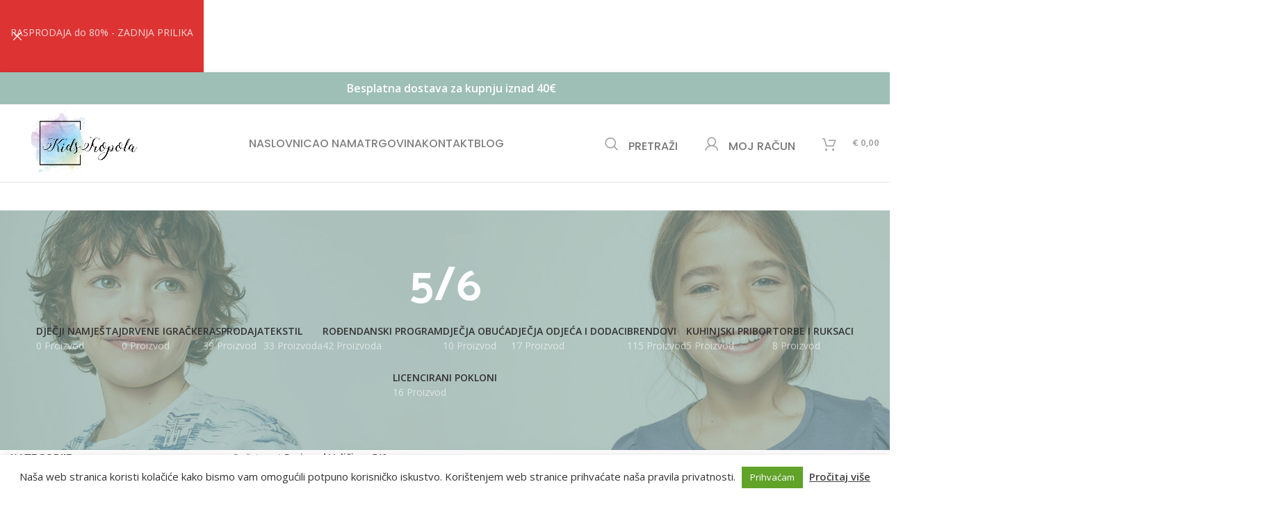

--- FILE ---
content_type: text/html; charset=UTF-8
request_url: https://kidstropola.eu/velicina/5-6/
body_size: 34245
content:
<!DOCTYPE html>
<html lang="hr">
<head>
	<meta charset="UTF-8">
	<link rel="profile" href="https://gmpg.org/xfn/11">
	<link rel="pingback" href="https://kidstropola.eu/xmlrpc.php">

	<meta name='robots' content='index, follow, max-image-preview:large, max-snippet:-1, max-video-preview:-1' />

<!-- Google Tag Manager for WordPress by gtm4wp.com -->
<script data-cfasync="false" data-pagespeed-no-defer>
	var gtm4wp_datalayer_name = "dataLayer";
	var dataLayer = dataLayer || [];
	const gtm4wp_use_sku_instead = 0;
	const gtm4wp_currency = 'EUR';
	const gtm4wp_product_per_impression = 10;
	const gtm4wp_clear_ecommerce = false;
	const gtm4wp_datalayer_max_timeout = 2000;
</script>
<!-- End Google Tag Manager for WordPress by gtm4wp.com -->
	<!-- This site is optimized with the Yoast SEO plugin v26.7 - https://yoast.com/wordpress/plugins/seo/ -->
	<title>Arhiva 5/6 - Kidstropola</title>
	<link rel="canonical" href="https://kidstropola.eu/velicina/5-6/" />
	<meta property="og:locale" content="hr_HR" />
	<meta property="og:type" content="article" />
	<meta property="og:title" content="Arhiva 5/6 - Kidstropola" />
	<meta property="og:url" content="https://kidstropola.eu/velicina/5-6/" />
	<meta property="og:site_name" content="Kidstropola" />
	<meta name="twitter:card" content="summary_large_image" />
	<script type="application/ld+json" class="yoast-schema-graph">{"@context":"https://schema.org","@graph":[{"@type":"CollectionPage","@id":"https://kidstropola.eu/velicina/5-6/","url":"https://kidstropola.eu/velicina/5-6/","name":"Arhiva 5/6 - Kidstropola","isPartOf":{"@id":"https://kidstropola.eu/#website"},"breadcrumb":{"@id":"https://kidstropola.eu/velicina/5-6/#breadcrumb"},"inLanguage":"hr"},{"@type":"BreadcrumbList","@id":"https://kidstropola.eu/velicina/5-6/#breadcrumb","itemListElement":[{"@type":"ListItem","position":1,"name":"Početna stranica","item":"https://kidstropola.eu/"},{"@type":"ListItem","position":2,"name":"5/6"}]},{"@type":"WebSite","@id":"https://kidstropola.eu/#website","url":"https://kidstropola.eu/","name":"Kidstropola","description":"Web shop","publisher":{"@id":"https://kidstropola.eu/#organization"},"potentialAction":[{"@type":"SearchAction","target":{"@type":"EntryPoint","urlTemplate":"https://kidstropola.eu/?s={search_term_string}"},"query-input":{"@type":"PropertyValueSpecification","valueRequired":true,"valueName":"search_term_string"}}],"inLanguage":"hr"},{"@type":"Organization","@id":"https://kidstropola.eu/#organization","name":"Kidstropola","url":"https://kidstropola.eu/","logo":{"@type":"ImageObject","inLanguage":"hr","@id":"https://kidstropola.eu/#/schema/logo/image/","url":"https://kidstropola.eu/wp-content/uploads/2021/04/Logo2-1.png","contentUrl":"https://kidstropola.eu/wp-content/uploads/2021/04/Logo2-1.png","width":2500,"height":2500,"caption":"Kidstropola"},"image":{"@id":"https://kidstropola.eu/#/schema/logo/image/"},"sameAs":["https://www.facebook.com/kidstropola"]}]}</script>
	<!-- / Yoast SEO plugin. -->


<link rel='dns-prefetch' href='//fonts.googleapis.com' />
<link rel="alternate" type="application/rss+xml" title="Kidstropola &raquo; Kanal" href="https://kidstropola.eu/feed/" />
<link rel="alternate" type="application/rss+xml" title="Kidstropola &raquo; 5/6 Veličina kanal" href="https://kidstropola.eu/velicina/5-6/feed/" />
<style id='wp-img-auto-sizes-contain-inline-css' type='text/css'>
img:is([sizes=auto i],[sizes^="auto," i]){contain-intrinsic-size:3000px 1500px}
/*# sourceURL=wp-img-auto-sizes-contain-inline-css */
</style>
<link rel='stylesheet' id='wdp_cart-summary-css' href='https://kidstropola.eu/wp-content/plugins/advanced-dynamic-pricing-for-woocommerce/BaseVersion/assets/css/cart-summary.css?ver=4.9.9' type='text/css' media='all' />
<style id='wp-block-library-inline-css' type='text/css'>
:root{--wp-block-synced-color:#7a00df;--wp-block-synced-color--rgb:122,0,223;--wp-bound-block-color:var(--wp-block-synced-color);--wp-editor-canvas-background:#ddd;--wp-admin-theme-color:#007cba;--wp-admin-theme-color--rgb:0,124,186;--wp-admin-theme-color-darker-10:#006ba1;--wp-admin-theme-color-darker-10--rgb:0,107,160.5;--wp-admin-theme-color-darker-20:#005a87;--wp-admin-theme-color-darker-20--rgb:0,90,135;--wp-admin-border-width-focus:2px}@media (min-resolution:192dpi){:root{--wp-admin-border-width-focus:1.5px}}.wp-element-button{cursor:pointer}:root .has-very-light-gray-background-color{background-color:#eee}:root .has-very-dark-gray-background-color{background-color:#313131}:root .has-very-light-gray-color{color:#eee}:root .has-very-dark-gray-color{color:#313131}:root .has-vivid-green-cyan-to-vivid-cyan-blue-gradient-background{background:linear-gradient(135deg,#00d084,#0693e3)}:root .has-purple-crush-gradient-background{background:linear-gradient(135deg,#34e2e4,#4721fb 50%,#ab1dfe)}:root .has-hazy-dawn-gradient-background{background:linear-gradient(135deg,#faaca8,#dad0ec)}:root .has-subdued-olive-gradient-background{background:linear-gradient(135deg,#fafae1,#67a671)}:root .has-atomic-cream-gradient-background{background:linear-gradient(135deg,#fdd79a,#004a59)}:root .has-nightshade-gradient-background{background:linear-gradient(135deg,#330968,#31cdcf)}:root .has-midnight-gradient-background{background:linear-gradient(135deg,#020381,#2874fc)}:root{--wp--preset--font-size--normal:16px;--wp--preset--font-size--huge:42px}.has-regular-font-size{font-size:1em}.has-larger-font-size{font-size:2.625em}.has-normal-font-size{font-size:var(--wp--preset--font-size--normal)}.has-huge-font-size{font-size:var(--wp--preset--font-size--huge)}.has-text-align-center{text-align:center}.has-text-align-left{text-align:left}.has-text-align-right{text-align:right}.has-fit-text{white-space:nowrap!important}#end-resizable-editor-section{display:none}.aligncenter{clear:both}.items-justified-left{justify-content:flex-start}.items-justified-center{justify-content:center}.items-justified-right{justify-content:flex-end}.items-justified-space-between{justify-content:space-between}.screen-reader-text{border:0;clip-path:inset(50%);height:1px;margin:-1px;overflow:hidden;padding:0;position:absolute;width:1px;word-wrap:normal!important}.screen-reader-text:focus{background-color:#ddd;clip-path:none;color:#444;display:block;font-size:1em;height:auto;left:5px;line-height:normal;padding:15px 23px 14px;text-decoration:none;top:5px;width:auto;z-index:100000}html :where(.has-border-color){border-style:solid}html :where([style*=border-top-color]){border-top-style:solid}html :where([style*=border-right-color]){border-right-style:solid}html :where([style*=border-bottom-color]){border-bottom-style:solid}html :where([style*=border-left-color]){border-left-style:solid}html :where([style*=border-width]){border-style:solid}html :where([style*=border-top-width]){border-top-style:solid}html :where([style*=border-right-width]){border-right-style:solid}html :where([style*=border-bottom-width]){border-bottom-style:solid}html :where([style*=border-left-width]){border-left-style:solid}html :where(img[class*=wp-image-]){height:auto;max-width:100%}:where(figure){margin:0 0 1em}html :where(.is-position-sticky){--wp-admin--admin-bar--position-offset:var(--wp-admin--admin-bar--height,0px)}@media screen and (max-width:600px){html :where(.is-position-sticky){--wp-admin--admin-bar--position-offset:0px}}

/*# sourceURL=wp-block-library-inline-css */
</style><link rel='stylesheet' id='wc-blocks-style-css' href='https://kidstropola.eu/wp-content/plugins/woocommerce/assets/client/blocks/wc-blocks.css?ver=wc-10.0.5' type='text/css' media='all' />
<style id='global-styles-inline-css' type='text/css'>
:root{--wp--preset--aspect-ratio--square: 1;--wp--preset--aspect-ratio--4-3: 4/3;--wp--preset--aspect-ratio--3-4: 3/4;--wp--preset--aspect-ratio--3-2: 3/2;--wp--preset--aspect-ratio--2-3: 2/3;--wp--preset--aspect-ratio--16-9: 16/9;--wp--preset--aspect-ratio--9-16: 9/16;--wp--preset--color--black: #000000;--wp--preset--color--cyan-bluish-gray: #abb8c3;--wp--preset--color--white: #ffffff;--wp--preset--color--pale-pink: #f78da7;--wp--preset--color--vivid-red: #cf2e2e;--wp--preset--color--luminous-vivid-orange: #ff6900;--wp--preset--color--luminous-vivid-amber: #fcb900;--wp--preset--color--light-green-cyan: #7bdcb5;--wp--preset--color--vivid-green-cyan: #00d084;--wp--preset--color--pale-cyan-blue: #8ed1fc;--wp--preset--color--vivid-cyan-blue: #0693e3;--wp--preset--color--vivid-purple: #9b51e0;--wp--preset--gradient--vivid-cyan-blue-to-vivid-purple: linear-gradient(135deg,rgb(6,147,227) 0%,rgb(155,81,224) 100%);--wp--preset--gradient--light-green-cyan-to-vivid-green-cyan: linear-gradient(135deg,rgb(122,220,180) 0%,rgb(0,208,130) 100%);--wp--preset--gradient--luminous-vivid-amber-to-luminous-vivid-orange: linear-gradient(135deg,rgb(252,185,0) 0%,rgb(255,105,0) 100%);--wp--preset--gradient--luminous-vivid-orange-to-vivid-red: linear-gradient(135deg,rgb(255,105,0) 0%,rgb(207,46,46) 100%);--wp--preset--gradient--very-light-gray-to-cyan-bluish-gray: linear-gradient(135deg,rgb(238,238,238) 0%,rgb(169,184,195) 100%);--wp--preset--gradient--cool-to-warm-spectrum: linear-gradient(135deg,rgb(74,234,220) 0%,rgb(151,120,209) 20%,rgb(207,42,186) 40%,rgb(238,44,130) 60%,rgb(251,105,98) 80%,rgb(254,248,76) 100%);--wp--preset--gradient--blush-light-purple: linear-gradient(135deg,rgb(255,206,236) 0%,rgb(152,150,240) 100%);--wp--preset--gradient--blush-bordeaux: linear-gradient(135deg,rgb(254,205,165) 0%,rgb(254,45,45) 50%,rgb(107,0,62) 100%);--wp--preset--gradient--luminous-dusk: linear-gradient(135deg,rgb(255,203,112) 0%,rgb(199,81,192) 50%,rgb(65,88,208) 100%);--wp--preset--gradient--pale-ocean: linear-gradient(135deg,rgb(255,245,203) 0%,rgb(182,227,212) 50%,rgb(51,167,181) 100%);--wp--preset--gradient--electric-grass: linear-gradient(135deg,rgb(202,248,128) 0%,rgb(113,206,126) 100%);--wp--preset--gradient--midnight: linear-gradient(135deg,rgb(2,3,129) 0%,rgb(40,116,252) 100%);--wp--preset--font-size--small: 13px;--wp--preset--font-size--medium: 20px;--wp--preset--font-size--large: 36px;--wp--preset--font-size--x-large: 42px;--wp--preset--spacing--20: 0.44rem;--wp--preset--spacing--30: 0.67rem;--wp--preset--spacing--40: 1rem;--wp--preset--spacing--50: 1.5rem;--wp--preset--spacing--60: 2.25rem;--wp--preset--spacing--70: 3.38rem;--wp--preset--spacing--80: 5.06rem;--wp--preset--shadow--natural: 6px 6px 9px rgba(0, 0, 0, 0.2);--wp--preset--shadow--deep: 12px 12px 50px rgba(0, 0, 0, 0.4);--wp--preset--shadow--sharp: 6px 6px 0px rgba(0, 0, 0, 0.2);--wp--preset--shadow--outlined: 6px 6px 0px -3px rgb(255, 255, 255), 6px 6px rgb(0, 0, 0);--wp--preset--shadow--crisp: 6px 6px 0px rgb(0, 0, 0);}:where(.is-layout-flex){gap: 0.5em;}:where(.is-layout-grid){gap: 0.5em;}body .is-layout-flex{display: flex;}.is-layout-flex{flex-wrap: wrap;align-items: center;}.is-layout-flex > :is(*, div){margin: 0;}body .is-layout-grid{display: grid;}.is-layout-grid > :is(*, div){margin: 0;}:where(.wp-block-columns.is-layout-flex){gap: 2em;}:where(.wp-block-columns.is-layout-grid){gap: 2em;}:where(.wp-block-post-template.is-layout-flex){gap: 1.25em;}:where(.wp-block-post-template.is-layout-grid){gap: 1.25em;}.has-black-color{color: var(--wp--preset--color--black) !important;}.has-cyan-bluish-gray-color{color: var(--wp--preset--color--cyan-bluish-gray) !important;}.has-white-color{color: var(--wp--preset--color--white) !important;}.has-pale-pink-color{color: var(--wp--preset--color--pale-pink) !important;}.has-vivid-red-color{color: var(--wp--preset--color--vivid-red) !important;}.has-luminous-vivid-orange-color{color: var(--wp--preset--color--luminous-vivid-orange) !important;}.has-luminous-vivid-amber-color{color: var(--wp--preset--color--luminous-vivid-amber) !important;}.has-light-green-cyan-color{color: var(--wp--preset--color--light-green-cyan) !important;}.has-vivid-green-cyan-color{color: var(--wp--preset--color--vivid-green-cyan) !important;}.has-pale-cyan-blue-color{color: var(--wp--preset--color--pale-cyan-blue) !important;}.has-vivid-cyan-blue-color{color: var(--wp--preset--color--vivid-cyan-blue) !important;}.has-vivid-purple-color{color: var(--wp--preset--color--vivid-purple) !important;}.has-black-background-color{background-color: var(--wp--preset--color--black) !important;}.has-cyan-bluish-gray-background-color{background-color: var(--wp--preset--color--cyan-bluish-gray) !important;}.has-white-background-color{background-color: var(--wp--preset--color--white) !important;}.has-pale-pink-background-color{background-color: var(--wp--preset--color--pale-pink) !important;}.has-vivid-red-background-color{background-color: var(--wp--preset--color--vivid-red) !important;}.has-luminous-vivid-orange-background-color{background-color: var(--wp--preset--color--luminous-vivid-orange) !important;}.has-luminous-vivid-amber-background-color{background-color: var(--wp--preset--color--luminous-vivid-amber) !important;}.has-light-green-cyan-background-color{background-color: var(--wp--preset--color--light-green-cyan) !important;}.has-vivid-green-cyan-background-color{background-color: var(--wp--preset--color--vivid-green-cyan) !important;}.has-pale-cyan-blue-background-color{background-color: var(--wp--preset--color--pale-cyan-blue) !important;}.has-vivid-cyan-blue-background-color{background-color: var(--wp--preset--color--vivid-cyan-blue) !important;}.has-vivid-purple-background-color{background-color: var(--wp--preset--color--vivid-purple) !important;}.has-black-border-color{border-color: var(--wp--preset--color--black) !important;}.has-cyan-bluish-gray-border-color{border-color: var(--wp--preset--color--cyan-bluish-gray) !important;}.has-white-border-color{border-color: var(--wp--preset--color--white) !important;}.has-pale-pink-border-color{border-color: var(--wp--preset--color--pale-pink) !important;}.has-vivid-red-border-color{border-color: var(--wp--preset--color--vivid-red) !important;}.has-luminous-vivid-orange-border-color{border-color: var(--wp--preset--color--luminous-vivid-orange) !important;}.has-luminous-vivid-amber-border-color{border-color: var(--wp--preset--color--luminous-vivid-amber) !important;}.has-light-green-cyan-border-color{border-color: var(--wp--preset--color--light-green-cyan) !important;}.has-vivid-green-cyan-border-color{border-color: var(--wp--preset--color--vivid-green-cyan) !important;}.has-pale-cyan-blue-border-color{border-color: var(--wp--preset--color--pale-cyan-blue) !important;}.has-vivid-cyan-blue-border-color{border-color: var(--wp--preset--color--vivid-cyan-blue) !important;}.has-vivid-purple-border-color{border-color: var(--wp--preset--color--vivid-purple) !important;}.has-vivid-cyan-blue-to-vivid-purple-gradient-background{background: var(--wp--preset--gradient--vivid-cyan-blue-to-vivid-purple) !important;}.has-light-green-cyan-to-vivid-green-cyan-gradient-background{background: var(--wp--preset--gradient--light-green-cyan-to-vivid-green-cyan) !important;}.has-luminous-vivid-amber-to-luminous-vivid-orange-gradient-background{background: var(--wp--preset--gradient--luminous-vivid-amber-to-luminous-vivid-orange) !important;}.has-luminous-vivid-orange-to-vivid-red-gradient-background{background: var(--wp--preset--gradient--luminous-vivid-orange-to-vivid-red) !important;}.has-very-light-gray-to-cyan-bluish-gray-gradient-background{background: var(--wp--preset--gradient--very-light-gray-to-cyan-bluish-gray) !important;}.has-cool-to-warm-spectrum-gradient-background{background: var(--wp--preset--gradient--cool-to-warm-spectrum) !important;}.has-blush-light-purple-gradient-background{background: var(--wp--preset--gradient--blush-light-purple) !important;}.has-blush-bordeaux-gradient-background{background: var(--wp--preset--gradient--blush-bordeaux) !important;}.has-luminous-dusk-gradient-background{background: var(--wp--preset--gradient--luminous-dusk) !important;}.has-pale-ocean-gradient-background{background: var(--wp--preset--gradient--pale-ocean) !important;}.has-electric-grass-gradient-background{background: var(--wp--preset--gradient--electric-grass) !important;}.has-midnight-gradient-background{background: var(--wp--preset--gradient--midnight) !important;}.has-small-font-size{font-size: var(--wp--preset--font-size--small) !important;}.has-medium-font-size{font-size: var(--wp--preset--font-size--medium) !important;}.has-large-font-size{font-size: var(--wp--preset--font-size--large) !important;}.has-x-large-font-size{font-size: var(--wp--preset--font-size--x-large) !important;}
/*# sourceURL=global-styles-inline-css */
</style>

<style id='classic-theme-styles-inline-css' type='text/css'>
/*! This file is auto-generated */
.wp-block-button__link{color:#fff;background-color:#32373c;border-radius:9999px;box-shadow:none;text-decoration:none;padding:calc(.667em + 2px) calc(1.333em + 2px);font-size:1.125em}.wp-block-file__button{background:#32373c;color:#fff;text-decoration:none}
/*# sourceURL=/wp-includes/css/classic-themes.min.css */
</style>
<link rel='stylesheet' id='cookie-law-info-css' href='https://kidstropola.eu/wp-content/plugins/cookie-law-info/legacy/public/css/cookie-law-info-public.css?ver=3.3.9.1' type='text/css' media='all' />
<link rel='stylesheet' id='cookie-law-info-gdpr-css' href='https://kidstropola.eu/wp-content/plugins/cookie-law-info/legacy/public/css/cookie-law-info-gdpr.css?ver=3.3.9.1' type='text/css' media='all' />
<style id='woocommerce-inline-inline-css' type='text/css'>
.woocommerce form .form-row .required { visibility: visible; }
/*# sourceURL=woocommerce-inline-inline-css */
</style>
<link rel='stylesheet' id='brands-styles-css' href='https://kidstropola.eu/wp-content/plugins/woocommerce/assets/css/brands.css?ver=10.0.5' type='text/css' media='all' />
<link rel='stylesheet' id='js_composer_front-css' href='https://kidstropola.eu/wp-content/plugins/js_composer/assets/css/js_composer.min.css?ver=7.1' type='text/css' media='all' />
<link rel='stylesheet' id='bootstrap-css' href='https://kidstropola.eu/wp-content/themes/woodmart/css/bootstrap-light.min.css?ver=7.3.2' type='text/css' media='all' />
<link rel='stylesheet' id='woodmart-style-css' href='https://kidstropola.eu/wp-content/themes/woodmart/css/parts/base.min.css?ver=7.3.2' type='text/css' media='all' />
<link rel='stylesheet' id='wd-widget-wd-recent-posts-css' href='https://kidstropola.eu/wp-content/themes/woodmart/css/parts/widget-wd-recent-posts.min.css?ver=7.3.2' type='text/css' media='all' />
<link rel='stylesheet' id='wd-widget-nav-css' href='https://kidstropola.eu/wp-content/themes/woodmart/css/parts/widget-nav.min.css?ver=7.3.2' type='text/css' media='all' />
<link rel='stylesheet' id='wd-widget-wd-layered-nav-css' href='https://kidstropola.eu/wp-content/themes/woodmart/css/parts/woo-widget-wd-layered-nav.min.css?ver=7.3.2' type='text/css' media='all' />
<link rel='stylesheet' id='wd-woo-mod-swatches-base-css' href='https://kidstropola.eu/wp-content/themes/woodmart/css/parts/woo-mod-swatches-base.min.css?ver=7.3.2' type='text/css' media='all' />
<link rel='stylesheet' id='wd-woo-mod-swatches-filter-css' href='https://kidstropola.eu/wp-content/themes/woodmart/css/parts/woo-mod-swatches-filter.min.css?ver=7.3.2' type='text/css' media='all' />
<link rel='stylesheet' id='wd-widget-product-cat-css' href='https://kidstropola.eu/wp-content/themes/woodmart/css/parts/woo-widget-product-cat.min.css?ver=7.3.2' type='text/css' media='all' />
<link rel='stylesheet' id='wd-widget-product-list-css' href='https://kidstropola.eu/wp-content/themes/woodmart/css/parts/woo-widget-product-list.min.css?ver=7.3.2' type='text/css' media='all' />
<link rel='stylesheet' id='wd-widget-slider-price-filter-css' href='https://kidstropola.eu/wp-content/themes/woodmart/css/parts/woo-widget-slider-price-filter.min.css?ver=7.3.2' type='text/css' media='all' />
<link rel='stylesheet' id='wd-wp-gutenberg-css' href='https://kidstropola.eu/wp-content/themes/woodmart/css/parts/wp-gutenberg.min.css?ver=7.3.2' type='text/css' media='all' />
<link rel='stylesheet' id='wd-wpcf7-css' href='https://kidstropola.eu/wp-content/themes/woodmart/css/parts/int-wpcf7.min.css?ver=7.3.2' type='text/css' media='all' />
<link rel='stylesheet' id='wd-woo-payments-css' href='https://kidstropola.eu/wp-content/themes/woodmart/css/parts/int-woo-payments.min.css?ver=7.3.2' type='text/css' media='all' />
<link rel='stylesheet' id='wd-wpbakery-base-css' href='https://kidstropola.eu/wp-content/themes/woodmart/css/parts/int-wpb-base.min.css?ver=7.3.2' type='text/css' media='all' />
<link rel='stylesheet' id='wd-wpbakery-base-deprecated-css' href='https://kidstropola.eu/wp-content/themes/woodmart/css/parts/int-wpb-base-deprecated.min.css?ver=7.3.2' type='text/css' media='all' />
<link rel='stylesheet' id='wd-woocommerce-base-css' href='https://kidstropola.eu/wp-content/themes/woodmart/css/parts/woocommerce-base.min.css?ver=7.3.2' type='text/css' media='all' />
<link rel='stylesheet' id='wd-mod-star-rating-css' href='https://kidstropola.eu/wp-content/themes/woodmart/css/parts/mod-star-rating.min.css?ver=7.3.2' type='text/css' media='all' />
<link rel='stylesheet' id='wd-woo-el-track-order-css' href='https://kidstropola.eu/wp-content/themes/woodmart/css/parts/woo-el-track-order.min.css?ver=7.3.2' type='text/css' media='all' />
<link rel='stylesheet' id='wd-woo-gutenberg-css' href='https://kidstropola.eu/wp-content/themes/woodmart/css/parts/woo-gutenberg.min.css?ver=7.3.2' type='text/css' media='all' />
<link rel='stylesheet' id='wd-woo-opt-free-progress-bar-css' href='https://kidstropola.eu/wp-content/themes/woodmart/css/parts/woo-opt-free-progress-bar.min.css?ver=7.3.2' type='text/css' media='all' />
<link rel='stylesheet' id='wd-woo-mod-progress-bar-css' href='https://kidstropola.eu/wp-content/themes/woodmart/css/parts/woo-mod-progress-bar.min.css?ver=7.3.2' type='text/css' media='all' />
<link rel='stylesheet' id='wd-widget-active-filters-css' href='https://kidstropola.eu/wp-content/themes/woodmart/css/parts/woo-widget-active-filters.min.css?ver=7.3.2' type='text/css' media='all' />
<link rel='stylesheet' id='wd-woo-shop-opt-shop-ajax-css' href='https://kidstropola.eu/wp-content/themes/woodmart/css/parts/woo-shop-opt-shop-ajax.min.css?ver=7.3.2' type='text/css' media='all' />
<link rel='stylesheet' id='wd-woo-shop-predefined-css' href='https://kidstropola.eu/wp-content/themes/woodmart/css/parts/woo-shop-predefined.min.css?ver=7.3.2' type='text/css' media='all' />
<link rel='stylesheet' id='wd-shop-title-categories-css' href='https://kidstropola.eu/wp-content/themes/woodmart/css/parts/woo-categories-loop-nav.min.css?ver=7.3.2' type='text/css' media='all' />
<link rel='stylesheet' id='wd-woo-categories-loop-nav-mobile-accordion-css' href='https://kidstropola.eu/wp-content/themes/woodmart/css/parts/woo-categories-loop-nav-mobile-accordion.min.css?ver=7.3.2' type='text/css' media='all' />
<link rel='stylesheet' id='wd-woo-shop-el-products-per-page-css' href='https://kidstropola.eu/wp-content/themes/woodmart/css/parts/woo-shop-el-products-per-page.min.css?ver=7.3.2' type='text/css' media='all' />
<link rel='stylesheet' id='wd-woo-shop-page-title-css' href='https://kidstropola.eu/wp-content/themes/woodmart/css/parts/woo-shop-page-title.min.css?ver=7.3.2' type='text/css' media='all' />
<link rel='stylesheet' id='wd-woo-mod-shop-loop-head-css' href='https://kidstropola.eu/wp-content/themes/woodmart/css/parts/woo-mod-shop-loop-head.min.css?ver=7.3.2' type='text/css' media='all' />
<link rel='stylesheet' id='wd-woo-shop-el-order-by-css' href='https://kidstropola.eu/wp-content/themes/woodmart/css/parts/woo-shop-el-order-by.min.css?ver=7.3.2' type='text/css' media='all' />
<link rel='stylesheet' id='wd-woo-shop-el-products-view-css' href='https://kidstropola.eu/wp-content/themes/woodmart/css/parts/woo-shop-el-products-view.min.css?ver=7.3.2' type='text/css' media='all' />
<link rel='stylesheet' id='child-style-css' href='https://kidstropola.eu/wp-content/themes/woodmart-child/style.css?ver=7.3.2' type='text/css' media='all' />
<link rel='stylesheet' id='wd-header-base-css' href='https://kidstropola.eu/wp-content/themes/woodmart/css/parts/header-base.min.css?ver=7.3.2' type='text/css' media='all' />
<link rel='stylesheet' id='wd-mod-tools-css' href='https://kidstropola.eu/wp-content/themes/woodmart/css/parts/mod-tools.min.css?ver=7.3.2' type='text/css' media='all' />
<link rel='stylesheet' id='wd-header-elements-base-css' href='https://kidstropola.eu/wp-content/themes/woodmart/css/parts/header-el-base.min.css?ver=7.3.2' type='text/css' media='all' />
<link rel='stylesheet' id='wd-mod-nav-menu-label-css' href='https://kidstropola.eu/wp-content/themes/woodmart/css/parts/mod-nav-menu-label.min.css?ver=7.3.2' type='text/css' media='all' />
<link rel='stylesheet' id='wd-header-search-css' href='https://kidstropola.eu/wp-content/themes/woodmart/css/parts/header-el-search.min.css?ver=7.3.2' type='text/css' media='all' />
<link rel='stylesheet' id='wd-wd-search-results-css' href='https://kidstropola.eu/wp-content/themes/woodmart/css/parts/wd-search-results.min.css?ver=7.3.2' type='text/css' media='all' />
<link rel='stylesheet' id='wd-wd-search-form-css' href='https://kidstropola.eu/wp-content/themes/woodmart/css/parts/wd-search-form.min.css?ver=7.3.2' type='text/css' media='all' />
<link rel='stylesheet' id='wd-header-my-account-dropdown-css' href='https://kidstropola.eu/wp-content/themes/woodmart/css/parts/header-el-my-account-dropdown.min.css?ver=7.3.2' type='text/css' media='all' />
<link rel='stylesheet' id='wd-woo-mod-login-form-css' href='https://kidstropola.eu/wp-content/themes/woodmart/css/parts/woo-mod-login-form.min.css?ver=7.3.2' type='text/css' media='all' />
<link rel='stylesheet' id='wd-header-my-account-css' href='https://kidstropola.eu/wp-content/themes/woodmart/css/parts/header-el-my-account.min.css?ver=7.3.2' type='text/css' media='all' />
<link rel='stylesheet' id='wd-header-cart-side-css' href='https://kidstropola.eu/wp-content/themes/woodmart/css/parts/header-el-cart-side.min.css?ver=7.3.2' type='text/css' media='all' />
<link rel='stylesheet' id='wd-header-cart-css' href='https://kidstropola.eu/wp-content/themes/woodmart/css/parts/header-el-cart.min.css?ver=7.3.2' type='text/css' media='all' />
<link rel='stylesheet' id='wd-widget-shopping-cart-css' href='https://kidstropola.eu/wp-content/themes/woodmart/css/parts/woo-widget-shopping-cart.min.css?ver=7.3.2' type='text/css' media='all' />
<link rel='stylesheet' id='wd-page-title-css' href='https://kidstropola.eu/wp-content/themes/woodmart/css/parts/page-title.min.css?ver=7.3.2' type='text/css' media='all' />
<link rel='stylesheet' id='wd-off-canvas-sidebar-css' href='https://kidstropola.eu/wp-content/themes/woodmart/css/parts/opt-off-canvas-sidebar.min.css?ver=7.3.2' type='text/css' media='all' />
<link rel='stylesheet' id='wd-woo-mod-swatches-style-1-css' href='https://kidstropola.eu/wp-content/themes/woodmart/css/parts/woo-mod-swatches-style-1.min.css?ver=7.3.2' type='text/css' media='all' />
<link rel='stylesheet' id='wd-woo-mod-swatches-style-4-css' href='https://kidstropola.eu/wp-content/themes/woodmart/css/parts/woo-mod-swatches-style-4.min.css?ver=7.3.2' type='text/css' media='all' />
<link rel='stylesheet' id='wd-shop-filter-area-css' href='https://kidstropola.eu/wp-content/themes/woodmart/css/parts/woo-shop-el-filters-area.min.css?ver=7.3.2' type='text/css' media='all' />
<link rel='stylesheet' id='wd-sticky-loader-css' href='https://kidstropola.eu/wp-content/themes/woodmart/css/parts/mod-sticky-loader.min.css?ver=7.3.2' type='text/css' media='all' />
<link rel='stylesheet' id='wd-footer-base-css' href='https://kidstropola.eu/wp-content/themes/woodmart/css/parts/footer-base.min.css?ver=7.3.2' type='text/css' media='all' />
<link rel='stylesheet' id='wd-scroll-top-css' href='https://kidstropola.eu/wp-content/themes/woodmart/css/parts/opt-scrolltotop.min.css?ver=7.3.2' type='text/css' media='all' />
<link rel='stylesheet' id='wd-header-banner-css' href='https://kidstropola.eu/wp-content/themes/woodmart/css/parts/opt-header-banner.min.css?ver=7.3.2' type='text/css' media='all' />
<link rel='stylesheet' id='xts-style-header_739806-css' href='https://kidstropola.eu/wp-content/uploads/2024/01/xts-header_739806-1705928544.css?ver=7.3.2' type='text/css' media='all' />
<link rel='stylesheet' id='xts-style-theme_settings_default-css' href='https://kidstropola.eu/wp-content/uploads/2026/01/xts-theme_settings_default-1767608347.css?ver=7.3.2' type='text/css' media='all' />
<link rel='stylesheet' id='xts-google-fonts-css' href='https://fonts.googleapis.com/css?family=Open+Sans%3A400%2C600%7CPalanquin+Dark%3A400%2C600%7CLato%3A400%2C700%7CHind%3A400%2C600%7CPoppins%3A400%2C600%2C500&#038;ver=7.3.2' type='text/css' media='all' />
<style id='themecomplete-extra-css-inline-css' type='text/css'>
.woocommerce #content table.cart img.epo-upload-image, .woocommerce table.cart img.epo-upload-image, .woocommerce-page #content table.cart img.epo-upload-image, .woocommerce-page table.cart img.epo-upload-image, .epo-upload-image {max-width: calc(70% - 0.5em)  !important;max-height: none !important;}

/*# sourceURL=themecomplete-extra-css-inline-css */
</style>
<link rel='stylesheet' id='wdp_pricing-table-css' href='https://kidstropola.eu/wp-content/plugins/advanced-dynamic-pricing-for-woocommerce/BaseVersion/assets/css/pricing-table.css?ver=4.9.9' type='text/css' media='all' />
<link rel='stylesheet' id='wdp_deals-table-css' href='https://kidstropola.eu/wp-content/plugins/advanced-dynamic-pricing-for-woocommerce/BaseVersion/assets/css/deals-table.css?ver=4.9.9' type='text/css' media='all' />
<script type="text/javascript" src="https://kidstropola.eu/wp-includes/js/jquery/jquery.min.js?ver=3.7.1" id="jquery-core-js"></script>
<script type="text/javascript" src="https://kidstropola.eu/wp-includes/js/jquery/jquery-migrate.min.js?ver=3.4.1" id="jquery-migrate-js"></script>
<script type="text/javascript" id="cookie-law-info-js-extra">
/* <![CDATA[ */
var Cli_Data = {"nn_cookie_ids":[],"cookielist":[],"non_necessary_cookies":[],"ccpaEnabled":"","ccpaRegionBased":"","ccpaBarEnabled":"","strictlyEnabled":["necessary","obligatoire"],"ccpaType":"gdpr","js_blocking":"1","custom_integration":"","triggerDomRefresh":"","secure_cookies":""};
var cli_cookiebar_settings = {"animate_speed_hide":"500","animate_speed_show":"500","background":"#FFF","border":"#b1a6a6c2","border_on":"","button_1_button_colour":"#61a229","button_1_button_hover":"#4e8221","button_1_link_colour":"#fff","button_1_as_button":"1","button_1_new_win":"","button_2_button_colour":"#333","button_2_button_hover":"#292929","button_2_link_colour":"#444","button_2_as_button":"","button_2_hidebar":"","button_3_button_colour":"#3566bb","button_3_button_hover":"#2a5296","button_3_link_colour":"#fff","button_3_as_button":"1","button_3_new_win":"","button_4_button_colour":"#000","button_4_button_hover":"#000000","button_4_link_colour":"#333333","button_4_as_button":"","button_7_button_colour":"#61a229","button_7_button_hover":"#4e8221","button_7_link_colour":"#fff","button_7_as_button":"1","button_7_new_win":"","font_family":"inherit","header_fix":"","notify_animate_hide":"1","notify_animate_show":"","notify_div_id":"#cookie-law-info-bar","notify_position_horizontal":"right","notify_position_vertical":"bottom","scroll_close":"","scroll_close_reload":"","accept_close_reload":"","reject_close_reload":"","showagain_tab":"1","showagain_background":"#fff","showagain_border":"#000","showagain_div_id":"#cookie-law-info-again","showagain_x_position":"100px","text":"#333333","show_once_yn":"","show_once":"10000","logging_on":"","as_popup":"","popup_overlay":"1","bar_heading_text":"","cookie_bar_as":"banner","popup_showagain_position":"bottom-right","widget_position":"left"};
var log_object = {"ajax_url":"https://kidstropola.eu/wp-admin/admin-ajax.php"};
//# sourceURL=cookie-law-info-js-extra
/* ]]> */
</script>
<script type="text/javascript" src="https://kidstropola.eu/wp-content/plugins/cookie-law-info/legacy/public/js/cookie-law-info-public.js?ver=3.3.9.1" id="cookie-law-info-js"></script>
<script type="text/javascript" src="https://kidstropola.eu/wp-content/plugins/woocommerce/assets/js/jquery-blockui/jquery.blockUI.min.js?ver=2.7.0-wc.10.0.5" id="jquery-blockui-js" data-wp-strategy="defer"></script>
<script type="text/javascript" id="wc-add-to-cart-js-extra">
/* <![CDATA[ */
var wc_add_to_cart_params = {"ajax_url":"/wp-admin/admin-ajax.php","wc_ajax_url":"/?wc-ajax=%%endpoint%%","i18n_view_cart":"Vidi ko\u0161aricu","cart_url":"https://kidstropola.eu/cart/","is_cart":"","cart_redirect_after_add":"no"};
//# sourceURL=wc-add-to-cart-js-extra
/* ]]> */
</script>
<script type="text/javascript" src="https://kidstropola.eu/wp-content/plugins/woocommerce/assets/js/frontend/add-to-cart.min.js?ver=10.0.5" id="wc-add-to-cart-js" data-wp-strategy="defer"></script>
<script type="text/javascript" src="https://kidstropola.eu/wp-content/plugins/woocommerce/assets/js/js-cookie/js.cookie.min.js?ver=2.1.4-wc.10.0.5" id="js-cookie-js" defer="defer" data-wp-strategy="defer"></script>
<script type="text/javascript" id="woocommerce-js-extra">
/* <![CDATA[ */
var woocommerce_params = {"ajax_url":"/wp-admin/admin-ajax.php","wc_ajax_url":"/?wc-ajax=%%endpoint%%","i18n_password_show":"Prika\u017ei lozinku","i18n_password_hide":"Sakrij lozinku"};
//# sourceURL=woocommerce-js-extra
/* ]]> */
</script>
<script type="text/javascript" src="https://kidstropola.eu/wp-content/plugins/woocommerce/assets/js/frontend/woocommerce.min.js?ver=10.0.5" id="woocommerce-js" defer="defer" data-wp-strategy="defer"></script>
<script type="text/javascript" src="https://kidstropola.eu/wp-content/plugins/js_composer/assets/js/vendors/woocommerce-add-to-cart.js?ver=7.1" id="vc_woocommerce-add-to-cart-js-js"></script>
<script type="text/javascript" id="WCPAY_ASSETS-js-extra">
/* <![CDATA[ */
var wcpayAssets = {"url":"https://kidstropola.eu/wp-content/plugins/woocommerce-payments/dist/"};
//# sourceURL=WCPAY_ASSETS-js-extra
/* ]]> */
</script>
<script type="text/javascript" src="https://kidstropola.eu/wp-content/themes/woodmart/js/libs/device.min.js?ver=7.3.2" id="wd-device-library-js"></script>
<script type="text/javascript" src="https://kidstropola.eu/wp-content/themes/woodmart/js/scripts/global/scrollBar.min.js?ver=7.3.2" id="wd-scrollbar-js"></script>
<script></script><link rel="https://api.w.org/" href="https://kidstropola.eu/wp-json/" /><link rel="EditURI" type="application/rsd+xml" title="RSD" href="https://kidstropola.eu/xmlrpc.php?rsd" />
<meta name="generator" content="WordPress 6.9" />
<meta name="generator" content="WooCommerce 10.0.5" />
<!-- Google Tag Manager -->
<script>(function(w,d,s,l,i){w[l]=w[l]||[];w[l].push({'gtm.start':
new Date().getTime(),event:'gtm.js'});var f=d.getElementsByTagName(s)[0],
j=d.createElement(s),dl=l!='dataLayer'?'&l='+l:'';j.async=true;j.src=
'https://www.googletagmanager.com/gtm.js?id='+i+dl;f.parentNode.insertBefore(j,f);
})(window,document,'script','dataLayer','GTM-TGJ3JF3');</script>
<!-- End Google Tag Manager -->

<meta name="facebook-domain-verification" content="kc4h0qd1srzn5gkpjunlud7uopuvpe" />
<!-- Google Tag Manager for WordPress by gtm4wp.com -->
<!-- GTM Container placement set to automatic -->
<script data-cfasync="false" data-pagespeed-no-defer>
	var dataLayer_content = {"pagePostType":false,"pagePostType2":"tax-","pageCategory":[]};
	dataLayer.push( dataLayer_content );
</script>
<script data-cfasync="false" data-pagespeed-no-defer>
(function(w,d,s,l,i){w[l]=w[l]||[];w[l].push({'gtm.start':
new Date().getTime(),event:'gtm.js'});var f=d.getElementsByTagName(s)[0],
j=d.createElement(s),dl=l!='dataLayer'?'&l='+l:'';j.async=true;j.src=
'//www.googletagmanager.com/gtm.js?id='+i+dl;f.parentNode.insertBefore(j,f);
})(window,document,'script','dataLayer','GTM-TGJ3JF3');
</script>
<!-- End Google Tag Manager for WordPress by gtm4wp.com -->					<meta name="viewport" content="width=device-width, initial-scale=1.0, maximum-scale=1.0, user-scalable=no">
										<noscript><style>.woocommerce-product-gallery{ opacity: 1 !important; }</style></noscript>
				<script  type="text/javascript">
				!function(f,b,e,v,n,t,s){if(f.fbq)return;n=f.fbq=function(){n.callMethod?
					n.callMethod.apply(n,arguments):n.queue.push(arguments)};if(!f._fbq)f._fbq=n;
					n.push=n;n.loaded=!0;n.version='2.0';n.queue=[];t=b.createElement(e);t.async=!0;
					t.src=v;s=b.getElementsByTagName(e)[0];s.parentNode.insertBefore(t,s)}(window,
					document,'script','https://connect.facebook.net/en_US/fbevents.js');
			</script>
			<!-- WooCommerce Facebook Integration Begin -->
			<script  type="text/javascript">

				fbq('init', '3408176439204048', {}, {
    "agent": "woocommerce_0-10.0.5-3.5.5"
});

				document.addEventListener( 'DOMContentLoaded', function() {
					// Insert placeholder for events injected when a product is added to the cart through AJAX.
					document.body.insertAdjacentHTML( 'beforeend', '<div class=\"wc-facebook-pixel-event-placeholder\"></div>' );
				}, false );

			</script>
			<!-- WooCommerce Facebook Integration End -->
			<meta name="generator" content="Powered by WPBakery Page Builder - drag and drop page builder for WordPress."/>
<link rel="icon" href="https://kidstropola.eu/wp-content/uploads/2021/04/cropped-Logo-qt-32x32.png" sizes="32x32" />
<link rel="icon" href="https://kidstropola.eu/wp-content/uploads/2021/04/cropped-Logo-qt-192x192.png" sizes="192x192" />
<link rel="apple-touch-icon" href="https://kidstropola.eu/wp-content/uploads/2021/04/cropped-Logo-qt-180x180.png" />
<meta name="msapplication-TileImage" content="https://kidstropola.eu/wp-content/uploads/2021/04/cropped-Logo-qt-270x270.png" />
		<style type="text/css" id="wp-custom-css">
			.brands-widget .brand-item img {
	max-height: 98px!important;}


.whb-top-bar .wd-tools-element .wd-tools-icon:before {
    font-size: 18px;
}

.whb-top-bar .wd-tools-element .wd-tools-text {
    font-weight: 500;
    font-size: 14px;
    text-transform: uppercase;
    font-family: Poppins;
    letter-spacing: 0.2px;
}

.wd-header-cart.wd-design-5:after {
    content: 'KOŠARICA';
    font-family: poppins;
    font-weight: 500;
    font-size: 16px;
    
}

.wd-tools-element>a {
    display: inline-flex;
    align-items: center;
    justify-content: center;
    height: 40px;
    color: var(--wd-header-el-color);
    line-height: 1;
}

.wd-header-my-account.wd-tools-element.wd-event-hover.wd-account-style-icon:AFTER {
    CONTENT: 'MOJ RAČUN';
font-family: poppins;
    font-weight: 500;
	    font-size: 16px;
	
}

.wd-header-search.wd-tools-element.wd-event-hover:After {
    content: 'PRETRAŽI';
font-family: poppins;
    font-weight: 500;
	    font-size: 16px;



}

.wd-tools-element>a, .wd-header-nav, .site-logo, [class*="wd-header-search-form"], .whb-column>.info-box-wrapper, .wd-header-text, .whb-column>.wd-button-wrapper, .whb-column>.wd-social-icons, .wd-header-html {
    padding-right: 10px;
    padding-left: 29px;
}

.whb-top-bar {
   
    border-bottom: 1px solid;
    border-color: #f1f1f1;
}

.wd-tools-element>a {
    display: inline-flex;
    align-items: center;
    justify-content: center;
    height: 40px;
    color: #9e9e9e;
    line-height: 1;
}

/*homepage ikone*/
.info-box-content {
    padding-top: 5%;
}

[class*="color-scheme-light"] .footer-widget {
    --wd-link-color: white!important;
}


@media only screen and (max-width: 600px) {
 .footer-container {
    background-color: rgb(190,210,204);
    background-image: none;
    background-repeat: no-repeat;
    background-size: cover;
    background-position: right bottom;
}
    background-color: lightblue;
  }

[type="submit"] {
   
    background-color: #9dbeb4;
    color: #ffffff;
   
}

.woocommerce-info.currency-exchange-rate h4 {
    margin: 0px!important;
    color: white
}
		</style>
		<style>
		
		</style><noscript><style> .wpb_animate_when_almost_visible { opacity: 1; }</style></noscript><link rel='stylesheet' id='vc_monosocialiconsfont-css' href='https://kidstropola.eu/wp-content/plugins/js_composer/assets/css/lib/monosocialiconsfont/monosocialiconsfont.min.css?ver=7.1' type='text/css' media='all' />
<link rel='stylesheet' id='cookie-law-info-table-css' href='https://kidstropola.eu/wp-content/plugins/cookie-law-info/legacy/public/css/cookie-law-info-table.css?ver=3.3.9.1' type='text/css' media='all' />
</head>

<body class="archive tax-pa_velicina term-5-6 term-130 wp-theme-woodmart wp-child-theme-woodmart-child theme-woodmart woocommerce woocommerce-page woocommerce-no-js wrapper-custom  categories-accordion-on woodmart-archive-shop header-banner-enabled woodmart-ajax-shop-on offcanvas-sidebar-mobile offcanvas-sidebar-tablet wpb-js-composer js-comp-ver-7.1 vc_responsive">
			<!-- Google Tag Manager (noscript) -->
<noscript><iframe src="https://www.googletagmanager.com/ns.html?id=GTM-TGJ3JF3"
height="0" width="0" style="display:none;visibility:hidden"></iframe></noscript>
<!-- End Google Tag Manager (noscript) --><script type="text/javascript" id="wd-flicker-fix">// Flicker fix.</script>
<!-- GTM Container placement set to automatic -->
<!-- Google Tag Manager (noscript) -->
				<noscript><iframe src="https://www.googletagmanager.com/ns.html?id=GTM-TGJ3JF3" height="0" width="0" style="display:none;visibility:hidden" aria-hidden="true"></iframe></noscript>
<!-- End Google Tag Manager (noscript) -->	
	
	<div class="website-wrapper">
									<header class="whb-header whb-header_739806 whb-sticky-shadow whb-scroll-slide whb-sticky-clone">
					<div class="whb-main-header">
	
<div class="whb-row whb-top-bar whb-not-sticky-row whb-with-bg whb-without-border whb-color-dark whb-with-shadow whb-flex-flex-middle">
	<div class="container">
		<div class="whb-flex-row whb-top-bar-inner">
			<div class="whb-column whb-col-left whb-visible-lg whb-empty-column">
	</div>
<div class="whb-column whb-col-center whb-visible-lg">
	
<div class="wd-header-text set-cont-mb-s reset-last-child "><p style="text-align: center; font-size: 16px;"><span style="color: #ffffff;"><strong>Besplatna dostava za kupnju iznad 40€ </strong> </span></p></div>
</div>
<div class="whb-column whb-col-right whb-visible-lg whb-empty-column">
	</div>
<div class="whb-column whb-col-mobile whb-hidden-lg">
	
<div class="wd-header-text set-cont-mb-s reset-last-child "><p style="text-align: center;"><span style="color: #ffffff;"><strong>Besplatna dostava za kupnju iznad 40€</strong></span></p></div>
</div>
		</div>
	</div>
</div>

<div class="whb-row whb-general-header whb-sticky-row whb-without-bg whb-border-fullwidth whb-color-dark whb-flex-equal-sides">
	<div class="container">
		<div class="whb-flex-row whb-general-header-inner">
			<div class="whb-column whb-col-left whb-visible-lg">
	<div class="site-logo wd-switch-logo">
	<a href="https://kidstropola.eu/" class="wd-logo wd-main-logo" rel="home">
		<img src="https://kidstropola.eu/wp-content/uploads/2021/04/Logo1.png" alt="Kidstropola" style="max-width: 268px;" />	</a>
					<a href="https://kidstropola.eu/" class="wd-logo wd-sticky-logo" rel="home">
			<img src="https://kidstropola.eu/wp-content/uploads/2021/04/Logo1.png" alt="Kidstropola" style="max-width: 250px;" />		</a>
	</div>
</div>
<div class="whb-column whb-col-center whb-visible-lg">
	<div class="wd-header-nav wd-header-main-nav text-center wd-design-1" role="navigation" aria-label="Main navigation">
	<ul id="menu-main-menu-glavni" class="menu wd-nav wd-nav-main wd-style-underline wd-gap-s"><li id="menu-item-9548" class="menu-item menu-item-type-post_type menu-item-object-page menu-item-home menu-item-9548 item-level-0 menu-simple-dropdown wd-event-hover" ><a href="https://kidstropola.eu/" class="woodmart-nav-link"><span class="nav-link-text">Naslovnica</span></a></li>
<li id="menu-item-9718" class="menu-item menu-item-type-post_type menu-item-object-page menu-item-9718 item-level-0 menu-simple-dropdown wd-event-hover" ><a href="https://kidstropola.eu/o-nama/" class="woodmart-nav-link"><span class="nav-link-text">O nama</span></a></li>
<li id="menu-item-9545" class="menu-item menu-item-type-post_type menu-item-object-page menu-item-9545 item-level-0 menu-mega-dropdown wd-event-hover menu-item-has-children" ><a href="https://kidstropola.eu/shop/" class="woodmart-nav-link"><span class="nav-link-text">Trgovina</span></a>
<div class="wd-dropdown-menu wd-dropdown wd-design-full-width color-scheme-dark">

<div class="container">
<style data-type="vc_shortcodes-custom-css">.vc_custom_1619520393839{margin-top: -30px !important;margin-right: -35px !important;margin-left: -35px !important;background-position: center !important;background-repeat: no-repeat !important;background-size: cover !important;}.vc_custom_1591708910492{margin-right: -35px !important;margin-left: -35px !important;}.vc_custom_1619520750897{border-right-width: 1px !important;border-bottom-width: 1px !important;padding-top: 35px !important;padding-right: 35px !important;padding-left: 35px !important;background-image: url(https://kidstropola.eu/wp-content/uploads/2021/04/djecja_odjeca.jpg?id=9537) !important;background-position: center !important;background-repeat: no-repeat !important;background-size: contain !important;border-right-color: #e6e6e6 !important;border-right-style: solid !important;border-bottom-color: #e6e6e6 !important;border-bottom-style: solid !important;}.vc_custom_1619520814412{border-right-width: 1px !important;border-bottom-width: 1px !important;padding-top: 35px !important;padding-right: 35px !important;padding-left: 35px !important;background-image: url(https://kidstropola.eu/wp-content/uploads/2021/04/djecja_obuca.jpg?id=9538) !important;background-position: center !important;background-repeat: no-repeat !important;background-size: cover !important;border-right-color: #e6e6e6 !important;border-right-style: solid !important;border-bottom-color: #e6e6e6 !important;border-bottom-style: solid !important;}.vc_custom_1619521005962{border-right-width: 1px !important;border-bottom-width: 1px !important;padding-top: 35px !important;padding-right: 35px !important;padding-left: 35px !important;background-image: url(https://kidstropola.eu/wp-content/uploads/2021/04/djecja-posteljina.jpg?id=9539) !important;background-position: center !important;background-repeat: no-repeat !important;background-size: contain !important;border-right-color: #e6e6e6 !important;border-right-style: solid !important;border-bottom-color: #e6e6e6 !important;border-bottom-style: solid !important;}.vc_custom_1619521153495{border-bottom-width: 1px !important;padding-top: 35px !important;padding-right: 35px !important;padding-left: 35px !important;background-image: url(https://kidstropola.eu/wp-content/uploads/2021/04/djecje-torbe-i-ruksaci.jpg?id=9540) !important;background-position: center !important;background-repeat: no-repeat !important;background-size: contain !important;border-bottom-color: #e6e6e6 !important;border-bottom-style: solid !important;}.vc_custom_1619521954755{border-right-width: 1px !important;padding-top: 35px !important;padding-right: 35px !important;padding-left: 35px !important;background-image: url(https://kidstropola.eu/wp-content/uploads/2021/04/djecji-rodendanski-program.jpg?id=9543) !important;background-position: center !important;background-repeat: no-repeat !important;background-size: contain !important;border-right-color: #e6e6e6 !important;border-right-style: solid !important;}.vc_custom_1619521605373{border-right-width: 1px !important;padding-top: 35px !important;padding-right: 35px !important;padding-left: 35px !important;background-image: url(https://kidstropola.eu/wp-content/uploads/2021/04/djecji-kuhinjski-program.jpg?id=9542) !important;background-position: center !important;background-repeat: no-repeat !important;background-size: contain !important;border-right-color: #e6e6e6 !important;border-right-style: solid !important;}.vc_custom_1619521395779{padding-top: 35px !important;padding-right: 35px !important;padding-left: 35px !important;background-image: url(https://kidstropola.eu/wp-content/uploads/2021/04/djecje-igracke-i-dodaci.jpg?id=9541) !important;background-position: center !important;background-repeat: no-repeat !important;background-size: contain !important;}.vc_custom_1619522136021{border-right-width: 1px !important;padding-top: 35px !important;padding-right: 35px !important;padding-left: 35px !important;background-image: url(https://kidstropola.eu/wp-content/uploads/2021/04/brenodovi.jpg?id=9544) !important;background-position: center !important;background-repeat: no-repeat !important;background-size: contain !important;border-right-color: #e6e6e6 !important;border-right-style: solid !important;}</style><p><div class="vc_row wpb_row vc_row-fluid vc_custom_1619520393839 vc_row-has-fill vc_row-o-equal-height vc_row-flex"><div class="wpb_column vc_column_container vc_col-sm-3 vc_col-has-fill wd-bg-right-top"><div class="vc_column-inner vc_custom_1619520750897"><div class="wpb_wrapper">
			<ul class="wd-sub-menu mega-menu-list wd-wpb" >
				<li class="">
					<a href="/product-category/djecja-odjeca-i-dodaci/" title="">
						
						<span class="nav-link-text">
							DJEČJA ODJEĆA I DODACI						</span>
											</a>
					<ul class="sub-sub-menu">
						
		<li class="">
			<a href="/product-category/djecja-odjeca-i-dodaci/carape/" title="">
				
				Čarape							</a>
		</li>

		
		<li class="">
			<a href="/product-category/djecja-odjeca-i-dodaci/donje-rublje/" title="">
				
				Donje rublje							</a>
		</li>

		
		<li class="">
			<a href="/product-category/djecja-odjeca-i-dodaci/kape-i-rukavice/" title="">
				
				Kape i rukavice							</a>
		</li>

		
		<li class="">
			<a href="/product-category/djecja-odjeca-i-dodaci/majice/" title="">
				
				Majice							</a>
		</li>

		
		<li class="">
			<a href="/product-category/djecja-odjeca-i-dodaci/pidzame/" title="">
				
				Pidžame							</a>
		</li>

		
		<li class="">
			<a href="http://product-category/djecja-odjeca-i-dodaci/silterice/" title="">
				
				Šilterice							</a>
		</li>

							</ul>
				</li>
			</ul>

		</div></div></div><div class="wpb_column vc_column_container vc_col-sm-3 vc_col-has-fill wd-bg-right-top"><div class="vc_column-inner vc_custom_1619520814412"><div class="wpb_wrapper">
			<ul class="wd-sub-menu mega-menu-list wd-wpb" >
				<li class="">
					<a href="/product-category/djecja-obuca/" title="">
						
						<span class="nav-link-text">
							DJEČJA OBUĆA						</span>
											</a>
					<ul class="sub-sub-menu">
						
		<li class="">
			<a href="/product-category/djecja-obuca/japanke-i-natikace/" title="">
				
				Japanke i natikače							</a>
		</li>

		
		<li class="">
			<a href="/product-category/djecja-obuca/papuce/" title="">
				
				Papuče							</a>
		</li>

							</ul>
				</li>
			</ul>

		</div></div></div><div class="wpb_column vc_column_container vc_col-sm-3 vc_col-has-fill wd-bg-right-top"><div class="vc_column-inner vc_custom_1619521005962"><div class="wpb_wrapper">
			<ul class="wd-sub-menu mega-menu-list wd-wpb" >
				<li class="">
					<a href="/product-category/tekstil/" title="">
						
						<span class="nav-link-text">
							Tekstil						</span>
											</a>
					<ul class="sub-sub-menu">
						
		<li class="">
			<a href="/product-category/tekstil/djecje-dekice/" title="">
				
				Dječje dekice							</a>
		</li>

		
		<li class="">
			<a href="https://kidstropola.eu/product-category/tekstil/djecja-posteljina-100x135/" title="">
				
				Dječja posteljina 100X135							</a>
		</li>

		
		<li class="">
			<a href="https://kidstropola.eu/product-category/tekstil/posteljina/" title="">
				
				Dječja posteljina 140X200							</a>
		</li>

		
		<li class="">
			<a href="https://kidstropola.eu/product-category/tekstil/rucnik-za-plazu/" title="">
				
				Ručnici za plažu							</a>
		</li>

		
		<li class="">
			<a href="/product-category/tekstil/ukrasni-jastuci/" title="">
				
				Ukrasni jastuci							</a>
		</li>

							</ul>
				</li>
			</ul>

		</div></div></div><div class="wpb_column vc_column_container vc_col-sm-3 vc_col-has-fill wd-bg-right-top"><div class="vc_column-inner vc_custom_1619521153495"><div class="wpb_wrapper">
			<ul class="wd-sub-menu mega-menu-list wd-wpb" >
				<li class="">
					<a href="/product-category/torbe-i-ruksaci/" title="">
						
						<span class="nav-link-text">
							TORBE I RUKSACI						</span>
											</a>
					<ul class="sub-sub-menu">
						
		<li class="">
			<a href="https://kidstropola.eu/product-category/torbe-i-ruksaci/koferi-za-djecu/" title="">
				
				Koferi za djecu							</a>
		</li>

		
		<li class="">
			<a href="/product-category/torbe-i-ruksaci/sportske-torbe/" title="">
				
				Sportske torbe							</a>
		</li>

		
		<li class="">
			<a href="/product-category/torbe-i-ruksaci/vrticki-ruksaci/" title="">
				
				Vrtićki ruksaci							</a>
		</li>

							</ul>
				</li>
			</ul>

		</div></div></div></div><div class="vc_row wpb_row vc_row-fluid vc_custom_1591708910492"><div class="wpb_column vc_column_container vc_col-sm-3 vc_col-has-fill wd-bg-right-top"><div class="vc_column-inner vc_custom_1619521954755"><div class="wpb_wrapper">
			<ul class="wd-sub-menu mega-menu-list wd-wpb" >
				<li class="">
					<a href="/product-category/rodendanski-program/" title="">
						
						<span class="nav-link-text">
							ROĐENDANSKI PROGRAM						</span>
											</a>
					<ul class="sub-sub-menu">
						
		<li class="">
			<a href="https://kidstropola.eu/product-category/rodendanski-program/odabir-po-temi/" title="">
				
				Odabir po temi							</a>
		</li>

		
		<li class="">
			<a href="https://kidstropola.eu/product-category/rodendanski-program/case/" title="">
				
				Čaše							</a>
		</li>

		
		<li class="">
			<a href="/product-category/rodendanski-program/dekoracija/" title="">
				
				Dekoracije							</a>
		</li>

		
		<li class="">
			<a href="/product-category/rodendanski-program/folijski-baloni/" title="">
				
				Folijski baloni							</a>
		</li>

		
		<li class="">
			<a href="https://kidstropola.eu/product-category/rodendanski-program/kape-i-rajfovi/" title="">
				
				Kape i rajfovi							</a>
		</li>

		
		<li class="">
			<a href="/product-category/rodendanski-program/pozivnice/" title="">
				
				Pozivnice							</a>
		</li>

		
		<li class="">
			<a href="/product-category/rodendanski-program/salvete/" title="">
				
				Salvete							</a>
		</li>

		
		<li class="">
			<a href="/product-category/rodendanski-program/slamke/" title="">
				
				Slamke							</a>
		</li>

		
		<li class="">
			<a href="https://kidstropola.eu/product-category/rodendanski-program/stolnjaci/" title="">
				
				Stolnjaci							</a>
		</li>

		
		<li class="">
			<a href="/product-category/rodendanski-program/svjecice/" title="">
				
				Svjećice							</a>
		</li>

		
		<li class="">
			<a href="/product-category/rodendanski-program/tanjuri/" title="">
				
				Tanjuri							</a>
		</li>

							</ul>
				</li>
			</ul>

		</div></div></div><div class="wpb_column vc_column_container vc_col-sm-3 vc_col-has-fill wd-bg-right-top"><div class="vc_column-inner vc_custom_1619521605373"><div class="wpb_wrapper">
			<ul class="wd-sub-menu mega-menu-list wd-wpb" >
				<li class="">
					<a href="/product-category/kuhinjski-pribor/" title="">
						
						<span class="nav-link-text">
							KUHINJSKI PRIBOR						</span>
											</a>
					<ul class="sub-sub-menu">
						
		<li class="">
			<a href="/product-category/kuhinjski-pribor/boce/" title="">
				
				Boce							</a>
		</li>

		
		<li class="">
			<a href="/product-category/kuhinjski-pribor/case-i-salice/" title="">
				
				Čaše i šalice							</a>
		</li>

		
		<li class="">
			<a href="/product-category/kuhinjski-pribor/djecje-pregace/" title="">
				
				Dječje pregače							</a>
		</li>

		
		<li class="">
			<a href="/product-category/kuhinjski-pribor/pribor-za-jelo/" title="">
				
				Pribor za jelo							</a>
		</li>

		
		<li class="">
			<a href="/product-category/kuhinjski-pribor/set-za-jelo/" title="">
				
				Set za jelo							</a>
		</li>

							</ul>
				</li>
			</ul>

		</div></div></div><div class="wpb_column vc_column_container vc_col-sm-3 vc_col-has-fill wd-bg-right-top"><div class="vc_column-inner vc_custom_1619521395779"><div class="wpb_wrapper">
			<ul class="wd-sub-menu wd-rs-65c232cff0335 mega-menu-list wd-wpb" >
				<li class="">
					<a href="https://kidstropola.eu/product-category/licencirani-pokloni/" title="">
						
						<span class="nav-link-text">
							LICENCIRANI POKLONI						</span>
											</a>
					<ul class="sub-sub-menu">
						
		<li class="">
			<a href="https://kidstropola.eu/product-category/licencirani-pokloni/djecje-kasice/" title="">
				
				Dječje kasice							</a>
		</li>

		
		<li class="">
			<a href="https://kidstropola.eu/product-category/licencirani-pokloni/kisobrani/" title="">
				
				Kišobrani							</a>
		</li>

		
		<li class="">
			<a href="https://kidstropola.eu/product-category/licencirani-pokloni/kreativni-setovi/" title="">
				
				Kreativni setovi							</a>
		</li>

		
		<li class="">
			<a href="https://kidstropola.eu/product-category/licencirani-pokloni/suncane-naocale/" title="">
				
				Sunčane naočale							</a>
		</li>

		
		<li class="">
			<a href="https://kidstropola.eu/product-category/licencirani-pokloni/igracke/" title="">
				
				Igračke							</a>
		</li>

		
		<li class="">
			<a href="https://kidstropola.eu/product-category/licencirani-pokloni/djecje-nocne-svjetiljke/" title="">
				
				Dječje noćne svjetiljke							</a>
		</li>

		
		<li class="">
			<a href="https://kidstropola.eu/product-category/licencirani-pokloni/djecje-slusalice/" title="">
				
				Dječje slušalice							</a>
		</li>

		
		<li class="">
			<a href="https://kidstropola.eu/product-category/licencirani-pokloni/djecji-satovi/" title="">
				
				Dječji satovi							</a>
		</li>

							</ul>
				</li>
			</ul>

		</div></div></div><div class="wpb_column vc_column_container vc_col-sm-3 vc_col-has-fill wd-bg-right-top"><div class="vc_column-inner vc_custom_1619522136021"><div class="wpb_wrapper">
			<ul class="wd-sub-menu mega-menu-list wd-wpb" >
				<li class="">
					<a >
						
						<span class="nav-link-text">
							BRENDOVI						</span>
											</a>
					<ul class="sub-sub-menu">
						
		<li class="">
			<a href="/product-category/brendovi/" title="">
				
				Razni dječji omiljeni likovi i brendovi							</a>
		</li>

							</ul>
				</li>
			</ul>

		
			<ul class="wd-sub-menu wd-rs-65c2387c2cfd4 mega-menu-list wd-wpb" >
				<li class="">
					<a href="https://kidstropola.eu/product-category/djecji-namjestaj-2/" title="">
						
						<span class="nav-link-text">
							DJEČJI NAMJEŠTAJ						</span>
											</a>
					<ul class="sub-sub-menu">
											</ul>
				</li>
			</ul>

		
			<ul class="wd-sub-menu wd-rs-65c2359c14c99 mega-menu-list wd-wpb" >
				<li class="">
					<a href="https://kidstropola.eu/product-category/drvene-igracke-2/" title="">
						
						<span class="nav-link-text">
							DRVENE IGRAČKE						</span>
											</a>
					<ul class="sub-sub-menu">
											</ul>
				</li>
			</ul>

		
			<ul class="wd-sub-menu wd-rs-65c23995aa813 mega-menu-list wd-wpb" >
				<li class="">
					<a href="https://kidstropola.eu/product-category/rasprodaja/" title="">
						
						<span class="nav-link-text">
							Rasprodaja						</span>
											</a>
					<ul class="sub-sub-menu">
											</ul>
				</li>
			</ul>

		</div></div></div></div></p>

</div>

</div>
</li>
<li id="menu-item-9826" class="menu-item menu-item-type-post_type menu-item-object-page menu-item-9826 item-level-0 menu-simple-dropdown wd-event-hover" ><a href="https://kidstropola.eu/kontakt/" class="woodmart-nav-link"><span class="nav-link-text">Kontakt</span></a></li>
<li id="menu-item-22913" class="menu-item menu-item-type-post_type menu-item-object-page menu-item-22913 item-level-0 menu-simple-dropdown wd-event-hover" ><a href="https://kidstropola.eu/blog/" class="woodmart-nav-link"><span class="nav-link-text">Blog</span></a></li>
</ul></div><!--END MAIN-NAV-->
</div>
<div class="whb-column whb-col-right whb-visible-lg">
	<div class="wd-header-search wd-tools-element wd-event-hover wd-design-1 wd-style-icon wd-display-dropdown whb-9x1ytaxq7aphtb3npidp" title="Search">
	<a href="javascript:void(0);" aria-label="Search">
		
			<span class="wd-tools-icon">
							</span>

			<span class="wd-tools-text">
				Search			</span>

			</a>
						<div class="wd-search-dropdown wd-dropdown">
				
				
				<form role="search" method="get" class="searchform  wd-cat-style-bordered woodmart-ajax-search" action="https://kidstropola.eu/"  data-thumbnail="1" data-price="1" data-post_type="product" data-count="20" data-sku="0" data-symbols_count="3">
					<input type="text" class="s" placeholder="Potražite u ponudi artikala" value="" name="s" aria-label="Search" title="Potražite u ponudi artikala" required/>
					<input type="hidden" name="post_type" value="product">
										<button type="submit" class="searchsubmit">
						<span>
							Search						</span>
											</button>
				</form>

				
				
									<div class="search-results-wrapper">
						<div class="wd-dropdown-results wd-scroll wd-dropdown">
							<div class="wd-scroll-content"></div>
						</div>
					</div>
				
				
							</div>
			</div>
<div class="whb-space-element " style="width:10px;"></div><div class="wd-header-my-account wd-tools-element wd-event-hover wd-design-1 wd-account-style-icon whb-vssfpylqqax9pvkfnxoz">
			<a href="https://kidstropola.eu/my-account/" title="Moj račun">
			
				<span class="wd-tools-icon">
									</span>
				<span class="wd-tools-text">
				Prijava / Registracija			</span>

					</a>

		
					<div class="wd-dropdown wd-dropdown-register">
						<div class="login-dropdown-inner">
							<span class="wd-heading"><span class="title">Prijavi se</span><a class="create-account-link" href="https://kidstropola.eu/my-account/?action=register">Stvori račun</a></span>
										<form method="post" class="login woocommerce-form woocommerce-form-login
						" action="https://kidstropola.eu/my-account/" 			>

				
				
				<p class="woocommerce-FormRow woocommerce-FormRow--wide form-row form-row-wide form-row-username">
					<label for="username">Korisničko ime ili email adresa&nbsp;<span class="required">*</span></label>
					<input type="text" class="woocommerce-Input woocommerce-Input--text input-text" name="username" id="username" value="" />				</p>
				<p class="woocommerce-FormRow woocommerce-FormRow--wide form-row form-row-wide form-row-password">
					<label for="password">Lozinka&nbsp;<span class="required">*</span></label>
					<input class="woocommerce-Input woocommerce-Input--text input-text" type="password" name="password" id="password" autocomplete="current-password" />
				</p>

				
				<p class="form-row">
					<input type="hidden" id="woocommerce-login-nonce" name="woocommerce-login-nonce" value="22c3e880ea" /><input type="hidden" name="_wp_http_referer" value="/velicina/5-6/" />										<button type="submit" class="button woocommerce-button woocommerce-form-login__submit" name="login" value="Prijava">Prijava</button>
				</p>

				<p class="login-form-footer">
					<a href="https://kidstropola.eu/my-account/lost-password/" class="woocommerce-LostPassword lost_password">Zaboravio si lozinku?</a>
					<label class="woocommerce-form__label woocommerce-form__label-for-checkbox woocommerce-form-login__rememberme">
						<input class="woocommerce-form__input woocommerce-form__input-checkbox" name="rememberme" type="checkbox" value="forever" title="Zapamti me" aria-label="Zapamti me" /> <span>Zapamti me</span>
					</label>
				</p>

				
							</form>

		
						</div>
					</div>
					</div>
<div class="whb-space-element " style="width:10px;"></div>
<div class="wd-header-cart wd-tools-element wd-design-6 cart-widget-opener whb-h9hx69fvgxqpd78ii865">
	<a href="https://kidstropola.eu/cart/" title="Košarica">
		
			<span class="wd-tools-icon">
															<span class="wd-cart-number wd-tools-count">0 <span>items</span></span>
									</span>
			<span class="wd-tools-text">
				
										<span class="wd-cart-subtotal"><span class="woocommerce-Price-amount amount"><bdi><span class="woocommerce-Price-currencySymbol">&euro;</span>&nbsp;0,00</bdi></span></span>
					</span>

			</a>
	</div>
</div>
<div class="whb-column whb-mobile-left whb-hidden-lg">
	<div class="wd-tools-element wd-header-mobile-nav wd-style-icon wd-design-1 whb-g1k0m1tib7raxrwkm1t3">
	<a href="#" rel="nofollow" aria-label="Open mobile menu">
		
		<span class="wd-tools-icon">
					</span>

		<span class="wd-tools-text">Menu</span>

			</a>
</div><!--END wd-header-mobile-nav--></div>
<div class="whb-column whb-mobile-center whb-hidden-lg">
	<div class="site-logo">
	<a href="https://kidstropola.eu/" class="wd-logo wd-main-logo" rel="home">
		<img src="https://kidstropola.eu/wp-content/uploads/2021/04/Logo1.png" alt="Kidstropola" style="max-width: 234px;" />	</a>
	</div>
</div>
<div class="whb-column whb-mobile-right whb-hidden-lg">
	
<div class="wd-header-cart wd-tools-element wd-design-4 cart-widget-opener whb-trk5sfmvib0ch1s1qbtc">
	<a href="https://kidstropola.eu/cart/" title="Košarica">
		
			<span class="wd-tools-icon">
															<span class="wd-cart-number wd-tools-count">0 <span>items</span></span>
									</span>
			<span class="wd-tools-text">
				
										<span class="wd-cart-subtotal"><span class="woocommerce-Price-amount amount"><bdi><span class="woocommerce-Price-currencySymbol">&euro;</span>&nbsp;0,00</bdi></span></span>
					</span>

			</a>
	</div>
</div>
		</div>
	</div>
</div>
</div>
				</header>
			
								<div class="main-page-wrapper">
		
									<div class="page-title  page-title-default title-size-default title-design-centered color-scheme-light wd-nav-accordion-mb-on title-shop" style="background-image: url(https://kidstropola.eu/wp-content/uploads/2021/04/trgovina.jpg);">
					<div class="container">
						
													<h1 class="entry-title title">
								5/6							</h1>

													
																					<div class="wd-btn-show-cat wd-action-btn wd-style-text">
				<a href="#" rel="nofollow">
					Kategorije				</a>
			</div>
		
		<ul class="wd-nav-product-cat wd-nav wd-gap-m wd-style-underline has-product-count wd-mobile-accordion">
			<li class="cat-link shop-all-link">
				<a class="category-nav-link" href="https://kidstropola.eu/shop/">
					<span class="nav-link-summary">
						<span class="nav-link-text">
							Sve						</span>
						<span class="nav-link-count">
							artikala						</span>
					</span>
				</a>
			</li>
								<li class="cat-item cat-item-308 "><a class="category-nav-link" href="https://kidstropola.eu/product-category/djecji-namjestaj-2/" ><span class="nav-link-summary"><span class="nav-link-text">Dječji namještaj</span><span class="nav-link-count">0 proizvod</span></span></a>
</li>
	<li class="cat-item cat-item-307 "><a class="category-nav-link" href="https://kidstropola.eu/product-category/drvene-igracke-2/" ><span class="nav-link-summary"><span class="nav-link-text">Drvene igračke</span><span class="nav-link-count">0 proizvod</span></span></a>
</li>
	<li class="cat-item cat-item-294 "><a class="category-nav-link" href="https://kidstropola.eu/product-category/rasprodaja/" ><span class="nav-link-summary"><span class="nav-link-text">RASPRODAJA</span><span class="nav-link-count">39 proizvod</span></span></a>
</li>
	<li class="cat-item cat-item-78  wd-event-hover"><a class="category-nav-link" href="https://kidstropola.eu/product-category/tekstil/" ><span class="nav-link-summary"><span class="nav-link-text">Tekstil</span><span class="nav-link-count">33 proizvoda</span></span></a>
<ul class="children wd-dropdown wd-dropdown-menu wd-design-default wd-sub-menu">	<li class="cat-item cat-item-319 "><a class="category-nav-link" href="https://kidstropola.eu/product-category/tekstil/plahte-s-gumicom/" ><span class="nav-link-summary"><span class="nav-link-text">Plahte s gumicom</span><span class="nav-link-count">0 proizvod</span></span></a>
</li>
	<li class="cat-item cat-item-295 "><a class="category-nav-link" href="https://kidstropola.eu/product-category/tekstil/djecja-posteljina-100x135/" ><span class="nav-link-summary"><span class="nav-link-text">Dječja posteljina 100X135</span><span class="nav-link-count">6 proizvod</span></span></a>
</li>
	<li class="cat-item cat-item-219 "><a class="category-nav-link" href="https://kidstropola.eu/product-category/tekstil/rucnik-za-plazu/" ><span class="nav-link-summary"><span class="nav-link-text">Ručnici za plažu</span><span class="nav-link-count">13 proizvod</span></span></a>
</li>
	<li class="cat-item cat-item-155 "><a class="category-nav-link" href="https://kidstropola.eu/product-category/tekstil/posteljina/" ><span class="nav-link-summary"><span class="nav-link-text">Dječja posteljina 140X200</span><span class="nav-link-count">8 proizvod</span></span></a>
</li>
	<li class="cat-item cat-item-79 "><a class="category-nav-link" href="https://kidstropola.eu/product-category/tekstil/djecje-dekice/" ><span class="nav-link-summary"><span class="nav-link-text">Dječje dekice</span><span class="nav-link-count">2 proizvoda</span></span></a>
</li>
	<li class="cat-item cat-item-180 "><a class="category-nav-link" href="https://kidstropola.eu/product-category/tekstil/ukrasni-jastuci/" ><span class="nav-link-summary"><span class="nav-link-text">Ukrasni jastuci</span><span class="nav-link-count">4 proizvoda</span></span></a>
</li>
</ul></li>
	<li class="cat-item cat-item-166  wd-event-hover"><a class="category-nav-link" href="https://kidstropola.eu/product-category/rodendanski-program/" ><span class="nav-link-summary"><span class="nav-link-text">Rođendanski program</span><span class="nav-link-count">42 proizvoda</span></span></a>
<ul class="children wd-dropdown wd-dropdown-menu wd-design-default wd-sub-menu">	<li class="cat-item cat-item-309 "><a class="category-nav-link" href="https://kidstropola.eu/product-category/rodendanski-program/rodendanski-setovi/" ><span class="nav-link-summary"><span class="nav-link-text">Rođendanski setovi</span><span class="nav-link-count">4 proizvoda</span></span></a>
</li>
	<li class="cat-item cat-item-229  wd-event-hover"><a class="category-nav-link" href="https://kidstropola.eu/product-category/rodendanski-program/odabir-po-temi/" ><span class="nav-link-summary"><span class="nav-link-text">Odabir po temi</span><span class="nav-link-count">41 proizvod</span></span></a>
	<ul class="children wd-dropdown wd-dropdown-menu wd-design-default wd-sub-menu">	<li class="cat-item cat-item-317 "><a class="category-nav-link" href="https://kidstropola.eu/product-category/rodendanski-program/odabir-po-temi/bing-party/" ><span class="nav-link-summary"><span class="nav-link-text">Bing party</span><span class="nav-link-count">0 proizvod</span></span></a>
</li>
	<li class="cat-item cat-item-255 "><a class="category-nav-link" href="https://kidstropola.eu/product-category/rodendanski-program/odabir-po-temi/avengers-party/" ><span class="nav-link-summary"><span class="nav-link-text">Avengers party</span><span class="nav-link-count">2 proizvoda</span></span></a>
</li>
	<li class="cat-item cat-item-242 "><a class="category-nav-link" href="https://kidstropola.eu/product-category/rodendanski-program/odabir-po-temi/baby-shark-party/" ><span class="nav-link-summary"><span class="nav-link-text">Baby Shark party</span><span class="nav-link-count">0 proizvod</span></span></a>
</li>
	<li class="cat-item cat-item-240 "><a class="category-nav-link" href="https://kidstropola.eu/product-category/rodendanski-program/odabir-po-temi/fortnite-party/" ><span class="nav-link-summary"><span class="nav-link-text">Fortnite party</span><span class="nav-link-count">0 proizvod</span></span></a>
</li>
	<li class="cat-item cat-item-235 "><a class="category-nav-link" href="https://kidstropola.eu/product-category/rodendanski-program/odabir-po-temi/frozen-party/" ><span class="nav-link-summary"><span class="nav-link-text">Frozen party</span><span class="nav-link-count">1 proizvod</span></span></a>
</li>
	<li class="cat-item cat-item-290 "><a class="category-nav-link" href="https://kidstropola.eu/product-category/rodendanski-program/odabir-po-temi/gamer-party/" ><span class="nav-link-summary"><span class="nav-link-text">Gamer party</span><span class="nav-link-count">2 proizvoda</span></span></a>
</li>
	<li class="cat-item cat-item-250 "><a class="category-nav-link" href="https://kidstropola.eu/product-category/rodendanski-program/odabir-po-temi/happy-birthday-party/" ><span class="nav-link-summary"><span class="nav-link-text">Happy Birthday party</span><span class="nav-link-count">4 proizvoda</span></span></a>
</li>
	<li class="cat-item cat-item-281 "><a class="category-nav-link" href="https://kidstropola.eu/product-category/rodendanski-program/odabir-po-temi/harry-potter-party/" ><span class="nav-link-summary"><span class="nav-link-text">Harry Potter party</span><span class="nav-link-count">2 proizvoda</span></span></a>
</li>
	<li class="cat-item cat-item-247 "><a class="category-nav-link" href="https://kidstropola.eu/product-category/rodendanski-program/odabir-po-temi/jednorog-party/" ><span class="nav-link-summary"><span class="nav-link-text">Jednorog party</span><span class="nav-link-count">3 proizvoda</span></span></a>
</li>
	<li class="cat-item cat-item-246 "><a class="category-nav-link" href="https://kidstropola.eu/product-category/rodendanski-program/odabir-po-temi/juric-auti-party/" ><span class="nav-link-summary"><span class="nav-link-text">Jurić (Auti) party</span><span class="nav-link-count">1 proizvod</span></span></a>
</li>
	<li class="cat-item cat-item-251 "><a class="category-nav-link" href="https://kidstropola.eu/product-category/rodendanski-program/odabir-po-temi/lego-party/" ><span class="nav-link-summary"><span class="nav-link-text">Lego party</span><span class="nav-link-count">1 proizvod</span></span></a>
</li>
	<li class="cat-item cat-item-245 "><a class="category-nav-link" href="https://kidstropola.eu/product-category/rodendanski-program/odabir-po-temi/lol-surprise-party/" ><span class="nav-link-summary"><span class="nav-link-text">LOL surprise party</span><span class="nav-link-count">2 proizvoda</span></span></a>
</li>
	<li class="cat-item cat-item-260 "><a class="category-nav-link" href="https://kidstropola.eu/product-category/rodendanski-program/odabir-po-temi/masa-i-medvjed-party/" ><span class="nav-link-summary"><span class="nav-link-text">Maša i medvjed party</span><span class="nav-link-count">0 proizvod</span></span></a>
</li>
	<li class="cat-item cat-item-237 "><a class="category-nav-link" href="https://kidstropola.eu/product-category/rodendanski-program/odabir-po-temi/mickey-mouse-party/" ><span class="nav-link-summary"><span class="nav-link-text">Mickey Mouse party</span><span class="nav-link-count">1 proizvod</span></span></a>
</li>
	<li class="cat-item cat-item-239 "><a class="category-nav-link" href="https://kidstropola.eu/product-category/rodendanski-program/odabir-po-temi/minecraft-party/" ><span class="nav-link-summary"><span class="nav-link-text">Minecraft party</span><span class="nav-link-count">0 proizvod</span></span></a>
</li>
	<li class="cat-item cat-item-230 "><a class="category-nav-link" href="https://kidstropola.eu/product-category/rodendanski-program/odabir-po-temi/minnie-mouse-party/" ><span class="nav-link-summary"><span class="nav-link-text">Minnie Mouse party</span><span class="nav-link-count">1 proizvod</span></span></a>
</li>
	<li class="cat-item cat-item-266 "><a class="category-nav-link" href="https://kidstropola.eu/product-category/rodendanski-program/odabir-po-temi/miraculous-bubamara-party/" ><span class="nav-link-summary"><span class="nav-link-text">Miraculous Bubamara party</span><span class="nav-link-count">0 proizvod</span></span></a>
</li>
	<li class="cat-item cat-item-249 "><a class="category-nav-link" href="https://kidstropola.eu/product-category/rodendanski-program/odabir-po-temi/moj-mali-poni-party/" ><span class="nav-link-summary"><span class="nav-link-text">Moj mali poni party</span><span class="nav-link-count">1 proizvod</span></span></a>
</li>
	<li class="cat-item cat-item-236 "><a class="category-nav-link" href="https://kidstropola.eu/product-category/rodendanski-program/odabir-po-temi/nogomet-party/" ><span class="nav-link-summary"><span class="nav-link-text">Nogomet party</span><span class="nav-link-count">5 proizvod</span></span></a>
</li>
	<li class="cat-item cat-item-232 "><a class="category-nav-link" href="https://kidstropola.eu/product-category/rodendanski-program/odabir-po-temi/peppa-pig-party/" ><span class="nav-link-summary"><span class="nav-link-text">Peppa Pig party</span><span class="nav-link-count">2 proizvoda</span></span></a>
</li>
	<li class="cat-item cat-item-267 "><a class="category-nav-link" href="https://kidstropola.eu/product-category/rodendanski-program/odabir-po-temi/pokemon-party/" ><span class="nav-link-summary"><span class="nav-link-text">Pokemon party</span><span class="nav-link-count">0 proizvod</span></span></a>
</li>
	<li class="cat-item cat-item-231 "><a class="category-nav-link" href="https://kidstropola.eu/product-category/rodendanski-program/odabir-po-temi/princeze-party/" ><span class="nav-link-summary"><span class="nav-link-text">Princeze party</span><span class="nav-link-count">2 proizvoda</span></span></a>
</li>
	<li class="cat-item cat-item-233 "><a class="category-nav-link" href="https://kidstropola.eu/product-category/rodendanski-program/odabir-po-temi/psici-u-ophodnji-party/" ><span class="nav-link-summary"><span class="nav-link-text">Psići u ophodnji party</span><span class="nav-link-count">0 proizvod</span></span></a>
</li>
	<li class="cat-item cat-item-238 "><a class="category-nav-link" href="https://kidstropola.eu/product-category/rodendanski-program/odabir-po-temi/spiderman-party/" ><span class="nav-link-summary"><span class="nav-link-text">Spiderman party</span><span class="nav-link-count">0 proizvod</span></span></a>
</li>
	<li class="cat-item cat-item-244 "><a class="category-nav-link" href="https://kidstropola.eu/product-category/rodendanski-program/odabir-po-temi/star-wars-party/" ><span class="nav-link-summary"><span class="nav-link-text">Star Wars party</span><span class="nav-link-count">3 proizvoda</span></span></a>
</li>
	<li class="cat-item cat-item-257 "><a class="category-nav-link" href="https://kidstropola.eu/product-category/rodendanski-program/odabir-po-temi/super-mario-party/" ><span class="nav-link-summary"><span class="nav-link-text">Super Mario party</span><span class="nav-link-count">0 proizvod</span></span></a>
</li>
	<li class="cat-item cat-item-234 "><a class="category-nav-link" href="https://kidstropola.eu/product-category/rodendanski-program/odabir-po-temi/tomica-i-prijatelji-party/" ><span class="nav-link-summary"><span class="nav-link-text">Tomica i prijatelji party</span><span class="nav-link-count">0 proizvod</span></span></a>
</li>
	<li class="cat-item cat-item-256 "><a class="category-nav-link" href="https://kidstropola.eu/product-category/rodendanski-program/odabir-po-temi/trolovi-party/" ><span class="nav-link-summary"><span class="nav-link-text">Trolovi party</span><span class="nav-link-count">0 proizvod</span></span></a>
</li>
	<li class="cat-item cat-item-241 "><a class="category-nav-link" href="https://kidstropola.eu/product-category/rodendanski-program/odabir-po-temi/vatrogasac-sam-party/" ><span class="nav-link-summary"><span class="nav-link-text">Vatrogasac Sam party</span><span class="nav-link-count">4 proizvoda</span></span></a>
</li>
	<li class="cat-item cat-item-243 "><a class="category-nav-link" href="https://kidstropola.eu/product-category/rodendanski-program/odabir-po-temi/zivotinje-party/" ><span class="nav-link-summary"><span class="nav-link-text">Životinje party</span><span class="nav-link-count">6 proizvod</span></span></a>
</li>
	<li class="cat-item cat-item-248 "><a class="category-nav-link" href="https://kidstropola.eu/product-category/rodendanski-program/odabir-po-temi/zvonko-party/" ><span class="nav-link-summary"><span class="nav-link-text">Zvonko party</span><span class="nav-link-count">0 proizvod</span></span></a>
</li>
	</ul></li>
	<li class="cat-item cat-item-172 "><a class="category-nav-link" href="https://kidstropola.eu/product-category/rodendanski-program/case/" ><span class="nav-link-summary"><span class="nav-link-text">Čaše</span><span class="nav-link-count">6 proizvod</span></span></a>
</li>
	<li class="cat-item cat-item-174 "><a class="category-nav-link" href="https://kidstropola.eu/product-category/rodendanski-program/dekoracija/" ><span class="nav-link-summary"><span class="nav-link-text">Dekoracija</span><span class="nav-link-count">15 proizvod</span></span></a>
</li>
	<li class="cat-item cat-item-167 "><a class="category-nav-link" href="https://kidstropola.eu/product-category/rodendanski-program/folijski-baloni/" ><span class="nav-link-summary"><span class="nav-link-text">Folijski baloni</span><span class="nav-link-count">7 proizvod</span></span></a>
</li>
	<li class="cat-item cat-item-178 "><a class="category-nav-link" href="https://kidstropola.eu/product-category/rodendanski-program/kape-i-rajfovi/" ><span class="nav-link-summary"><span class="nav-link-text">Kape i rajfovi</span><span class="nav-link-count">1 proizvod</span></span></a>
</li>
	<li class="cat-item cat-item-173 "><a class="category-nav-link" href="https://kidstropola.eu/product-category/rodendanski-program/pozivnice/" ><span class="nav-link-summary"><span class="nav-link-text">Pozivnice</span><span class="nav-link-count">2 proizvoda</span></span></a>
</li>
	<li class="cat-item cat-item-168 "><a class="category-nav-link" href="https://kidstropola.eu/product-category/rodendanski-program/salvete/" ><span class="nav-link-summary"><span class="nav-link-text">Salvete</span><span class="nav-link-count">6 proizvod</span></span></a>
</li>
	<li class="cat-item cat-item-177 "><a class="category-nav-link" href="https://kidstropola.eu/product-category/rodendanski-program/slamke/" ><span class="nav-link-summary"><span class="nav-link-text">Slamke</span><span class="nav-link-count">1 proizvod</span></span></a>
</li>
	<li class="cat-item cat-item-171 "><a class="category-nav-link" href="https://kidstropola.eu/product-category/rodendanski-program/stolnjaci/" ><span class="nav-link-summary"><span class="nav-link-text">Stolnjaci</span><span class="nav-link-count">3 proizvoda</span></span></a>
</li>
	<li class="cat-item cat-item-175 "><a class="category-nav-link" href="https://kidstropola.eu/product-category/rodendanski-program/svjecice/" ><span class="nav-link-summary"><span class="nav-link-text">Svjećice</span><span class="nav-link-count">1 proizvod</span></span></a>
</li>
	<li class="cat-item cat-item-170 "><a class="category-nav-link" href="https://kidstropola.eu/product-category/rodendanski-program/tanjuri/" ><span class="nav-link-summary"><span class="nav-link-text">Tanjuri</span><span class="nav-link-count">4 proizvoda</span></span></a>
</li>
</ul></li>
	<li class="cat-item cat-item-75  wd-event-hover"><a class="category-nav-link" href="https://kidstropola.eu/product-category/djecja-obuca/" ><span class="nav-link-summary"><span class="nav-link-text">Dječja obuća</span><span class="nav-link-count">10 proizvod</span></span></a>
<ul class="children wd-dropdown wd-dropdown-menu wd-design-default wd-sub-menu">	<li class="cat-item cat-item-110 "><a class="category-nav-link" href="https://kidstropola.eu/product-category/djecja-obuca/japanke-i-natikace/" ><span class="nav-link-summary"><span class="nav-link-text">Japanke i natikače</span><span class="nav-link-count">5 proizvod</span></span></a>
</li>
	<li class="cat-item cat-item-76 "><a class="category-nav-link" href="https://kidstropola.eu/product-category/djecja-obuca/papuce/" ><span class="nav-link-summary"><span class="nav-link-text">Papuče</span><span class="nav-link-count">4 proizvoda</span></span></a>
</li>
</ul></li>
	<li class="cat-item cat-item-94  wd-event-hover"><a class="category-nav-link" href="https://kidstropola.eu/product-category/djecja-odjeca-i-dodaci/" ><span class="nav-link-summary"><span class="nav-link-text">Dječja odjeća i dodaci</span><span class="nav-link-count">17 proizvod</span></span></a>
<ul class="children wd-dropdown wd-dropdown-menu wd-design-default wd-sub-menu">	<li class="cat-item cat-item-99 "><a class="category-nav-link" href="https://kidstropola.eu/product-category/djecja-odjeca-i-dodaci/carape/" ><span class="nav-link-summary"><span class="nav-link-text">Čarape</span><span class="nav-link-count">4 proizvoda</span></span></a>
</li>
	<li class="cat-item cat-item-103 "><a class="category-nav-link" href="https://kidstropola.eu/product-category/djecja-odjeca-i-dodaci/donje-rublje/" ><span class="nav-link-summary"><span class="nav-link-text">Donje rublje</span><span class="nav-link-count">1 proizvod</span></span></a>
</li>
	<li class="cat-item cat-item-139 "><a class="category-nav-link" href="https://kidstropola.eu/product-category/djecja-odjeca-i-dodaci/kape-i-rukavice/" ><span class="nav-link-summary"><span class="nav-link-text">Kape i rukavice</span><span class="nav-link-count">1 proizvod</span></span></a>
</li>
	<li class="cat-item cat-item-186 "><a class="category-nav-link" href="https://kidstropola.eu/product-category/djecja-odjeca-i-dodaci/majice/" ><span class="nav-link-summary"><span class="nav-link-text">Majice</span><span class="nav-link-count">4 proizvoda</span></span></a>
</li>
	<li class="cat-item cat-item-95 "><a class="category-nav-link" href="https://kidstropola.eu/product-category/djecja-odjeca-i-dodaci/pidzame/" ><span class="nav-link-summary"><span class="nav-link-text">Pidžame</span><span class="nav-link-count">5 proizvod</span></span></a>
</li>
	<li class="cat-item cat-item-114 "><a class="category-nav-link" href="https://kidstropola.eu/product-category/djecja-odjeca-i-dodaci/silterice/" ><span class="nav-link-summary"><span class="nav-link-text">Šilterice</span><span class="nav-link-count">2 proizvoda</span></span></a>
</li>
</ul></li>
	<li class="cat-item cat-item-61  wd-event-hover"><a class="category-nav-link" href="https://kidstropola.eu/product-category/brendovi/" ><span class="nav-link-summary"><span class="nav-link-text">Brendovi</span><span class="nav-link-count">115 proizvod</span></span></a>
<ul class="children wd-dropdown wd-dropdown-menu wd-design-default wd-sub-menu">	<li class="cat-item cat-item-315 "><a class="category-nav-link" href="https://kidstropola.eu/product-category/brendovi/barbie/" ><span class="nav-link-summary"><span class="nav-link-text">Barbie</span><span class="nav-link-count">2 proizvoda</span></span></a>
</li>
	<li class="cat-item cat-item-312 "><a class="category-nav-link" href="https://kidstropola.eu/product-category/brendovi/bluey/" ><span class="nav-link-summary"><span class="nav-link-text">Bluey</span><span class="nav-link-count">1 proizvod</span></span></a>
</li>
	<li class="cat-item cat-item-311 "><a class="category-nav-link" href="https://kidstropola.eu/product-category/brendovi/disney-bambi/" ><span class="nav-link-summary"><span class="nav-link-text">Disney Bambi</span><span class="nav-link-count">5 proizvod</span></span></a>
</li>
	<li class="cat-item cat-item-316 "><a class="category-nav-link" href="https://kidstropola.eu/product-category/brendovi/miraculous-ladybug/" ><span class="nav-link-summary"><span class="nav-link-text">Miraculous Ladybug</span><span class="nav-link-count">2 proizvoda</span></span></a>
</li>
	<li class="cat-item cat-item-313 "><a class="category-nav-link" href="https://kidstropola.eu/product-category/brendovi/stitch/" ><span class="nav-link-summary"><span class="nav-link-text">Stitch</span><span class="nav-link-count">0 proizvod</span></span></a>
</li>
	<li class="cat-item cat-item-310 "><a class="category-nav-link" href="https://kidstropola.eu/product-category/brendovi/winnie-the-pooh/" ><span class="nav-link-summary"><span class="nav-link-text">Winnie the Pooh</span><span class="nav-link-count">2 proizvoda</span></span></a>
</li>
	<li class="cat-item cat-item-253 "><a class="category-nav-link" href="https://kidstropola.eu/product-category/brendovi/batman/" ><span class="nav-link-summary"><span class="nav-link-text">Batman</span><span class="nav-link-count">2 proizvoda</span></span></a>
</li>
	<li class="cat-item cat-item-291 "><a class="category-nav-link" href="https://kidstropola.eu/product-category/brendovi/bing/" ><span class="nav-link-summary"><span class="nav-link-text">Bing</span><span class="nav-link-count">0 proizvod</span></span></a>
</li>
	<li class="cat-item cat-item-270 "><a class="category-nav-link" href="https://kidstropola.eu/product-category/brendovi/cocomelon/" ><span class="nav-link-summary"><span class="nav-link-text">Cocomelon</span><span class="nav-link-count">0 proizvod</span></span></a>
</li>
	<li class="cat-item cat-item-304 "><a class="category-nav-link" href="https://kidstropola.eu/product-category/brendovi/gabbys-dollhouse/" ><span class="nav-link-summary"><span class="nav-link-text">Gabby&#039;s dollhouse</span><span class="nav-link-count">0 proizvod</span></span></a>
</li>
	<li class="cat-item cat-item-261 "><a class="category-nav-link" href="https://kidstropola.eu/product-category/brendovi/nanana-surprise/" ><span class="nav-link-summary"><span class="nav-link-text">Na!Na!Na! Surprise</span><span class="nav-link-count">0 proizvod</span></span></a>
</li>
	<li class="cat-item cat-item-268 "><a class="category-nav-link" href="https://kidstropola.eu/product-category/brendovi/pokemon/" ><span class="nav-link-summary"><span class="nav-link-text">Pokemon</span><span class="nav-link-count">2 proizvoda</span></span></a>
</li>
	<li class="cat-item cat-item-220 "><a class="category-nav-link" href="https://kidstropola.eu/product-category/brendovi/snoopy/" ><span class="nav-link-summary"><span class="nav-link-text">Snoopy</span><span class="nav-link-count">0 proizvod</span></span></a>
</li>
	<li class="cat-item cat-item-258 "><a class="category-nav-link" href="https://kidstropola.eu/product-category/brendovi/super-mario/" ><span class="nav-link-summary"><span class="nav-link-text">Super Mario</span><span class="nav-link-count">2 proizvoda</span></span></a>
</li>
	<li class="cat-item cat-item-221 "><a class="category-nav-link" href="https://kidstropola.eu/product-category/brendovi/tomica-i-prijatelji/" ><span class="nav-link-summary"><span class="nav-link-text">Tomica i prijatelji</span><span class="nav-link-count">2 proizvoda</span></span></a>
</li>
	<li class="cat-item cat-item-129 "><a class="category-nav-link" href="https://kidstropola.eu/product-category/brendovi/avengers/" ><span class="nav-link-summary"><span class="nav-link-text">Avengers</span><span class="nav-link-count">4 proizvoda</span></span></a>
</li>
	<li class="cat-item cat-item-157 "><a class="category-nav-link" href="https://kidstropola.eu/product-category/brendovi/baby-shark/" ><span class="nav-link-summary"><span class="nav-link-text">Baby Shark</span><span class="nav-link-count">0 proizvod</span></span></a>
</li>
	<li class="cat-item cat-item-81 "><a class="category-nav-link" href="https://kidstropola.eu/product-category/brendovi/cars/" ><span class="nav-link-summary"><span class="nav-link-text">Cars</span><span class="nav-link-count">1 proizvod</span></span></a>
</li>
	<li class="cat-item cat-item-176 "><a class="category-nav-link" href="https://kidstropola.eu/product-category/brendovi/disney-baby/" ><span class="nav-link-summary"><span class="nav-link-text">Disney Baby</span><span class="nav-link-count">3 proizvoda</span></span></a>
</li>
	<li class="cat-item cat-item-134 "><a class="category-nav-link" href="https://kidstropola.eu/product-category/brendovi/disney-princess/" ><span class="nav-link-summary"><span class="nav-link-text">Disney Princess</span><span class="nav-link-count">6 proizvod</span></span></a>
</li>
	<li class="cat-item cat-item-105 "><a class="category-nav-link" href="https://kidstropola.eu/product-category/brendovi/fireman-sam/" ><span class="nav-link-summary"><span class="nav-link-text">Fireman Sam</span><span class="nav-link-count">4 proizvoda</span></span></a>
</li>
	<li class="cat-item cat-item-192 "><a class="category-nav-link" href="https://kidstropola.eu/product-category/brendovi/fortnite/" ><span class="nav-link-summary"><span class="nav-link-text">Fortnite</span><span class="nav-link-count">1 proizvod</span></span></a>
</li>
	<li class="cat-item cat-item-65 "><a class="category-nav-link" href="https://kidstropola.eu/product-category/brendovi/frozen/" ><span class="nav-link-summary"><span class="nav-link-text">Frozen</span><span class="nav-link-count">6 proizvod</span></span></a>
</li>
	<li class="cat-item cat-item-156 "><a class="category-nav-link" href="https://kidstropola.eu/product-category/brendovi/harry-potter/" ><span class="nav-link-summary"><span class="nav-link-text">Harry Potter</span><span class="nav-link-count">5 proizvod</span></span></a>
</li>
	<li class="cat-item cat-item-159 "><a class="category-nav-link" href="https://kidstropola.eu/product-category/brendovi/hello-kitty/" ><span class="nav-link-summary"><span class="nav-link-text">Hello Kitty</span><span class="nav-link-count">0 proizvod</span></span></a>
</li>
	<li class="cat-item cat-item-169 "><a class="category-nav-link" href="https://kidstropola.eu/product-category/brendovi/lego/" ><span class="nav-link-summary"><span class="nav-link-text">Lego</span><span class="nav-link-count">1 proizvod</span></span></a>
</li>
	<li class="cat-item cat-item-67 "><a class="category-nav-link" href="https://kidstropola.eu/product-category/brendovi/lol-suprise/" ><span class="nav-link-summary"><span class="nav-link-text">LOL suprise</span><span class="nav-link-count">7 proizvod</span></span></a>
</li>
	<li class="cat-item cat-item-160 "><a class="category-nav-link" href="https://kidstropola.eu/product-category/brendovi/marie-cat/" ><span class="nav-link-summary"><span class="nav-link-text">Marie Cat</span><span class="nav-link-count">2 proizvoda</span></span></a>
</li>
	<li class="cat-item cat-item-66 "><a class="category-nav-link" href="https://kidstropola.eu/product-category/brendovi/mickey-mouse/" ><span class="nav-link-summary"><span class="nav-link-text">Mickey Mouse</span><span class="nav-link-count">5 proizvod</span></span></a>
</li>
	<li class="cat-item cat-item-165 "><a class="category-nav-link" href="https://kidstropola.eu/product-category/brendovi/minecraft/" ><span class="nav-link-summary"><span class="nav-link-text">Minecraft</span><span class="nav-link-count">2 proizvoda</span></span></a>
</li>
	<li class="cat-item cat-item-68 "><a class="category-nav-link" href="https://kidstropola.eu/product-category/brendovi/minnie-mouse/" ><span class="nav-link-summary"><span class="nav-link-text">Minnie Mouse</span><span class="nav-link-count">10 proizvod</span></span></a>
</li>
	<li class="cat-item cat-item-85 "><a class="category-nav-link" href="https://kidstropola.eu/product-category/brendovi/my-little-pony/" ><span class="nav-link-summary"><span class="nav-link-text">My Little Pony</span><span class="nav-link-count">6 proizvod</span></span></a>
</li>
	<li class="cat-item cat-item-104 "><a class="category-nav-link" href="https://kidstropola.eu/product-category/brendovi/paw-patrol/" ><span class="nav-link-summary"><span class="nav-link-text">Paw Patrol</span><span class="nav-link-count">7 proizvod</span></span></a>
</li>
	<li class="cat-item cat-item-80 "><a class="category-nav-link" href="https://kidstropola.eu/product-category/brendovi/peppa-pig/" ><span class="nav-link-summary"><span class="nav-link-text">Peppa Pig</span><span class="nav-link-count">6 proizvod</span></span></a>
</li>
	<li class="cat-item cat-item-162 "><a class="category-nav-link" href="https://kidstropola.eu/product-category/brendovi/pj-masks/" ><span class="nav-link-summary"><span class="nav-link-text">PJ Masks</span><span class="nav-link-count">0 proizvod</span></span></a>
</li>
	<li class="cat-item cat-item-62 "><a class="category-nav-link" href="https://kidstropola.eu/product-category/brendovi/spiderman/" ><span class="nav-link-summary"><span class="nav-link-text">Spiderman</span><span class="nav-link-count">8 proizvod</span></span></a>
</li>
	<li class="cat-item cat-item-82 "><a class="category-nav-link" href="https://kidstropola.eu/product-category/brendovi/star-wars/" ><span class="nav-link-summary"><span class="nav-link-text">Star Wars</span><span class="nav-link-count">4 proizvoda</span></span></a>
</li>
	<li class="cat-item cat-item-137 "><a class="category-nav-link" href="https://kidstropola.eu/product-category/brendovi/the-lion-king/" ><span class="nav-link-summary"><span class="nav-link-text">The Lion King</span><span class="nav-link-count">1 proizvod</span></span></a>
</li>
</ul></li>
	<li class="cat-item cat-item-83  wd-event-hover"><a class="category-nav-link" href="https://kidstropola.eu/product-category/kuhinjski-pribor/" ><span class="nav-link-summary"><span class="nav-link-text">Kuhinjski pribor</span><span class="nav-link-count">5 proizvod</span></span></a>
<ul class="children wd-dropdown wd-dropdown-menu wd-design-default wd-sub-menu">	<li class="cat-item cat-item-179 "><a class="category-nav-link" href="https://kidstropola.eu/product-category/kuhinjski-pribor/boce/" ><span class="nav-link-summary"><span class="nav-link-text">Boce</span><span class="nav-link-count">4 proizvoda</span></span></a>
</li>
	<li class="cat-item cat-item-164 "><a class="category-nav-link" href="https://kidstropola.eu/product-category/kuhinjski-pribor/case-i-salice/" ><span class="nav-link-summary"><span class="nav-link-text">Čaše i šalice</span><span class="nav-link-count">1 proizvod</span></span></a>
</li>
	<li class="cat-item cat-item-133 "><a class="category-nav-link" href="https://kidstropola.eu/product-category/kuhinjski-pribor/djecje-pregace/" ><span class="nav-link-summary"><span class="nav-link-text">Dječje pregače</span><span class="nav-link-count">0 proizvod</span></span></a>
</li>
	<li class="cat-item cat-item-163 "><a class="category-nav-link" href="https://kidstropola.eu/product-category/kuhinjski-pribor/pribor-za-jelo/" ><span class="nav-link-summary"><span class="nav-link-text">Pribor za jelo</span><span class="nav-link-count">0 proizvod</span></span></a>
</li>
	<li class="cat-item cat-item-84 "><a class="category-nav-link" href="https://kidstropola.eu/product-category/kuhinjski-pribor/set-za-jelo/" ><span class="nav-link-summary"><span class="nav-link-text">Set za jelo</span><span class="nav-link-count">0 proizvod</span></span></a>
</li>
</ul></li>
	<li class="cat-item cat-item-63  wd-event-hover"><a class="category-nav-link" href="https://kidstropola.eu/product-category/torbe-i-ruksaci/" ><span class="nav-link-summary"><span class="nav-link-text">Torbe i ruksaci</span><span class="nav-link-count">8 proizvod</span></span></a>
<ul class="children wd-dropdown wd-dropdown-menu wd-design-default wd-sub-menu">	<li class="cat-item cat-item-314 "><a class="category-nav-link" href="https://kidstropola.eu/product-category/torbe-i-ruksaci/pernice/" ><span class="nav-link-summary"><span class="nav-link-text">Pernice</span><span class="nav-link-count">2 proizvoda</span></span></a>
</li>
	<li class="cat-item cat-item-305 "><a class="category-nav-link" href="https://kidstropola.eu/product-category/torbe-i-ruksaci/koferi-za-djecu/" ><span class="nav-link-summary"><span class="nav-link-text">Koferi za djecu</span><span class="nav-link-count">0 proizvod</span></span></a>
</li>
	<li class="cat-item cat-item-208 "><a class="category-nav-link" href="https://kidstropola.eu/product-category/torbe-i-ruksaci/sportske-torbe/" ><span class="nav-link-summary"><span class="nav-link-text">Sportske torbe</span><span class="nav-link-count">0 proizvod</span></span></a>
</li>
	<li class="cat-item cat-item-64 "><a class="category-nav-link" href="https://kidstropola.eu/product-category/torbe-i-ruksaci/vrticki-ruksaci/" ><span class="nav-link-summary"><span class="nav-link-text">Vrtićki ruksaci</span><span class="nav-link-count">6 proizvod</span></span></a>
</li>
</ul></li>
	<li class="cat-item cat-item-126  wd-event-hover"><a class="category-nav-link" href="https://kidstropola.eu/product-category/licencirani-pokloni/" ><span class="nav-link-summary"><span class="nav-link-text">Licencirani pokloni</span><span class="nav-link-count">16 proizvod</span></span></a>
<ul class="children wd-dropdown wd-dropdown-menu wd-design-default wd-sub-menu">	<li class="cat-item cat-item-269 "><a class="category-nav-link" href="https://kidstropola.eu/product-category/licencirani-pokloni/djecje-kasice/" ><span class="nav-link-summary"><span class="nav-link-text">Dječje kasice</span><span class="nav-link-count">3 proizvoda</span></span></a>
</li>
	<li class="cat-item cat-item-297 "><a class="category-nav-link" href="https://kidstropola.eu/product-category/licencirani-pokloni/kisobrani/" ><span class="nav-link-summary"><span class="nav-link-text">Kišobrani</span><span class="nav-link-count">0 proizvod</span></span></a>
</li>
	<li class="cat-item cat-item-303 "><a class="category-nav-link" href="https://kidstropola.eu/product-category/licencirani-pokloni/kreativni-setovi/" ><span class="nav-link-summary"><span class="nav-link-text">Kreativni setovi</span><span class="nav-link-count">1 proizvod</span></span></a>
</li>
	<li class="cat-item cat-item-252 "><a class="category-nav-link" href="https://kidstropola.eu/product-category/licencirani-pokloni/suncane-naocale/" ><span class="nav-link-summary"><span class="nav-link-text">Sunčane naočale</span><span class="nav-link-count">3 proizvoda</span></span></a>
</li>
	<li class="cat-item cat-item-209 "><a class="category-nav-link" href="https://kidstropola.eu/product-category/licencirani-pokloni/igracke/" ><span class="nav-link-summary"><span class="nav-link-text">Igračke</span><span class="nav-link-count">4 proizvoda</span></span></a>
</li>
	<li class="cat-item cat-item-151 "><a class="category-nav-link" href="https://kidstropola.eu/product-category/licencirani-pokloni/djecje-nocne-svjetiljke/" ><span class="nav-link-summary"><span class="nav-link-text">Dječje noćne svjetiljke</span><span class="nav-link-count">2 proizvoda</span></span></a>
</li>
	<li class="cat-item cat-item-206 "><a class="category-nav-link" href="https://kidstropola.eu/product-category/licencirani-pokloni/djecje-slusalice/" ><span class="nav-link-summary"><span class="nav-link-text">Dječje slušalice</span><span class="nav-link-count">4 proizvoda</span></span></a>
</li>
	<li class="cat-item cat-item-161 "><a class="category-nav-link" href="https://kidstropola.eu/product-category/licencirani-pokloni/djecji-satovi/" ><span class="nav-link-summary"><span class="nav-link-text">Dječji satovi</span><span class="nav-link-count">0 proizvod</span></span></a>
</li>
</ul></li>
					</ul>
													</div>
				</div>
						
		<!-- MAIN CONTENT AREA -->
				<div class="container">
			<div class="row content-layout-wrapper align-items-start">
				
	
<aside class="sidebar-container col-lg-3 col-md-3 col-12 order-last order-md-first sidebar-left area-sidebar-shop">
			<div class="wd-heading">
			<div class="close-side-widget wd-action-btn wd-style-text wd-cross-icon">
				<a href="#" rel="nofollow noopener">Zatvori</a>
			</div>
		</div>
		<div class="widget-area">
				<div id="woocommerce_product_categories-1" class="wd-widget widget sidebar-widget woocommerce widget_product_categories"><h5 class="widget-title">Kategorije</h5><ul class="product-categories"><li class="cat-item cat-item-307"><a href="https://kidstropola.eu/product-category/drvene-igracke-2/">Drvene igračke</a></li>
<li class="cat-item cat-item-308"><a href="https://kidstropola.eu/product-category/djecji-namjestaj-2/">Dječji namještaj</a></li>
<li class="cat-item cat-item-294"><a href="https://kidstropola.eu/product-category/rasprodaja/">RASPRODAJA</a></li>
<li class="cat-item cat-item-78 cat-parent"><a href="https://kidstropola.eu/product-category/tekstil/">Tekstil</a><ul class='children'>
<li class="cat-item cat-item-319"><a href="https://kidstropola.eu/product-category/tekstil/plahte-s-gumicom/">Plahte s gumicom</a></li>
<li class="cat-item cat-item-295"><a href="https://kidstropola.eu/product-category/tekstil/djecja-posteljina-100x135/">Dječja posteljina 100X135</a></li>
<li class="cat-item cat-item-219"><a href="https://kidstropola.eu/product-category/tekstil/rucnik-za-plazu/">Ručnici za plažu</a></li>
<li class="cat-item cat-item-155"><a href="https://kidstropola.eu/product-category/tekstil/posteljina/">Dječja posteljina 140X200</a></li>
<li class="cat-item cat-item-79"><a href="https://kidstropola.eu/product-category/tekstil/djecje-dekice/">Dječje dekice</a></li>
<li class="cat-item cat-item-180"><a href="https://kidstropola.eu/product-category/tekstil/ukrasni-jastuci/">Ukrasni jastuci</a></li>
</ul>
</li>
<li class="cat-item cat-item-166 cat-parent"><a href="https://kidstropola.eu/product-category/rodendanski-program/">Rođendanski program</a><ul class='children'>
<li class="cat-item cat-item-309"><a href="https://kidstropola.eu/product-category/rodendanski-program/rodendanski-setovi/">Rođendanski setovi</a></li>
<li class="cat-item cat-item-229 cat-parent"><a href="https://kidstropola.eu/product-category/rodendanski-program/odabir-po-temi/">Odabir po temi</a>	<ul class='children'>
<li class="cat-item cat-item-317"><a href="https://kidstropola.eu/product-category/rodendanski-program/odabir-po-temi/bing-party/">Bing party</a></li>
<li class="cat-item cat-item-255"><a href="https://kidstropola.eu/product-category/rodendanski-program/odabir-po-temi/avengers-party/">Avengers party</a></li>
<li class="cat-item cat-item-242"><a href="https://kidstropola.eu/product-category/rodendanski-program/odabir-po-temi/baby-shark-party/">Baby Shark party</a></li>
<li class="cat-item cat-item-240"><a href="https://kidstropola.eu/product-category/rodendanski-program/odabir-po-temi/fortnite-party/">Fortnite party</a></li>
<li class="cat-item cat-item-235"><a href="https://kidstropola.eu/product-category/rodendanski-program/odabir-po-temi/frozen-party/">Frozen party</a></li>
<li class="cat-item cat-item-290"><a href="https://kidstropola.eu/product-category/rodendanski-program/odabir-po-temi/gamer-party/">Gamer party</a></li>
<li class="cat-item cat-item-250"><a href="https://kidstropola.eu/product-category/rodendanski-program/odabir-po-temi/happy-birthday-party/">Happy Birthday party</a></li>
<li class="cat-item cat-item-281"><a href="https://kidstropola.eu/product-category/rodendanski-program/odabir-po-temi/harry-potter-party/">Harry Potter party</a></li>
<li class="cat-item cat-item-247"><a href="https://kidstropola.eu/product-category/rodendanski-program/odabir-po-temi/jednorog-party/">Jednorog party</a></li>
<li class="cat-item cat-item-246"><a href="https://kidstropola.eu/product-category/rodendanski-program/odabir-po-temi/juric-auti-party/">Jurić (Auti) party</a></li>
<li class="cat-item cat-item-251"><a href="https://kidstropola.eu/product-category/rodendanski-program/odabir-po-temi/lego-party/">Lego party</a></li>
<li class="cat-item cat-item-245"><a href="https://kidstropola.eu/product-category/rodendanski-program/odabir-po-temi/lol-surprise-party/">LOL surprise party</a></li>
<li class="cat-item cat-item-260"><a href="https://kidstropola.eu/product-category/rodendanski-program/odabir-po-temi/masa-i-medvjed-party/">Maša i medvjed party</a></li>
<li class="cat-item cat-item-237"><a href="https://kidstropola.eu/product-category/rodendanski-program/odabir-po-temi/mickey-mouse-party/">Mickey Mouse party</a></li>
<li class="cat-item cat-item-239"><a href="https://kidstropola.eu/product-category/rodendanski-program/odabir-po-temi/minecraft-party/">Minecraft party</a></li>
<li class="cat-item cat-item-230"><a href="https://kidstropola.eu/product-category/rodendanski-program/odabir-po-temi/minnie-mouse-party/">Minnie Mouse party</a></li>
<li class="cat-item cat-item-266"><a href="https://kidstropola.eu/product-category/rodendanski-program/odabir-po-temi/miraculous-bubamara-party/">Miraculous Bubamara party</a></li>
<li class="cat-item cat-item-249"><a href="https://kidstropola.eu/product-category/rodendanski-program/odabir-po-temi/moj-mali-poni-party/">Moj mali poni party</a></li>
<li class="cat-item cat-item-236"><a href="https://kidstropola.eu/product-category/rodendanski-program/odabir-po-temi/nogomet-party/">Nogomet party</a></li>
<li class="cat-item cat-item-232"><a href="https://kidstropola.eu/product-category/rodendanski-program/odabir-po-temi/peppa-pig-party/">Peppa Pig party</a></li>
<li class="cat-item cat-item-267"><a href="https://kidstropola.eu/product-category/rodendanski-program/odabir-po-temi/pokemon-party/">Pokemon party</a></li>
<li class="cat-item cat-item-231"><a href="https://kidstropola.eu/product-category/rodendanski-program/odabir-po-temi/princeze-party/">Princeze party</a></li>
<li class="cat-item cat-item-233"><a href="https://kidstropola.eu/product-category/rodendanski-program/odabir-po-temi/psici-u-ophodnji-party/">Psići u ophodnji party</a></li>
<li class="cat-item cat-item-238"><a href="https://kidstropola.eu/product-category/rodendanski-program/odabir-po-temi/spiderman-party/">Spiderman party</a></li>
<li class="cat-item cat-item-244"><a href="https://kidstropola.eu/product-category/rodendanski-program/odabir-po-temi/star-wars-party/">Star Wars party</a></li>
<li class="cat-item cat-item-257"><a href="https://kidstropola.eu/product-category/rodendanski-program/odabir-po-temi/super-mario-party/">Super Mario party</a></li>
<li class="cat-item cat-item-234"><a href="https://kidstropola.eu/product-category/rodendanski-program/odabir-po-temi/tomica-i-prijatelji-party/">Tomica i prijatelji party</a></li>
<li class="cat-item cat-item-256"><a href="https://kidstropola.eu/product-category/rodendanski-program/odabir-po-temi/trolovi-party/">Trolovi party</a></li>
<li class="cat-item cat-item-241"><a href="https://kidstropola.eu/product-category/rodendanski-program/odabir-po-temi/vatrogasac-sam-party/">Vatrogasac Sam party</a></li>
<li class="cat-item cat-item-243"><a href="https://kidstropola.eu/product-category/rodendanski-program/odabir-po-temi/zivotinje-party/">Životinje party</a></li>
<li class="cat-item cat-item-248"><a href="https://kidstropola.eu/product-category/rodendanski-program/odabir-po-temi/zvonko-party/">Zvonko party</a></li>
	</ul>
</li>
<li class="cat-item cat-item-172"><a href="https://kidstropola.eu/product-category/rodendanski-program/case/">Čaše</a></li>
<li class="cat-item cat-item-174"><a href="https://kidstropola.eu/product-category/rodendanski-program/dekoracija/">Dekoracija</a></li>
<li class="cat-item cat-item-167"><a href="https://kidstropola.eu/product-category/rodendanski-program/folijski-baloni/">Folijski baloni</a></li>
<li class="cat-item cat-item-178"><a href="https://kidstropola.eu/product-category/rodendanski-program/kape-i-rajfovi/">Kape i rajfovi</a></li>
<li class="cat-item cat-item-173"><a href="https://kidstropola.eu/product-category/rodendanski-program/pozivnice/">Pozivnice</a></li>
<li class="cat-item cat-item-168"><a href="https://kidstropola.eu/product-category/rodendanski-program/salvete/">Salvete</a></li>
<li class="cat-item cat-item-177"><a href="https://kidstropola.eu/product-category/rodendanski-program/slamke/">Slamke</a></li>
<li class="cat-item cat-item-171"><a href="https://kidstropola.eu/product-category/rodendanski-program/stolnjaci/">Stolnjaci</a></li>
<li class="cat-item cat-item-175"><a href="https://kidstropola.eu/product-category/rodendanski-program/svjecice/">Svjećice</a></li>
<li class="cat-item cat-item-170"><a href="https://kidstropola.eu/product-category/rodendanski-program/tanjuri/">Tanjuri</a></li>
</ul>
</li>
<li class="cat-item cat-item-75 cat-parent"><a href="https://kidstropola.eu/product-category/djecja-obuca/">Dječja obuća</a><ul class='children'>
<li class="cat-item cat-item-110"><a href="https://kidstropola.eu/product-category/djecja-obuca/japanke-i-natikace/">Japanke i natikače</a></li>
<li class="cat-item cat-item-76"><a href="https://kidstropola.eu/product-category/djecja-obuca/papuce/">Papuče</a></li>
</ul>
</li>
<li class="cat-item cat-item-94 cat-parent"><a href="https://kidstropola.eu/product-category/djecja-odjeca-i-dodaci/">Dječja odjeća i dodaci</a><ul class='children'>
<li class="cat-item cat-item-99"><a href="https://kidstropola.eu/product-category/djecja-odjeca-i-dodaci/carape/">Čarape</a></li>
<li class="cat-item cat-item-103"><a href="https://kidstropola.eu/product-category/djecja-odjeca-i-dodaci/donje-rublje/">Donje rublje</a></li>
<li class="cat-item cat-item-139"><a href="https://kidstropola.eu/product-category/djecja-odjeca-i-dodaci/kape-i-rukavice/">Kape i rukavice</a></li>
<li class="cat-item cat-item-186"><a href="https://kidstropola.eu/product-category/djecja-odjeca-i-dodaci/majice/">Majice</a></li>
<li class="cat-item cat-item-95"><a href="https://kidstropola.eu/product-category/djecja-odjeca-i-dodaci/pidzame/">Pidžame</a></li>
<li class="cat-item cat-item-114"><a href="https://kidstropola.eu/product-category/djecja-odjeca-i-dodaci/silterice/">Šilterice</a></li>
</ul>
</li>
<li class="cat-item cat-item-61 cat-parent"><a href="https://kidstropola.eu/product-category/brendovi/">Brendovi</a><ul class='children'>
<li class="cat-item cat-item-310"><a href="https://kidstropola.eu/product-category/brendovi/winnie-the-pooh/">Winnie the Pooh</a></li>
<li class="cat-item cat-item-311"><a href="https://kidstropola.eu/product-category/brendovi/disney-bambi/">Disney Bambi</a></li>
<li class="cat-item cat-item-312"><a href="https://kidstropola.eu/product-category/brendovi/bluey/">Bluey</a></li>
<li class="cat-item cat-item-313"><a href="https://kidstropola.eu/product-category/brendovi/stitch/">Stitch</a></li>
<li class="cat-item cat-item-315"><a href="https://kidstropola.eu/product-category/brendovi/barbie/">Barbie</a></li>
<li class="cat-item cat-item-316"><a href="https://kidstropola.eu/product-category/brendovi/miraculous-ladybug/">Miraculous Ladybug</a></li>
<li class="cat-item cat-item-253"><a href="https://kidstropola.eu/product-category/brendovi/batman/">Batman</a></li>
<li class="cat-item cat-item-291"><a href="https://kidstropola.eu/product-category/brendovi/bing/">Bing</a></li>
<li class="cat-item cat-item-270"><a href="https://kidstropola.eu/product-category/brendovi/cocomelon/">Cocomelon</a></li>
<li class="cat-item cat-item-304"><a href="https://kidstropola.eu/product-category/brendovi/gabbys-dollhouse/">Gabby's dollhouse</a></li>
<li class="cat-item cat-item-261"><a href="https://kidstropola.eu/product-category/brendovi/nanana-surprise/">Na!Na!Na! Surprise</a></li>
<li class="cat-item cat-item-268"><a href="https://kidstropola.eu/product-category/brendovi/pokemon/">Pokemon</a></li>
<li class="cat-item cat-item-220"><a href="https://kidstropola.eu/product-category/brendovi/snoopy/">Snoopy</a></li>
<li class="cat-item cat-item-258"><a href="https://kidstropola.eu/product-category/brendovi/super-mario/">Super Mario</a></li>
<li class="cat-item cat-item-221"><a href="https://kidstropola.eu/product-category/brendovi/tomica-i-prijatelji/">Tomica i prijatelji</a></li>
<li class="cat-item cat-item-129"><a href="https://kidstropola.eu/product-category/brendovi/avengers/">Avengers</a></li>
<li class="cat-item cat-item-157"><a href="https://kidstropola.eu/product-category/brendovi/baby-shark/">Baby Shark</a></li>
<li class="cat-item cat-item-81"><a href="https://kidstropola.eu/product-category/brendovi/cars/">Cars</a></li>
<li class="cat-item cat-item-176"><a href="https://kidstropola.eu/product-category/brendovi/disney-baby/">Disney Baby</a></li>
<li class="cat-item cat-item-134"><a href="https://kidstropola.eu/product-category/brendovi/disney-princess/">Disney Princess</a></li>
<li class="cat-item cat-item-105"><a href="https://kidstropola.eu/product-category/brendovi/fireman-sam/">Fireman Sam</a></li>
<li class="cat-item cat-item-192"><a href="https://kidstropola.eu/product-category/brendovi/fortnite/">Fortnite</a></li>
<li class="cat-item cat-item-65"><a href="https://kidstropola.eu/product-category/brendovi/frozen/">Frozen</a></li>
<li class="cat-item cat-item-156"><a href="https://kidstropola.eu/product-category/brendovi/harry-potter/">Harry Potter</a></li>
<li class="cat-item cat-item-159"><a href="https://kidstropola.eu/product-category/brendovi/hello-kitty/">Hello Kitty</a></li>
<li class="cat-item cat-item-169"><a href="https://kidstropola.eu/product-category/brendovi/lego/">Lego</a></li>
<li class="cat-item cat-item-67"><a href="https://kidstropola.eu/product-category/brendovi/lol-suprise/">LOL suprise</a></li>
<li class="cat-item cat-item-160"><a href="https://kidstropola.eu/product-category/brendovi/marie-cat/">Marie Cat</a></li>
<li class="cat-item cat-item-66"><a href="https://kidstropola.eu/product-category/brendovi/mickey-mouse/">Mickey Mouse</a></li>
<li class="cat-item cat-item-165"><a href="https://kidstropola.eu/product-category/brendovi/minecraft/">Minecraft</a></li>
<li class="cat-item cat-item-68"><a href="https://kidstropola.eu/product-category/brendovi/minnie-mouse/">Minnie Mouse</a></li>
<li class="cat-item cat-item-85"><a href="https://kidstropola.eu/product-category/brendovi/my-little-pony/">My Little Pony</a></li>
<li class="cat-item cat-item-104"><a href="https://kidstropola.eu/product-category/brendovi/paw-patrol/">Paw Patrol</a></li>
<li class="cat-item cat-item-80"><a href="https://kidstropola.eu/product-category/brendovi/peppa-pig/">Peppa Pig</a></li>
<li class="cat-item cat-item-162"><a href="https://kidstropola.eu/product-category/brendovi/pj-masks/">PJ Masks</a></li>
<li class="cat-item cat-item-62"><a href="https://kidstropola.eu/product-category/brendovi/spiderman/">Spiderman</a></li>
<li class="cat-item cat-item-82"><a href="https://kidstropola.eu/product-category/brendovi/star-wars/">Star Wars</a></li>
<li class="cat-item cat-item-137"><a href="https://kidstropola.eu/product-category/brendovi/the-lion-king/">The Lion King</a></li>
</ul>
</li>
<li class="cat-item cat-item-83 cat-parent"><a href="https://kidstropola.eu/product-category/kuhinjski-pribor/">Kuhinjski pribor</a><ul class='children'>
<li class="cat-item cat-item-179"><a href="https://kidstropola.eu/product-category/kuhinjski-pribor/boce/">Boce</a></li>
<li class="cat-item cat-item-164"><a href="https://kidstropola.eu/product-category/kuhinjski-pribor/case-i-salice/">Čaše i šalice</a></li>
<li class="cat-item cat-item-133"><a href="https://kidstropola.eu/product-category/kuhinjski-pribor/djecje-pregace/">Dječje pregače</a></li>
<li class="cat-item cat-item-163"><a href="https://kidstropola.eu/product-category/kuhinjski-pribor/pribor-za-jelo/">Pribor za jelo</a></li>
<li class="cat-item cat-item-84"><a href="https://kidstropola.eu/product-category/kuhinjski-pribor/set-za-jelo/">Set za jelo</a></li>
</ul>
</li>
<li class="cat-item cat-item-63 cat-parent"><a href="https://kidstropola.eu/product-category/torbe-i-ruksaci/">Torbe i ruksaci</a><ul class='children'>
<li class="cat-item cat-item-314"><a href="https://kidstropola.eu/product-category/torbe-i-ruksaci/pernice/">Pernice</a></li>
<li class="cat-item cat-item-305"><a href="https://kidstropola.eu/product-category/torbe-i-ruksaci/koferi-za-djecu/">Koferi za djecu</a></li>
<li class="cat-item cat-item-208"><a href="https://kidstropola.eu/product-category/torbe-i-ruksaci/sportske-torbe/">Sportske torbe</a></li>
<li class="cat-item cat-item-64"><a href="https://kidstropola.eu/product-category/torbe-i-ruksaci/vrticki-ruksaci/">Vrtićki ruksaci</a></li>
</ul>
</li>
<li class="cat-item cat-item-126 cat-parent"><a href="https://kidstropola.eu/product-category/licencirani-pokloni/">Licencirani pokloni</a><ul class='children'>
<li class="cat-item cat-item-269"><a href="https://kidstropola.eu/product-category/licencirani-pokloni/djecje-kasice/">Dječje kasice</a></li>
<li class="cat-item cat-item-297"><a href="https://kidstropola.eu/product-category/licencirani-pokloni/kisobrani/">Kišobrani</a></li>
<li class="cat-item cat-item-303"><a href="https://kidstropola.eu/product-category/licencirani-pokloni/kreativni-setovi/">Kreativni setovi</a></li>
<li class="cat-item cat-item-252"><a href="https://kidstropola.eu/product-category/licencirani-pokloni/suncane-naocale/">Sunčane naočale</a></li>
<li class="cat-item cat-item-209"><a href="https://kidstropola.eu/product-category/licencirani-pokloni/igracke/">Igračke</a></li>
<li class="cat-item cat-item-151"><a href="https://kidstropola.eu/product-category/licencirani-pokloni/djecje-nocne-svjetiljke/">Dječje noćne svjetiljke</a></li>
<li class="cat-item cat-item-206"><a href="https://kidstropola.eu/product-category/licencirani-pokloni/djecje-slusalice/">Dječje slušalice</a></li>
<li class="cat-item cat-item-161"><a href="https://kidstropola.eu/product-category/licencirani-pokloni/djecji-satovi/">Dječji satovi</a></li>
</ul>
</li>
</ul></div><div id="woocommerce_products-4" class="wd-widget widget sidebar-widget woocommerce widget_products"><h5 class="widget-title">Proizvodi</h5><ul class="product_list_widget"><li>
		<span class="widget-product-wrap">
		<a data-gtm4wp_product_data="{&quot;internal_id&quot;:22646,&quot;item_id&quot;:22646,&quot;item_name&quot;:&quot;Ru\u010dnik za pla\u017eu Peppa Pig 70x140cm&quot;,&quot;sku&quot;:&quot;PEP1324&quot;,&quot;price&quot;:8.199999999999999289457264239899814128875732421875,&quot;stocklevel&quot;:7,&quot;stockstatus&quot;:&quot;instock&quot;,&quot;google_business_vertical&quot;:&quot;retail&quot;,&quot;item_category&quot;:&quot;Ru\u010dnici za pla\u017eu&quot;,&quot;id&quot;:22646,&quot;productlink&quot;:&quot;https:\/\/kidstropola.eu\/product\/rucnik-za-plazu-peppa-pig-70x140cm-2\/&quot;,&quot;item_list_name&quot;:&quot;Proizvodi (widget)&quot;,&quot;index&quot;:1,&quot;item_brand&quot;:&quot;&quot;}" href="https://kidstropola.eu/product/rucnik-za-plazu-peppa-pig-70x140cm-2/" title="Ručnik za plažu Peppa Pig 70x140cm" class="widget-product-img">
			<img width="600" height="600" src="https://kidstropola.eu/wp-content/uploads/2024/07/1191-600x600.png" class="attachment-woocommerce_thumbnail size-woocommerce_thumbnail" alt="Ručnik za plažu Peppa Pig 70x140cm" decoding="async" fetchpriority="high" srcset="https://kidstropola.eu/wp-content/uploads/2024/07/1191-600x600.png 600w, https://kidstropola.eu/wp-content/uploads/2024/07/1191-300x300.png 300w, https://kidstropola.eu/wp-content/uploads/2024/07/1191-150x150.png 150w, https://kidstropola.eu/wp-content/uploads/2024/07/1191.png 708w" sizes="(max-width: 600px) 100vw, 600px" />		</a>
		<span class="widget-product-info">
			<a data-gtm4wp_product_data="{&quot;internal_id&quot;:22646,&quot;item_id&quot;:22646,&quot;item_name&quot;:&quot;Ru\u010dnik za pla\u017eu Peppa Pig 70x140cm&quot;,&quot;sku&quot;:&quot;PEP1324&quot;,&quot;price&quot;:8.199999999999999289457264239899814128875732421875,&quot;stocklevel&quot;:7,&quot;stockstatus&quot;:&quot;instock&quot;,&quot;google_business_vertical&quot;:&quot;retail&quot;,&quot;item_category&quot;:&quot;Ru\u010dnici za pla\u017eu&quot;,&quot;id&quot;:22646,&quot;productlink&quot;:&quot;https:\/\/kidstropola.eu\/product\/rucnik-za-plazu-peppa-pig-70x140cm-2\/&quot;,&quot;item_list_name&quot;:&quot;Proizvodi (widget)&quot;,&quot;index&quot;:1,&quot;item_brand&quot;:&quot;&quot;}" href="https://kidstropola.eu/product/rucnik-za-plazu-peppa-pig-70x140cm-2/" title="Ručnik za plažu Peppa Pig 70x140cm" class="wd-entities-title">
				Ručnik za plažu Peppa Pig 70x140cm			</a>
													<span class="price"><del aria-hidden="true"><span class="woocommerce-Price-amount amount"><bdi><span class="woocommerce-Price-currencySymbol">&euro;</span>&nbsp;17,50</bdi></span></del> <span class="screen-reader-text">Izvorna cijena bila je: &euro;&nbsp;17,50.</span><ins aria-hidden="true"><span class="woocommerce-Price-amount amount"><bdi><span class="woocommerce-Price-currencySymbol">&euro;</span>&nbsp;8,20</bdi></span></ins><span class="screen-reader-text">Trenutna cijena je: &euro;&nbsp;8,20.</span></span>
		</span>
	</span>
	</li>
<li>
		<span class="widget-product-wrap">
		<a data-gtm4wp_product_data="{&quot;internal_id&quot;:22645,&quot;item_id&quot;:22645,&quot;item_name&quot;:&quot;Ru\u010dnik za pla\u017eu Spiderman 70x140cm&quot;,&quot;sku&quot;:&quot;SPID03&quot;,&quot;price&quot;:7.29999999999999982236431605997495353221893310546875,&quot;stocklevel&quot;:6,&quot;stockstatus&quot;:&quot;instock&quot;,&quot;google_business_vertical&quot;:&quot;retail&quot;,&quot;item_category&quot;:&quot;Ru\u010dnici za pla\u017eu&quot;,&quot;id&quot;:22645,&quot;productlink&quot;:&quot;https:\/\/kidstropola.eu\/product\/rucnik-za-plazu-spiderman-70x140cm-2\/&quot;,&quot;item_list_name&quot;:&quot;Proizvodi (widget)&quot;,&quot;index&quot;:2,&quot;item_brand&quot;:&quot;&quot;}" href="https://kidstropola.eu/product/rucnik-za-plazu-spiderman-70x140cm-2/" title="Ručnik za plažu Spiderman 70x140cm" class="widget-product-img">
			<img width="600" height="600" src="https://kidstropola.eu/wp-content/uploads/2024/07/1193-600x600.png" class="attachment-woocommerce_thumbnail size-woocommerce_thumbnail" alt="ručnik za plažu za dječake" decoding="async" srcset="https://kidstropola.eu/wp-content/uploads/2024/07/1193-600x600.png 600w, https://kidstropola.eu/wp-content/uploads/2024/07/1193-300x300.png 300w, https://kidstropola.eu/wp-content/uploads/2024/07/1193-150x150.png 150w, https://kidstropola.eu/wp-content/uploads/2024/07/1193.png 708w" sizes="(max-width: 600px) 100vw, 600px" />		</a>
		<span class="widget-product-info">
			<a data-gtm4wp_product_data="{&quot;internal_id&quot;:22645,&quot;item_id&quot;:22645,&quot;item_name&quot;:&quot;Ru\u010dnik za pla\u017eu Spiderman 70x140cm&quot;,&quot;sku&quot;:&quot;SPID03&quot;,&quot;price&quot;:7.29999999999999982236431605997495353221893310546875,&quot;stocklevel&quot;:6,&quot;stockstatus&quot;:&quot;instock&quot;,&quot;google_business_vertical&quot;:&quot;retail&quot;,&quot;item_category&quot;:&quot;Ru\u010dnici za pla\u017eu&quot;,&quot;id&quot;:22645,&quot;productlink&quot;:&quot;https:\/\/kidstropola.eu\/product\/rucnik-za-plazu-spiderman-70x140cm-2\/&quot;,&quot;item_list_name&quot;:&quot;Proizvodi (widget)&quot;,&quot;index&quot;:2,&quot;item_brand&quot;:&quot;&quot;}" href="https://kidstropola.eu/product/rucnik-za-plazu-spiderman-70x140cm-2/" title="Ručnik za plažu Spiderman 70x140cm" class="wd-entities-title">
				Ručnik za plažu Spiderman 70x140cm			</a>
													<span class="price"><del aria-hidden="true"><span class="woocommerce-Price-amount amount"><bdi><span class="woocommerce-Price-currencySymbol">&euro;</span>&nbsp;17,50</bdi></span></del> <span class="screen-reader-text">Izvorna cijena bila je: &euro;&nbsp;17,50.</span><ins aria-hidden="true"><span class="woocommerce-Price-amount amount"><bdi><span class="woocommerce-Price-currencySymbol">&euro;</span>&nbsp;7,30</bdi></span></ins><span class="screen-reader-text">Trenutna cijena je: &euro;&nbsp;7,30.</span></span>
		</span>
	</span>
	</li>
<li>
		<span class="widget-product-wrap">
		<a data-gtm4wp_product_data="{&quot;internal_id&quot;:22644,&quot;item_id&quot;:22644,&quot;item_name&quot;:&quot;Ru\u010dnik za pla\u017eu Paw Patrol 70x140cm&quot;,&quot;sku&quot;:&quot;PP201&quot;,&quot;price&quot;:6.70000000000000017763568394002504646778106689453125,&quot;stocklevel&quot;:12,&quot;stockstatus&quot;:&quot;instock&quot;,&quot;google_business_vertical&quot;:&quot;retail&quot;,&quot;item_category&quot;:&quot;Ru\u010dnici za pla\u017eu&quot;,&quot;id&quot;:22644,&quot;productlink&quot;:&quot;https:\/\/kidstropola.eu\/product\/rucnik-za-plazu-paw-patrol-70x140cm\/&quot;,&quot;item_list_name&quot;:&quot;Proizvodi (widget)&quot;,&quot;index&quot;:3,&quot;item_brand&quot;:&quot;&quot;}" href="https://kidstropola.eu/product/rucnik-za-plazu-paw-patrol-70x140cm/" title="Ručnik za plažu Paw Patrol 70x140cm" class="widget-product-img">
			<img width="600" height="600" src="https://kidstropola.eu/wp-content/uploads/2024/07/1190-600x600.png" class="attachment-woocommerce_thumbnail size-woocommerce_thumbnail" alt="Ručnik za plažu Paw Patrol 70x140cm" decoding="async" srcset="https://kidstropola.eu/wp-content/uploads/2024/07/1190-600x600.png 600w, https://kidstropola.eu/wp-content/uploads/2024/07/1190-300x300.png 300w, https://kidstropola.eu/wp-content/uploads/2024/07/1190-150x150.png 150w, https://kidstropola.eu/wp-content/uploads/2024/07/1190.png 708w" sizes="(max-width: 600px) 100vw, 600px" />		</a>
		<span class="widget-product-info">
			<a data-gtm4wp_product_data="{&quot;internal_id&quot;:22644,&quot;item_id&quot;:22644,&quot;item_name&quot;:&quot;Ru\u010dnik za pla\u017eu Paw Patrol 70x140cm&quot;,&quot;sku&quot;:&quot;PP201&quot;,&quot;price&quot;:6.70000000000000017763568394002504646778106689453125,&quot;stocklevel&quot;:12,&quot;stockstatus&quot;:&quot;instock&quot;,&quot;google_business_vertical&quot;:&quot;retail&quot;,&quot;item_category&quot;:&quot;Ru\u010dnici za pla\u017eu&quot;,&quot;id&quot;:22644,&quot;productlink&quot;:&quot;https:\/\/kidstropola.eu\/product\/rucnik-za-plazu-paw-patrol-70x140cm\/&quot;,&quot;item_list_name&quot;:&quot;Proizvodi (widget)&quot;,&quot;index&quot;:3,&quot;item_brand&quot;:&quot;&quot;}" href="https://kidstropola.eu/product/rucnik-za-plazu-paw-patrol-70x140cm/" title="Ručnik za plažu Paw Patrol 70x140cm" class="wd-entities-title">
				Ručnik za plažu Paw Patrol 70x140cm			</a>
													<span class="price"><del aria-hidden="true"><span class="woocommerce-Price-amount amount"><bdi><span class="woocommerce-Price-currencySymbol">&euro;</span>&nbsp;17,50</bdi></span></del> <span class="screen-reader-text">Izvorna cijena bila je: &euro;&nbsp;17,50.</span><ins aria-hidden="true"><span class="woocommerce-Price-amount amount"><bdi><span class="woocommerce-Price-currencySymbol">&euro;</span>&nbsp;6,70</bdi></span></ins><span class="screen-reader-text">Trenutna cijena je: &euro;&nbsp;6,70.</span></span>
		</span>
	</span>
	</li>
<li>
		<span class="widget-product-wrap">
		<a data-gtm4wp_product_data="{&quot;internal_id&quot;:22643,&quot;item_id&quot;:22643,&quot;item_name&quot;:&quot;Woodland posteljina za bebe 100x135&quot;,&quot;sku&quot;:&quot;24BS044&quot;,&quot;price&quot;:6.20000000000000017763568394002504646778106689453125,&quot;stocklevel&quot;:9,&quot;stockstatus&quot;:&quot;instock&quot;,&quot;google_business_vertical&quot;:&quot;retail&quot;,&quot;item_category&quot;:&quot;Dje\u010dja posteljina 100X135&quot;,&quot;id&quot;:22643,&quot;productlink&quot;:&quot;https:\/\/kidstropola.eu\/product\/woodland-posteljina-za-bebe-100x135\/&quot;,&quot;item_list_name&quot;:&quot;Proizvodi (widget)&quot;,&quot;index&quot;:4,&quot;item_brand&quot;:&quot;&quot;}" href="https://kidstropola.eu/product/woodland-posteljina-za-bebe-100x135/" title="Woodland posteljina za bebe 100x135" class="widget-product-img">
			<img width="462" height="462" src="https://kidstropola.eu/wp-content/uploads/2024/07/2092-zviratka-woodland-baby-2.jpg" class="attachment-woocommerce_thumbnail size-woocommerce_thumbnail" alt="Woodland posteljina za bebe 100x135" decoding="async" srcset="https://kidstropola.eu/wp-content/uploads/2024/07/2092-zviratka-woodland-baby-2.jpg 462w, https://kidstropola.eu/wp-content/uploads/2024/07/2092-zviratka-woodland-baby-2-300x300.jpg 300w, https://kidstropola.eu/wp-content/uploads/2024/07/2092-zviratka-woodland-baby-2-150x150.jpg 150w" sizes="(max-width: 462px) 100vw, 462px" />		</a>
		<span class="widget-product-info">
			<a data-gtm4wp_product_data="{&quot;internal_id&quot;:22643,&quot;item_id&quot;:22643,&quot;item_name&quot;:&quot;Woodland posteljina za bebe 100x135&quot;,&quot;sku&quot;:&quot;24BS044&quot;,&quot;price&quot;:6.20000000000000017763568394002504646778106689453125,&quot;stocklevel&quot;:9,&quot;stockstatus&quot;:&quot;instock&quot;,&quot;google_business_vertical&quot;:&quot;retail&quot;,&quot;item_category&quot;:&quot;Dje\u010dja posteljina 100X135&quot;,&quot;id&quot;:22643,&quot;productlink&quot;:&quot;https:\/\/kidstropola.eu\/product\/woodland-posteljina-za-bebe-100x135\/&quot;,&quot;item_list_name&quot;:&quot;Proizvodi (widget)&quot;,&quot;index&quot;:4,&quot;item_brand&quot;:&quot;&quot;}" href="https://kidstropola.eu/product/woodland-posteljina-za-bebe-100x135/" title="Woodland posteljina za bebe 100x135" class="wd-entities-title">
				Woodland posteljina za bebe 100x135			</a>
													<span class="price"><del aria-hidden="true"><span class="woocommerce-Price-amount amount"><bdi><span class="woocommerce-Price-currencySymbol">&euro;</span>&nbsp;21,90</bdi></span></del> <span class="screen-reader-text">Izvorna cijena bila je: &euro;&nbsp;21,90.</span><ins aria-hidden="true"><span class="woocommerce-Price-amount amount"><bdi><span class="woocommerce-Price-currencySymbol">&euro;</span>&nbsp;6,20</bdi></span></ins><span class="screen-reader-text">Trenutna cijena je: &euro;&nbsp;6,20.</span></span>
		</span>
	</span>
	</li>
<li>
		<span class="widget-product-wrap">
		<a data-gtm4wp_product_data="{&quot;internal_id&quot;:22642,&quot;item_id&quot;:22642,&quot;item_name&quot;:&quot;\u0160umske \u017eivotinjice posteljina za bebe 100x135&quot;,&quot;sku&quot;:&quot;24BS041&quot;,&quot;price&quot;:6.0999999999999996447286321199499070644378662109375,&quot;stocklevel&quot;:7,&quot;stockstatus&quot;:&quot;instock&quot;,&quot;google_business_vertical&quot;:&quot;retail&quot;,&quot;item_category&quot;:&quot;Dje\u010dja posteljina 100X135&quot;,&quot;id&quot;:22642,&quot;productlink&quot;:&quot;https:\/\/kidstropola.eu\/product\/sumske-zivotinjice-posteljina-za-bebe-100x135\/&quot;,&quot;item_list_name&quot;:&quot;Proizvodi (widget)&quot;,&quot;index&quot;:5,&quot;item_brand&quot;:&quot;&quot;}" href="https://kidstropola.eu/product/sumske-zivotinjice-posteljina-za-bebe-100x135/" title="Šumske životinjice posteljina za bebe 100x135" class="widget-product-img">
			<img width="462" height="462" src="https://kidstropola.eu/wp-content/uploads/2024/07/2087-lesni-zviratka-baby-2.jpg" class="attachment-woocommerce_thumbnail size-woocommerce_thumbnail" alt="Šumske životinjice posteljina za bebe 100x135" decoding="async" srcset="https://kidstropola.eu/wp-content/uploads/2024/07/2087-lesni-zviratka-baby-2.jpg 462w, https://kidstropola.eu/wp-content/uploads/2024/07/2087-lesni-zviratka-baby-2-300x300.jpg 300w, https://kidstropola.eu/wp-content/uploads/2024/07/2087-lesni-zviratka-baby-2-150x150.jpg 150w" sizes="(max-width: 462px) 100vw, 462px" />		</a>
		<span class="widget-product-info">
			<a data-gtm4wp_product_data="{&quot;internal_id&quot;:22642,&quot;item_id&quot;:22642,&quot;item_name&quot;:&quot;\u0160umske \u017eivotinjice posteljina za bebe 100x135&quot;,&quot;sku&quot;:&quot;24BS041&quot;,&quot;price&quot;:6.0999999999999996447286321199499070644378662109375,&quot;stocklevel&quot;:7,&quot;stockstatus&quot;:&quot;instock&quot;,&quot;google_business_vertical&quot;:&quot;retail&quot;,&quot;item_category&quot;:&quot;Dje\u010dja posteljina 100X135&quot;,&quot;id&quot;:22642,&quot;productlink&quot;:&quot;https:\/\/kidstropola.eu\/product\/sumske-zivotinjice-posteljina-za-bebe-100x135\/&quot;,&quot;item_list_name&quot;:&quot;Proizvodi (widget)&quot;,&quot;index&quot;:5,&quot;item_brand&quot;:&quot;&quot;}" href="https://kidstropola.eu/product/sumske-zivotinjice-posteljina-za-bebe-100x135/" title="Šumske životinjice posteljina za bebe 100x135" class="wd-entities-title">
				Šumske životinjice posteljina za bebe 100x135			</a>
													<span class="price"><del aria-hidden="true"><span class="woocommerce-Price-amount amount"><bdi><span class="woocommerce-Price-currencySymbol">&euro;</span>&nbsp;21,90</bdi></span></del> <span class="screen-reader-text">Izvorna cijena bila je: &euro;&nbsp;21,90.</span><ins aria-hidden="true"><span class="woocommerce-Price-amount amount"><bdi><span class="woocommerce-Price-currencySymbol">&euro;</span>&nbsp;6,10</bdi></span></ins><span class="screen-reader-text">Trenutna cijena je: &euro;&nbsp;6,10.</span></span>
		</span>
	</span>
	</li>
</ul></div>			</div><!-- .widget-area -->
</aside><!-- .sidebar-container -->

<div class="site-content shop-content-area col-lg-9 col-12 col-md-9 description-area-before content-without-products wd-builder-off" role="main">
<div class="woocommerce-notices-wrapper"></div>


<div class="shop-loop-head">
	<div class="wd-shop-tools">
					<div class="wd-breadcrumbs">
				<nav class="woocommerce-breadcrumb" aria-label="Breadcrumb">				<a href="https://kidstropola.eu" class="breadcrumb-link">
					Početna				</a>
							<span class="breadcrumb-last">
					Proizvod Veličina				</span>
							<span class="breadcrumb-last">
					5/6				</span>
			</nav>			</div>
		
			</div>
	<div class="wd-shop-tools">
			</div>
</div>


		<div class="wd-sticky-loader"><span class="wd-loader"></span></div>
		

			<div class="woocommerce-no-products-found">
	
	<div class="woocommerce-info">
		Nisu pronađeni proizvodi koji odgovaraju vašem odabiru.	</div>
</div>

<div class="no-products-footer">
				<div class="wd-search-form">
				
				
				<form role="search" method="get" class="searchform  wd-cat-style-bordered woodmart-ajax-search" action="https://kidstropola.eu/"  data-thumbnail="1" data-price="1" data-post_type="product" data-count="20" data-sku="0" data-symbols_count="3">
					<input type="text" class="s" placeholder="Potražite u ponudi artikala" value="" name="s" aria-label="Search" title="Potražite u ponudi artikala" required/>
					<input type="hidden" name="post_type" value="product">
										<button type="submit" class="searchsubmit">
						<span>
							Search						</span>
											</button>
				</form>

				
				
									<div class="search-results-wrapper">
						<div class="wd-dropdown-results wd-scroll wd-dropdown">
							<div class="wd-scroll-content"></div>
						</div>
					</div>
				
				
							</div>
		</div>


			

</div>
			</div><!-- .main-page-wrapper --> 
			</div> <!-- end row -->
	</div> <!-- end container -->

	
			<footer class="footer-container color-scheme-light">
																	<div class="container main-footer">
		<aside class="footer-sidebar widget-area row">
									<div class="footer-column footer-column-1 col-12 col-sm-6 col-lg-3">
							<div id="text-9" class="wd-widget widget footer-widget  widget_text">			<div class="textwidget"><div class="footer-logo" style="max-width: 70%; margin-bottom: 10px;"><img src="/wp-content/uploads/2021/04/cropped-Logo-qt.png"  style="margin-bottom: 10px;" /></div></div>
		</div>						</div>
																	<div class="footer-column footer-column-2 col-12 col-sm-6 col-lg-3">
							<div id="text-17" class="wd-widget widget footer-widget  widget_text"><h5 class="widget-title">KIDSTROPOLA</h5>			<div class="textwidget"><p>L.I.J.A. obrt za građ., taksi i trgovinu<br />
Vl. Josip Stipanović</p>
<div style="line-height: 2;"><i class="fa fa-location-arrow" style="width: 15px; text-align: center; margin-right: 4px;"></i>Kneza Domagoja 15, Trogir 21220<br />
<i class="fa fa-envelope-o" style="width: 15px; text-align: center; margin-right: 4px;"></i> kidstropola@gmail.com<br />
0924215333<br />
<i class="fa fa-instagram" aria-hidden="true"></i></div>
<p><div class="vc_row wpb_row vc_row-fluid"><div class="wpb_column vc_column_container vc_col-sm-12"><div class="vc_column-inner"><div class="wpb_wrapper"><div id="wd-6087f9cce7909" class=" wd-rs-6087f9cce7909  wd-button-wrapper text-left"><a href="https://www.instagram.com/_kidstropola_/?hl=en" title="" class="btn btn-color-white btn-style-bordered btn-style-rectangle btn-size-default btn-icon-pos-right">GO<span class="wd-btn-icon"><span class="wd-icon vc-mono vc-mono-instagram"></span></span></a></div></div></div></div></div></p>

</div>
		</div>						</div>
																	<div class="footer-column footer-column-3 col-12 col-sm-6 col-lg-3">
							<div id="text-13" class="wd-widget widget footer-widget  widget_text"><h5 class="widget-title">PLAĆANJE I DOSTAVA</h5>			<div class="textwidget">Plaćanje pouzećem, uplata na račun, mobilno-2D kod, PayPal
<br><br>

Isporučujemo nakon zaprimanja uplate
<br><br>
Cijena dostave je <B>5€ </B>(37,67kn), a za narudžbe iznad <b>40€ </b>(301,38kn) dostava je besplatna
		    	</div>
		</div>						</div>
																	<div class="footer-column footer-column-4 col-12 col-sm-6 col-lg-3">
							<div id="text-14" class="wd-widget widget footer-widget  widget_text"><h5 class="widget-title">Korisni linkovi</h5>			<div class="textwidget"><ul class="menu">
<li><a href="/my-account//">Moj račun</a></li>
<li><a href="/opci-uvjeti-poslovanja/">Uvjeti korištenja</a></li>
<li><a href="/opci-uvjeti-poslovanja/#reklamacije">Povrat/Reklamacije</a></li>
<li><a href="/pravila-privatnosti/">Pravila privatnosti</a></li>
<li><a href="/politika-kolacica/">Politika kolačića</a></li>

</ul>    	</div>
		</div>						</div>
													</aside><!-- .footer-sidebar -->
	</div>
	
																		<div class="copyrights-wrapper copyrights-two-columns">
					<div class="container">
						<div class="min-footer">
							<div class="col-left set-cont-mb-s reset-last-child">
																	<small><a href="https://kidstropola.eu/"><strong>KIDSKROPOLA</strong></a> <i class="fa fa-copyright"></i> <span style="color: #000">2021 | Web <a style="color: #000" href="https://kuhada.com/" target="_blank" rel="noopener">KUH<span style="color: #F36900">@</span>DA</a></span></small>															</div>
															<div class="col-right set-cont-mb-s reset-last-child">
									<div><a href="https://www.mastercard.com/index.html"><img src="/wp-content/uploads/2023/03/MasterCard.png" /></a> <a href="https://www.mastercard.hr/hr-hr/consumers/find-card-products/debit-cards/maestro-debit.html"><img src="/wp-content/uploads/2023/03/Maestro.png" /></a> <a href="https://www.visa.com.hr/"><img src="/wp-content/uploads/2023/03/VISA.png" /></a> <a href="https://www.dinersclub.com/"><img src="/wp-content/uploads/2023/03/diners-club.png" /></a> <a href="https://www.zaba.hr/download/ecommerce/master_securecode.htm"><img src="/wp-content/uploads/2023/03/MasterCard-SecureCode.png" /></a> <a href="https://www.zaba.hr/download/ecommerce/verified_by_visa.htm"><img src="/wp-content/uploads/2023/03/VerifedbyVISA.png" /></a> <a href="https://www.erstecardclub.hr/hr/pogodnosti/visa-mastercard-pogodnosti/3d-usluge"><img src="/wp-content/uploads/2023/03/diners-sigurna-kupnja.png" /></a></a>  <a href="https://www.hub.hr/hr/format-zapisa-pdf417-2d-bar-koda-prema-hub3-standardu"><img src="/wp-content/uploads/2023/03/uplatnica2D.png" title="Snimi i plati"></a></div>								</div>
													</div>
					</div>
				</div>
					</footer>
	</div> <!-- end wrapper -->
<div class="wd-close-side wd-fill"></div>
		<a href="#" class="scrollToTop" aria-label="Scroll to top button"></a>
		<div class="mobile-nav wd-side-hidden wd-left">			<div class="wd-search-form">
				
				
				<form role="search" method="get" class="searchform  wd-cat-style-bordered woodmart-ajax-search" action="https://kidstropola.eu/"  data-thumbnail="1" data-price="1" data-post_type="product" data-count="20" data-sku="0" data-symbols_count="3">
					<input type="text" class="s" placeholder="Potražite u ponudi artikala" value="" name="s" aria-label="Search" title="Potražite u ponudi artikala" required/>
					<input type="hidden" name="post_type" value="product">
										<button type="submit" class="searchsubmit">
						<span>
							Search						</span>
											</button>
				</form>

				
				
									<div class="search-results-wrapper">
						<div class="wd-dropdown-results wd-scroll wd-dropdown">
							<div class="wd-scroll-content"></div>
						</div>
					</div>
				
				
							</div>
						<ul class="wd-nav wd-nav-mob-tab wd-style-underline">
					<li class="mobile-tab-title mobile-pages-title  wd-active" data-menu="pages">
						<a href="#" rel="nofollow noopener">
							<span class="nav-link-text">
								Menu							</span>
						</a>
					</li>
					<li class="mobile-tab-title mobile-categories-title " data-menu="categories">
						<a href="#" rel="nofollow noopener">
							<span class="nav-link-text">
								Kategorije							</span>
						</a>
					</li>
				</ul>
			<ul id="menu-kategorije" class="mobile-categories-menu wd-nav wd-nav-mobile"><li id="menu-item-21368" class="menu-item menu-item-type-taxonomy menu-item-object-product_cat menu-item-21368 item-level-0" ><a href="https://kidstropola.eu/product-category/djecji-namjestaj-2/" class="woodmart-nav-link"><span class="nav-link-text">Dječji namještaj</span></a></li>
<li id="menu-item-21361" class="menu-item menu-item-type-taxonomy menu-item-object-product_cat menu-item-21361 item-level-0" ><a href="https://kidstropola.eu/product-category/drvene-igracke-2/" class="woodmart-nav-link"><span class="nav-link-text">Drvene igračke</span></a></li>
<li id="menu-item-9694" class="menu-item menu-item-type-taxonomy menu-item-object-product_cat menu-item-has-children menu-item-9694 item-level-0" ><a href="https://kidstropola.eu/product-category/tekstil/" class="woodmart-nav-link"><span class="nav-link-text">Tekstil</span></a>
<ul class="wd-sub-menu">
	<li id="menu-item-9691" class="menu-item menu-item-type-taxonomy menu-item-object-product_cat menu-item-9691 item-level-1" ><a href="https://kidstropola.eu/product-category/tekstil/djecje-dekice/" class="woodmart-nav-link">Dječje dekice</a></li>
	<li id="menu-item-21362" class="menu-item menu-item-type-taxonomy menu-item-object-product_cat menu-item-21362 item-level-1" ><a href="https://kidstropola.eu/product-category/tekstil/djecja-posteljina-100x135/" class="woodmart-nav-link">Dječja posteljina 100X135</a></li>
	<li id="menu-item-9692" class="menu-item menu-item-type-taxonomy menu-item-object-product_cat menu-item-9692 item-level-1" ><a href="https://kidstropola.eu/product-category/tekstil/posteljina/" class="woodmart-nav-link">Dječja posteljina 140X200</a></li>
	<li id="menu-item-16391" class="menu-item menu-item-type-taxonomy menu-item-object-product_cat menu-item-16391 item-level-1" ><a href="https://kidstropola.eu/product-category/tekstil/rucnik-za-plazu/" class="woodmart-nav-link">Ručnici za plažu</a></li>
	<li id="menu-item-9695" class="menu-item menu-item-type-taxonomy menu-item-object-product_cat menu-item-9695 item-level-1" ><a href="https://kidstropola.eu/product-category/tekstil/ukrasni-jastuci/" class="woodmart-nav-link">Ukrasni jastuci</a></li>
</ul>
</li>
<li id="menu-item-9685" class="menu-item menu-item-type-taxonomy menu-item-object-product_cat menu-item-has-children menu-item-9685 item-level-0" ><a href="https://kidstropola.eu/product-category/rodendanski-program/" class="woodmart-nav-link"><span class="nav-link-text">Rođendanski program</span></a>
<ul class="wd-sub-menu">
	<li id="menu-item-16392" class="menu-item menu-item-type-taxonomy menu-item-object-product_cat menu-item-16392 item-level-1" ><a href="https://kidstropola.eu/product-category/rodendanski-program/odabir-po-temi/" class="woodmart-nav-link">Odabir po temi</a></li>
	<li id="menu-item-9686" class="menu-item menu-item-type-taxonomy menu-item-object-product_cat menu-item-9686 item-level-1" ><a href="https://kidstropola.eu/product-category/rodendanski-program/case/" class="woodmart-nav-link">Čaše</a></li>
	<li id="menu-item-9687" class="menu-item menu-item-type-taxonomy menu-item-object-product_cat menu-item-9687 item-level-1" ><a href="https://kidstropola.eu/product-category/rodendanski-program/dekoracija/" class="woodmart-nav-link">Dekoracija</a></li>
	<li id="menu-item-9688" class="menu-item menu-item-type-taxonomy menu-item-object-product_cat menu-item-9688 item-level-1" ><a href="https://kidstropola.eu/product-category/rodendanski-program/folijski-baloni/" class="woodmart-nav-link">Folijski baloni</a></li>
	<li id="menu-item-9689" class="menu-item menu-item-type-taxonomy menu-item-object-product_cat menu-item-9689 item-level-1" ><a href="https://kidstropola.eu/product-category/rodendanski-program/kape-i-rajfovi/" class="woodmart-nav-link">Kape i rajfovi</a></li>
	<li id="menu-item-9690" class="menu-item menu-item-type-taxonomy menu-item-object-product_cat menu-item-9690 item-level-1" ><a href="https://kidstropola.eu/product-category/rodendanski-program/pozivnice/" class="woodmart-nav-link">Pozivnice</a></li>
	<li id="menu-item-9699" class="menu-item menu-item-type-taxonomy menu-item-object-product_cat menu-item-9699 item-level-1" ><a href="https://kidstropola.eu/product-category/rodendanski-program/salvete/" class="woodmart-nav-link">Salvete</a></li>
	<li id="menu-item-9700" class="menu-item menu-item-type-taxonomy menu-item-object-product_cat menu-item-9700 item-level-1" ><a href="https://kidstropola.eu/product-category/rodendanski-program/slamke/" class="woodmart-nav-link">Slamke</a></li>
	<li id="menu-item-9701" class="menu-item menu-item-type-taxonomy menu-item-object-product_cat menu-item-9701 item-level-1" ><a href="https://kidstropola.eu/product-category/rodendanski-program/stolnjaci/" class="woodmart-nav-link">Stolnjaci</a></li>
	<li id="menu-item-9702" class="menu-item menu-item-type-taxonomy menu-item-object-product_cat menu-item-9702 item-level-1" ><a href="https://kidstropola.eu/product-category/rodendanski-program/svjecice/" class="woodmart-nav-link">Svjećice</a></li>
	<li id="menu-item-9703" class="menu-item menu-item-type-taxonomy menu-item-object-product_cat menu-item-9703 item-level-1" ><a href="https://kidstropola.eu/product-category/rodendanski-program/tanjuri/" class="woodmart-nav-link">Tanjuri</a></li>
</ul>
</li>
<li id="menu-item-9665" class="menu-item menu-item-type-taxonomy menu-item-object-product_cat menu-item-has-children menu-item-9665 item-level-0" ><a href="https://kidstropola.eu/product-category/djecja-obuca/" class="woodmart-nav-link"><span class="nav-link-text">Dječja obuća</span></a>
<ul class="wd-sub-menu">
	<li id="menu-item-9666" class="menu-item menu-item-type-taxonomy menu-item-object-product_cat menu-item-9666 item-level-1" ><a href="https://kidstropola.eu/product-category/djecja-obuca/japanke-i-natikace/" class="woodmart-nav-link">Japanke i natikače</a></li>
	<li id="menu-item-9667" class="menu-item menu-item-type-taxonomy menu-item-object-product_cat menu-item-9667 item-level-1" ><a href="https://kidstropola.eu/product-category/djecja-obuca/papuce/" class="woodmart-nav-link">Papuče</a></li>
</ul>
</li>
<li id="menu-item-9668" class="menu-item menu-item-type-taxonomy menu-item-object-product_cat menu-item-has-children menu-item-9668 item-level-0" ><a href="https://kidstropola.eu/product-category/djecja-odjeca-i-dodaci/" class="woodmart-nav-link"><span class="nav-link-text">Dječja odjeća i dodaci</span></a>
<ul class="wd-sub-menu">
	<li id="menu-item-9669" class="menu-item menu-item-type-taxonomy menu-item-object-product_cat menu-item-9669 item-level-1" ><a href="https://kidstropola.eu/product-category/djecja-odjeca-i-dodaci/carape/" class="woodmart-nav-link">Čarape</a></li>
	<li id="menu-item-9670" class="menu-item menu-item-type-taxonomy menu-item-object-product_cat menu-item-9670 item-level-1" ><a href="https://kidstropola.eu/product-category/djecja-odjeca-i-dodaci/donje-rublje/" class="woodmart-nav-link">Donje rublje</a></li>
	<li id="menu-item-9671" class="menu-item menu-item-type-taxonomy menu-item-object-product_cat menu-item-9671 item-level-1" ><a href="https://kidstropola.eu/product-category/djecja-odjeca-i-dodaci/kape-i-rukavice/" class="woodmart-nav-link">Kape i rukavice</a></li>
	<li id="menu-item-9672" class="menu-item menu-item-type-taxonomy menu-item-object-product_cat menu-item-9672 item-level-1" ><a href="https://kidstropola.eu/product-category/djecja-odjeca-i-dodaci/majice/" class="woodmart-nav-link">Majice</a></li>
	<li id="menu-item-9673" class="menu-item menu-item-type-taxonomy menu-item-object-product_cat menu-item-9673 item-level-1" ><a href="https://kidstropola.eu/product-category/djecja-odjeca-i-dodaci/pidzame/" class="woodmart-nav-link">Pidžame</a></li>
	<li id="menu-item-9705" class="menu-item menu-item-type-taxonomy menu-item-object-product_cat menu-item-9705 item-level-1" ><a href="https://kidstropola.eu/product-category/djecja-odjeca-i-dodaci/silterice/" class="woodmart-nav-link">Šilterice</a></li>
</ul>
</li>
<li id="menu-item-9644" class="menu-item menu-item-type-taxonomy menu-item-object-product_cat menu-item-has-children menu-item-9644 item-level-0" ><a href="https://kidstropola.eu/product-category/brendovi/" class="woodmart-nav-link"><span class="nav-link-text">Brendovi</span></a>
<ul class="wd-sub-menu">
	<li id="menu-item-16393" class="menu-item menu-item-type-taxonomy menu-item-object-product_cat menu-item-16393 item-level-1" ><a href="https://kidstropola.eu/product-category/brendovi/snoopy/" class="woodmart-nav-link">Snoopy</a></li>
	<li id="menu-item-16394" class="menu-item menu-item-type-taxonomy menu-item-object-product_cat menu-item-16394 item-level-1" ><a href="https://kidstropola.eu/product-category/brendovi/tomica-i-prijatelji/" class="woodmart-nav-link">Tomica i prijatelji</a></li>
	<li id="menu-item-16395" class="menu-item menu-item-type-taxonomy menu-item-object-product_cat menu-item-16395 item-level-1" ><a href="https://kidstropola.eu/product-category/brendovi/batman/" class="woodmart-nav-link">Batman</a></li>
	<li id="menu-item-9645" class="menu-item menu-item-type-taxonomy menu-item-object-product_cat menu-item-9645 item-level-1" ><a href="https://kidstropola.eu/product-category/brendovi/avengers/" class="woodmart-nav-link">Avengers</a></li>
	<li id="menu-item-9646" class="menu-item menu-item-type-taxonomy menu-item-object-product_cat menu-item-9646 item-level-1" ><a href="https://kidstropola.eu/product-category/brendovi/baby-shark/" class="woodmart-nav-link">Baby Shark</a></li>
	<li id="menu-item-9647" class="menu-item menu-item-type-taxonomy menu-item-object-product_cat menu-item-9647 item-level-1" ><a href="https://kidstropola.eu/product-category/brendovi/cars/" class="woodmart-nav-link">Cars</a></li>
	<li id="menu-item-9648" class="menu-item menu-item-type-taxonomy menu-item-object-product_cat menu-item-9648 item-level-1" ><a href="https://kidstropola.eu/product-category/brendovi/disney-baby/" class="woodmart-nav-link">Disney Baby</a></li>
	<li id="menu-item-9649" class="menu-item menu-item-type-taxonomy menu-item-object-product_cat menu-item-9649 item-level-1" ><a href="https://kidstropola.eu/product-category/brendovi/disney-princess/" class="woodmart-nav-link">Disney Princess</a></li>
	<li id="menu-item-9650" class="menu-item menu-item-type-taxonomy menu-item-object-product_cat menu-item-9650 item-level-1" ><a href="https://kidstropola.eu/product-category/brendovi/fireman-sam/" class="woodmart-nav-link">Fireman Sam</a></li>
	<li id="menu-item-9651" class="menu-item menu-item-type-taxonomy menu-item-object-product_cat menu-item-9651 item-level-1" ><a href="https://kidstropola.eu/product-category/brendovi/fortnite/" class="woodmart-nav-link">Fortnite</a></li>
	<li id="menu-item-9652" class="menu-item menu-item-type-taxonomy menu-item-object-product_cat menu-item-9652 item-level-1" ><a href="https://kidstropola.eu/product-category/brendovi/frozen/" class="woodmart-nav-link">Frozen</a></li>
	<li id="menu-item-9653" class="menu-item menu-item-type-taxonomy menu-item-object-product_cat menu-item-9653 item-level-1" ><a href="https://kidstropola.eu/product-category/brendovi/harry-potter/" class="woodmart-nav-link">Harry Potter</a></li>
	<li id="menu-item-9654" class="menu-item menu-item-type-taxonomy menu-item-object-product_cat menu-item-9654 item-level-1" ><a href="https://kidstropola.eu/product-category/brendovi/hello-kitty/" class="woodmart-nav-link">Hello Kitty</a></li>
	<li id="menu-item-9655" class="menu-item menu-item-type-taxonomy menu-item-object-product_cat menu-item-9655 item-level-1" ><a href="https://kidstropola.eu/product-category/brendovi/lego/" class="woodmart-nav-link">Lego</a></li>
	<li id="menu-item-9656" class="menu-item menu-item-type-taxonomy menu-item-object-product_cat menu-item-9656 item-level-1" ><a href="https://kidstropola.eu/product-category/brendovi/lol-suprise/" class="woodmart-nav-link">LOL suprise</a></li>
	<li id="menu-item-9657" class="menu-item menu-item-type-taxonomy menu-item-object-product_cat menu-item-9657 item-level-1" ><a href="https://kidstropola.eu/product-category/brendovi/marie-cat/" class="woodmart-nav-link">Marie Cat</a></li>
	<li id="menu-item-9658" class="menu-item menu-item-type-taxonomy menu-item-object-product_cat menu-item-9658 item-level-1" ><a href="https://kidstropola.eu/product-category/brendovi/mickey-mouse/" class="woodmart-nav-link">Mickey Mouse</a></li>
	<li id="menu-item-9659" class="menu-item menu-item-type-taxonomy menu-item-object-product_cat menu-item-9659 item-level-1" ><a href="https://kidstropola.eu/product-category/brendovi/minecraft/" class="woodmart-nav-link">Minecraft</a></li>
	<li id="menu-item-9660" class="menu-item menu-item-type-taxonomy menu-item-object-product_cat menu-item-9660 item-level-1" ><a href="https://kidstropola.eu/product-category/brendovi/minnie-mouse/" class="woodmart-nav-link">Minnie Mouse</a></li>
	<li id="menu-item-9661" class="menu-item menu-item-type-taxonomy menu-item-object-product_cat menu-item-9661 item-level-1" ><a href="https://kidstropola.eu/product-category/brendovi/my-little-pony/" class="woodmart-nav-link">My Little Pony</a></li>
	<li id="menu-item-9662" class="menu-item menu-item-type-taxonomy menu-item-object-product_cat menu-item-9662 item-level-1" ><a href="https://kidstropola.eu/product-category/brendovi/paw-patrol/" class="woodmart-nav-link">Paw Patrol</a></li>
	<li id="menu-item-9663" class="menu-item menu-item-type-taxonomy menu-item-object-product_cat menu-item-9663 item-level-1" ><a href="https://kidstropola.eu/product-category/brendovi/peppa-pig/" class="woodmart-nav-link">Peppa Pig</a></li>
	<li id="menu-item-9664" class="menu-item menu-item-type-taxonomy menu-item-object-product_cat menu-item-9664 item-level-1" ><a href="https://kidstropola.eu/product-category/brendovi/pj-masks/" class="woodmart-nav-link">PJ Masks</a></li>
	<li id="menu-item-9706" class="menu-item menu-item-type-taxonomy menu-item-object-product_cat menu-item-9706 item-level-1" ><a href="https://kidstropola.eu/product-category/brendovi/spiderman/" class="woodmart-nav-link">Spiderman</a></li>
	<li id="menu-item-9707" class="menu-item menu-item-type-taxonomy menu-item-object-product_cat menu-item-9707 item-level-1" ><a href="https://kidstropola.eu/product-category/brendovi/star-wars/" class="woodmart-nav-link">Star Wars</a></li>
	<li id="menu-item-9708" class="menu-item menu-item-type-taxonomy menu-item-object-product_cat menu-item-9708 item-level-1" ><a href="https://kidstropola.eu/product-category/brendovi/the-lion-king/" class="woodmart-nav-link">The Lion King</a></li>
</ul>
</li>
<li id="menu-item-9675" class="menu-item menu-item-type-taxonomy menu-item-object-product_cat menu-item-has-children menu-item-9675 item-level-0" ><a href="https://kidstropola.eu/product-category/kuhinjski-pribor/" class="woodmart-nav-link"><span class="nav-link-text">Kuhinjski pribor</span></a>
<ul class="wd-sub-menu">
	<li id="menu-item-9676" class="menu-item menu-item-type-taxonomy menu-item-object-product_cat menu-item-9676 item-level-1" ><a href="https://kidstropola.eu/product-category/kuhinjski-pribor/boce/" class="woodmart-nav-link">Boce</a></li>
	<li id="menu-item-9677" class="menu-item menu-item-type-taxonomy menu-item-object-product_cat menu-item-9677 item-level-1" ><a href="https://kidstropola.eu/product-category/kuhinjski-pribor/case-i-salice/" class="woodmart-nav-link">Čaše i šalice</a></li>
	<li id="menu-item-9678" class="menu-item menu-item-type-taxonomy menu-item-object-product_cat menu-item-9678 item-level-1" ><a href="https://kidstropola.eu/product-category/kuhinjski-pribor/djecje-pregace/" class="woodmart-nav-link">Dječje pregače</a></li>
	<li id="menu-item-9679" class="menu-item menu-item-type-taxonomy menu-item-object-product_cat menu-item-9679 item-level-1" ><a href="https://kidstropola.eu/product-category/kuhinjski-pribor/pribor-za-jelo/" class="woodmart-nav-link">Pribor za jelo</a></li>
	<li id="menu-item-9704" class="menu-item menu-item-type-taxonomy menu-item-object-product_cat menu-item-9704 item-level-1" ><a href="https://kidstropola.eu/product-category/kuhinjski-pribor/set-za-jelo/" class="woodmart-nav-link">Set za jelo</a></li>
</ul>
</li>
<li id="menu-item-9696" class="menu-item menu-item-type-taxonomy menu-item-object-product_cat menu-item-has-children menu-item-9696 item-level-0" ><a href="https://kidstropola.eu/product-category/torbe-i-ruksaci/" class="woodmart-nav-link"><span class="nav-link-text">Torbe i ruksaci</span></a>
<ul class="wd-sub-menu">
	<li id="menu-item-21363" class="menu-item menu-item-type-taxonomy menu-item-object-product_cat menu-item-21363 item-level-1" ><a href="https://kidstropola.eu/product-category/torbe-i-ruksaci/koferi-za-djecu/" class="woodmart-nav-link">Koferi za djecu</a></li>
	<li id="menu-item-9697" class="menu-item menu-item-type-taxonomy menu-item-object-product_cat menu-item-9697 item-level-1" ><a href="https://kidstropola.eu/product-category/torbe-i-ruksaci/sportske-torbe/" class="woodmart-nav-link">Sportske torbe</a></li>
	<li id="menu-item-9698" class="menu-item menu-item-type-taxonomy menu-item-object-product_cat menu-item-9698 item-level-1" ><a href="https://kidstropola.eu/product-category/torbe-i-ruksaci/vrticki-ruksaci/" class="woodmart-nav-link">Vrtićki ruksaci</a></li>
</ul>
</li>
<li id="menu-item-9680" class="menu-item menu-item-type-taxonomy menu-item-object-product_cat menu-item-has-children menu-item-9680 item-level-0" ><a href="https://kidstropola.eu/product-category/licencirani-pokloni/" class="woodmart-nav-link"><span class="nav-link-text">Licencirani pokloni</span></a>
<ul class="wd-sub-menu">
	<li id="menu-item-21364" class="menu-item menu-item-type-taxonomy menu-item-object-product_cat menu-item-21364 item-level-1" ><a href="https://kidstropola.eu/product-category/licencirani-pokloni/djecje-kasice/" class="woodmart-nav-link">Dječje kasice</a></li>
	<li id="menu-item-21365" class="menu-item menu-item-type-taxonomy menu-item-object-product_cat menu-item-21365 item-level-1" ><a href="https://kidstropola.eu/product-category/licencirani-pokloni/kisobrani/" class="woodmart-nav-link">Kišobrani</a></li>
	<li id="menu-item-21366" class="menu-item menu-item-type-taxonomy menu-item-object-product_cat menu-item-21366 item-level-1" ><a href="https://kidstropola.eu/product-category/licencirani-pokloni/kreativni-setovi/" class="woodmart-nav-link">Kreativni setovi</a></li>
	<li id="menu-item-16396" class="menu-item menu-item-type-taxonomy menu-item-object-product_cat menu-item-16396 item-level-1" ><a href="https://kidstropola.eu/product-category/licencirani-pokloni/suncane-naocale/" class="woodmart-nav-link">Sunčane naočale</a></li>
	<li id="menu-item-21367" class="menu-item menu-item-type-taxonomy menu-item-object-product_cat menu-item-21367 item-level-1" ><a href="https://kidstropola.eu/product-category/licencirani-pokloni/igracke/" class="woodmart-nav-link">Igračke</a></li>
	<li id="menu-item-9681" class="menu-item menu-item-type-taxonomy menu-item-object-product_cat menu-item-9681 item-level-1" ><a href="https://kidstropola.eu/product-category/licencirani-pokloni/djecje-nocne-svjetiljke/" class="woodmart-nav-link">Dječje noćne svjetiljke</a></li>
	<li id="menu-item-9682" class="menu-item menu-item-type-taxonomy menu-item-object-product_cat menu-item-9682 item-level-1" ><a href="https://kidstropola.eu/product-category/licencirani-pokloni/djecje-slusalice/" class="woodmart-nav-link">Dječje slušalice</a></li>
	<li id="menu-item-9684" class="menu-item menu-item-type-taxonomy menu-item-object-product_cat menu-item-9684 item-level-1" ><a href="https://kidstropola.eu/product-category/licencirani-pokloni/djecji-satovi/" class="woodmart-nav-link">Dječji satovi</a></li>
</ul>
</li>
<li id="menu-item-21369" class="menu-item menu-item-type-taxonomy menu-item-object-product_cat menu-item-21369 item-level-0" ><a href="https://kidstropola.eu/product-category/rasprodaja/" class="woodmart-nav-link"><span class="nav-link-text">RASPRODAJA</span></a></li>
</ul><ul id="menu-main-menu-glavni-1" class="mobile-pages-menu wd-nav wd-nav-mobile wd-active"><li class="menu-item menu-item-type-post_type menu-item-object-page menu-item-home menu-item-9548 item-level-0" ><a href="https://kidstropola.eu/" class="woodmart-nav-link"><span class="nav-link-text">Naslovnica</span></a></li>
<li class="menu-item menu-item-type-post_type menu-item-object-page menu-item-9718 item-level-0" ><a href="https://kidstropola.eu/o-nama/" class="woodmart-nav-link"><span class="nav-link-text">O nama</span></a></li>
<li class="menu-item menu-item-type-post_type menu-item-object-page menu-item-9545 item-level-0 menu-item-has-block menu-item-has-children" ><a href="https://kidstropola.eu/shop/" class="woodmart-nav-link"><span class="nav-link-text">Trgovina</span></a></li>
<li class="menu-item menu-item-type-post_type menu-item-object-page menu-item-9826 item-level-0" ><a href="https://kidstropola.eu/kontakt/" class="woodmart-nav-link"><span class="nav-link-text">Kontakt</span></a></li>
<li class="menu-item menu-item-type-post_type menu-item-object-page menu-item-22913 item-level-0" ><a href="https://kidstropola.eu/blog/" class="woodmart-nav-link"><span class="nav-link-text">Blog</span></a></li>
<li class="menu-item menu-item-wishlist wd-with-icon">			<a href="https://kidstropola.eu/wishlist/" class="woodmart-nav-link">
				<span class="nav-link-text">Lista želja</span>
			</a>
			</li><li class="menu-item menu-item-compare wd-with-icon"><a href="https://kidstropola.eu/product/sumske-zivotinjice-posteljina-za-bebe-100x135/">Usporedi</a></li><li class="menu-item  menu-item-account wd-with-icon"><a href="https://kidstropola.eu/my-account/">Prijava / Registracija</a></li></ul>
		</div><!--END MOBILE-NAV-->			<div class="cart-widget-side wd-side-hidden wd-right">
				<div class="wd-heading">
					<span class="title">Košarica</span>
					<div class="close-side-widget wd-action-btn wd-style-text wd-cross-icon">
						<a href="#" rel="nofollow">Zatvori</a>
					</div>
				</div>
				<div class="widget woocommerce widget_shopping_cart"><div class="widget_shopping_cart_content"></div></div>			</div>
				<div class="header-banner color-scheme-light">
							<div class="close-header-banner wd-action-btn wd-style-icon wd-cross-icon"><a href="javascript:void(0);" rel="nofollow noopener" aria-label="Close header banner"></a></div>
			
			
			<div class="container header-banner-container set-cont-mb-s reset-last-child">
									<p style="text-align: center">RASPRODAJA do 80% - ZADNJA PRILIKA</p>

<h6></h6>							</div>
		</div>
		
		
		<script type="speculationrules">
{"prefetch":[{"source":"document","where":{"and":[{"href_matches":"/*"},{"not":{"href_matches":["/wp-*.php","/wp-admin/*","/wp-content/uploads/*","/wp-content/*","/wp-content/plugins/*","/wp-content/themes/woodmart-child/*","/wp-content/themes/woodmart/*","/*\\?(.+)"]}},{"not":{"selector_matches":"a[rel~=\"nofollow\"]"}},{"not":{"selector_matches":".no-prefetch, .no-prefetch a"}}]},"eagerness":"conservative"}]}
</script>
<!--googleoff: all--><div id="cookie-law-info-bar" data-nosnippet="true"><span>Naša web stranica koristi kolačiće kako bismo vam omogućili potpuno korisničko iskustvo. Korištenjem web stranice prihvaćate naša pravila privatnosti.  <a role='button' data-cli_action="accept" id="cookie_action_close_header" class="medium cli-plugin-button cli-plugin-main-button cookie_action_close_header cli_action_button wt-cli-accept-btn" style="display:inline-block;margin:5px">Prihvaćam</a>  <a href="https://kidstropola.eu/politika-kolacica/" id="CONSTANT_OPEN_URL" target="_blank" class="cli-plugin-main-link" style="display:inline-block">Pročitaj više</a></span></div><div id="cookie-law-info-again" style="display:none" data-nosnippet="true"><span id="cookie_hdr_showagain">Politika privatnosti i kolačića</span></div><div class="cli-modal" data-nosnippet="true" id="cliSettingsPopup" tabindex="-1" role="dialog" aria-labelledby="cliSettingsPopup" aria-hidden="true">
  <div class="cli-modal-dialog" role="document">
	<div class="cli-modal-content cli-bar-popup">
		  <button type="button" class="cli-modal-close" id="cliModalClose">
			<svg class="" viewBox="0 0 24 24"><path d="M19 6.41l-1.41-1.41-5.59 5.59-5.59-5.59-1.41 1.41 5.59 5.59-5.59 5.59 1.41 1.41 5.59-5.59 5.59 5.59 1.41-1.41-5.59-5.59z"></path><path d="M0 0h24v24h-24z" fill="none"></path></svg>
			<span class="wt-cli-sr-only">Zatvori</span>
		  </button>
		  <div class="cli-modal-body">
			<div class="cli-container-fluid cli-tab-container">
	<div class="cli-row">
		<div class="cli-col-12 cli-align-items-stretch cli-px-0">
			<div class="cli-privacy-overview">
				<h4>Privacy Overview</h4>				<div class="cli-privacy-content">
					<div class="cli-privacy-content-text">This website uses cookies to improve your experience while you navigate through the website. Out of these, the cookies that are categorized as necessary are stored on your browser as they are essential for the working of basic functionalities of the website. We also use third-party cookies that help us analyze and understand how you use this website. These cookies will be stored in your browser only with your consent. You also have the option to opt-out of these cookies. But opting out of some of these cookies may affect your browsing experience.</div>
				</div>
				<a class="cli-privacy-readmore" aria-label="Prikaži više" role="button" data-readmore-text="Prikaži više" data-readless-text="Prikaži manje"></a>			</div>
		</div>
		<div class="cli-col-12 cli-align-items-stretch cli-px-0 cli-tab-section-container">
												<div class="cli-tab-section">
						<div class="cli-tab-header">
							<a role="button" tabindex="0" class="cli-nav-link cli-settings-mobile" data-target="necessary" data-toggle="cli-toggle-tab">
								Necessary							</a>
															<div class="wt-cli-necessary-checkbox">
									<input type="checkbox" class="cli-user-preference-checkbox"  id="wt-cli-checkbox-necessary" data-id="checkbox-necessary" checked="checked"  />
									<label class="form-check-label" for="wt-cli-checkbox-necessary">Necessary</label>
								</div>
								<span class="cli-necessary-caption">Uvijek omogućeno</span>
													</div>
						<div class="cli-tab-content">
							<div class="cli-tab-pane cli-fade" data-id="necessary">
								<div class="wt-cli-cookie-description">
									Necessary cookies are absolutely essential for the website to function properly. These cookies ensure basic functionalities and security features of the website, anonymously.
<table class="cookielawinfo-row-cat-table cookielawinfo-winter"><thead><tr><th class="cookielawinfo-column-1">Kolačić</th><th class="cookielawinfo-column-3">Trajanje</th><th class="cookielawinfo-column-4">Opis</th></tr></thead><tbody><tr class="cookielawinfo-row"><td class="cookielawinfo-column-1">cookielawinfo-checbox-analytics</td><td class="cookielawinfo-column-3">11 months</td><td class="cookielawinfo-column-4">This cookie is set by GDPR Cookie Consent plugin. The cookie is used to store the user consent for the cookies in the category "Analytics".</td></tr><tr class="cookielawinfo-row"><td class="cookielawinfo-column-1">cookielawinfo-checbox-functional</td><td class="cookielawinfo-column-3">11 months</td><td class="cookielawinfo-column-4">The cookie is set by GDPR cookie consent to record the user consent for the cookies in the category "Functional".</td></tr><tr class="cookielawinfo-row"><td class="cookielawinfo-column-1">cookielawinfo-checbox-others</td><td class="cookielawinfo-column-3">11 months</td><td class="cookielawinfo-column-4">This cookie is set by GDPR Cookie Consent plugin. The cookie is used to store the user consent for the cookies in the category "Other.</td></tr><tr class="cookielawinfo-row"><td class="cookielawinfo-column-1">cookielawinfo-checkbox-necessary</td><td class="cookielawinfo-column-3">11 months</td><td class="cookielawinfo-column-4">This cookie is set by GDPR Cookie Consent plugin. The cookies is used to store the user consent for the cookies in the category "Necessary".</td></tr><tr class="cookielawinfo-row"><td class="cookielawinfo-column-1">cookielawinfo-checkbox-performance</td><td class="cookielawinfo-column-3">11 months</td><td class="cookielawinfo-column-4">This cookie is set by GDPR Cookie Consent plugin. The cookie is used to store the user consent for the cookies in the category "Performance".</td></tr><tr class="cookielawinfo-row"><td class="cookielawinfo-column-1">viewed_cookie_policy</td><td class="cookielawinfo-column-3">11 months</td><td class="cookielawinfo-column-4">The cookie is set by the GDPR Cookie Consent plugin and is used to store whether or not user has consented to the use of cookies. It does not store any personal data.</td></tr></tbody></table>								</div>
							</div>
						</div>
					</div>
																	<div class="cli-tab-section">
						<div class="cli-tab-header">
							<a role="button" tabindex="0" class="cli-nav-link cli-settings-mobile" data-target="functional" data-toggle="cli-toggle-tab">
								Functional							</a>
															<div class="cli-switch">
									<input type="checkbox" id="wt-cli-checkbox-functional" class="cli-user-preference-checkbox"  data-id="checkbox-functional" />
									<label for="wt-cli-checkbox-functional" class="cli-slider" data-cli-enable="Omogućeno" data-cli-disable="Onemogućeno"><span class="wt-cli-sr-only">Functional</span></label>
								</div>
													</div>
						<div class="cli-tab-content">
							<div class="cli-tab-pane cli-fade" data-id="functional">
								<div class="wt-cli-cookie-description">
									Functional cookies help to perform certain functionalities like sharing the content of the website on social media platforms, collect feedbacks, and other third-party features.
								</div>
							</div>
						</div>
					</div>
																	<div class="cli-tab-section">
						<div class="cli-tab-header">
							<a role="button" tabindex="0" class="cli-nav-link cli-settings-mobile" data-target="performance" data-toggle="cli-toggle-tab">
								Performance							</a>
															<div class="cli-switch">
									<input type="checkbox" id="wt-cli-checkbox-performance" class="cli-user-preference-checkbox"  data-id="checkbox-performance" />
									<label for="wt-cli-checkbox-performance" class="cli-slider" data-cli-enable="Omogućeno" data-cli-disable="Onemogućeno"><span class="wt-cli-sr-only">Performance</span></label>
								</div>
													</div>
						<div class="cli-tab-content">
							<div class="cli-tab-pane cli-fade" data-id="performance">
								<div class="wt-cli-cookie-description">
									Performance cookies are used to understand and analyze the key performance indexes of the website which helps in delivering a better user experience for the visitors.
								</div>
							</div>
						</div>
					</div>
																	<div class="cli-tab-section">
						<div class="cli-tab-header">
							<a role="button" tabindex="0" class="cli-nav-link cli-settings-mobile" data-target="analytics" data-toggle="cli-toggle-tab">
								Analytics							</a>
															<div class="cli-switch">
									<input type="checkbox" id="wt-cli-checkbox-analytics" class="cli-user-preference-checkbox"  data-id="checkbox-analytics" />
									<label for="wt-cli-checkbox-analytics" class="cli-slider" data-cli-enable="Omogućeno" data-cli-disable="Onemogućeno"><span class="wt-cli-sr-only">Analytics</span></label>
								</div>
													</div>
						<div class="cli-tab-content">
							<div class="cli-tab-pane cli-fade" data-id="analytics">
								<div class="wt-cli-cookie-description">
									Analytical cookies are used to understand how visitors interact with the website. These cookies help provide information on metrics the number of visitors, bounce rate, traffic source, etc.
								</div>
							</div>
						</div>
					</div>
																	<div class="cli-tab-section">
						<div class="cli-tab-header">
							<a role="button" tabindex="0" class="cli-nav-link cli-settings-mobile" data-target="advertisement" data-toggle="cli-toggle-tab">
								Advertisement							</a>
															<div class="cli-switch">
									<input type="checkbox" id="wt-cli-checkbox-advertisement" class="cli-user-preference-checkbox"  data-id="checkbox-advertisement" />
									<label for="wt-cli-checkbox-advertisement" class="cli-slider" data-cli-enable="Omogućeno" data-cli-disable="Onemogućeno"><span class="wt-cli-sr-only">Advertisement</span></label>
								</div>
													</div>
						<div class="cli-tab-content">
							<div class="cli-tab-pane cli-fade" data-id="advertisement">
								<div class="wt-cli-cookie-description">
									Advertisement cookies are used to provide visitors with relevant ads and marketing campaigns. These cookies track visitors across websites and collect information to provide customized ads.
								</div>
							</div>
						</div>
					</div>
																	<div class="cli-tab-section">
						<div class="cli-tab-header">
							<a role="button" tabindex="0" class="cli-nav-link cli-settings-mobile" data-target="others" data-toggle="cli-toggle-tab">
								Others							</a>
															<div class="cli-switch">
									<input type="checkbox" id="wt-cli-checkbox-others" class="cli-user-preference-checkbox"  data-id="checkbox-others" />
									<label for="wt-cli-checkbox-others" class="cli-slider" data-cli-enable="Omogućeno" data-cli-disable="Onemogućeno"><span class="wt-cli-sr-only">Others</span></label>
								</div>
													</div>
						<div class="cli-tab-content">
							<div class="cli-tab-pane cli-fade" data-id="others">
								<div class="wt-cli-cookie-description">
									Other uncategorized cookies are those that are being analyzed and have not been classified into a category as yet.
								</div>
							</div>
						</div>
					</div>
										</div>
	</div>
</div>
		  </div>
		  <div class="cli-modal-footer">
			<div class="wt-cli-element cli-container-fluid cli-tab-container">
				<div class="cli-row">
					<div class="cli-col-12 cli-align-items-stretch cli-px-0">
						<div class="cli-tab-footer wt-cli-privacy-overview-actions">
						
															<a id="wt-cli-privacy-save-btn" role="button" tabindex="0" data-cli-action="accept" class="wt-cli-privacy-btn cli_setting_save_button wt-cli-privacy-accept-btn cli-btn">Spremi i prihvati</a>
													</div>
						
					</div>
				</div>
			</div>
		</div>
	</div>
  </div>
</div>
<div class="cli-modal-backdrop cli-fade cli-settings-overlay"></div>
<div class="cli-modal-backdrop cli-fade cli-popupbar-overlay"></div>
<!--googleon: all-->        <script>
            // Do not change this comment line otherwise Speed Optimizer won't be able to detect this script

            (function () {
                const calculateParentDistance = (child, parent) => {
                    let count = 0;
                    let currentElement = child;

                    // Traverse up the DOM tree until we reach parent or the top of the DOM
                    while (currentElement && currentElement !== parent) {
                        currentElement = currentElement.parentNode;
                        count++;
                    }

                    // If parent was not found in the hierarchy, return -1
                    if (!currentElement) {
                        return -1; // Indicates parent is not an ancestor of element
                    }

                    return count; // Number of layers between element and parent
                }
                const isMatchingClass = (linkRule, href, classes, ids) => {
                    return classes.includes(linkRule.value)
                }
                const isMatchingId = (linkRule, href, classes, ids) => {
                    return ids.includes(linkRule.value)
                }
                const isMatchingDomain = (linkRule, href, classes, ids) => {
                    if(!URL.canParse(href)) {
                        return false
                    }

                    const url = new URL(href)
                    const host = url.host
                    const hostsToMatch = [host]

                    if(host.startsWith('www.')) {
                        hostsToMatch.push(host.substring(4))
                    } else {
                        hostsToMatch.push('www.' + host)
                    }

                    return hostsToMatch.includes(linkRule.value)
                }
                const isMatchingExtension = (linkRule, href, classes, ids) => {
                    if(!URL.canParse(href)) {
                        return false
                    }

                    const url = new URL(href)

                    return url.pathname.endsWith('.' + linkRule.value)
                }
                const isMatchingSubdirectory = (linkRule, href, classes, ids) => {
                    if(!URL.canParse(href)) {
                        return false
                    }

                    const url = new URL(href)

                    return url.pathname.startsWith('/' + linkRule.value + '/')
                }
                const isMatchingProtocol = (linkRule, href, classes, ids) => {
                    if(!URL.canParse(href)) {
                        return false
                    }

                    const url = new URL(href)

                    return url.protocol === linkRule.value + ':'
                }
                const isMatchingExternal = (linkRule, href, classes, ids) => {
                    if(!URL.canParse(href) || !URL.canParse(document.location.href)) {
                        return false
                    }

                    const matchingProtocols = ['http:', 'https:']
                    const siteUrl = new URL(document.location.href)
                    const linkUrl = new URL(href)

                    // Links to subdomains will appear to be external matches according to JavaScript,
                    // but the PHP rules will filter those events out.
                    return matchingProtocols.includes(linkUrl.protocol) && siteUrl.host !== linkUrl.host
                }
                const isMatch = (linkRule, href, classes, ids) => {
                    switch (linkRule.type) {
                        case 'class':
                            return isMatchingClass(linkRule, href, classes, ids)
                        case 'id':
                            return isMatchingId(linkRule, href, classes, ids)
                        case 'domain':
                            return isMatchingDomain(linkRule, href, classes, ids)
                        case 'extension':
                            return isMatchingExtension(linkRule, href, classes, ids)
                        case 'subdirectory':
                            return isMatchingSubdirectory(linkRule, href, classes, ids)
                        case 'protocol':
                            return isMatchingProtocol(linkRule, href, classes, ids)
                        case 'external':
                            return isMatchingExternal(linkRule, href, classes, ids)
                        default:
                            return false;
                    }
                }
                const track = (element) => {
                    const href = element.href ?? null
                    const classes = Array.from(element.classList)
                    const ids = [element.id]
                    const linkRules = [{"type":"extension","value":"pdf"},{"type":"extension","value":"zip"},{"type":"protocol","value":"mailto"},{"type":"protocol","value":"tel"}]
                    if(linkRules.length === 0) {
                        return
                    }

                    // For link rules that target an id, we need to allow that id to appear
                    // in any ancestor up to the 7th ancestor. This loop looks for those matches
                    // and counts them.
                    linkRules.forEach((linkRule) => {
                        if(linkRule.type !== 'id') {
                            return;
                        }

                        const matchingAncestor = element.closest('#' + linkRule.value)

                        if(!matchingAncestor || matchingAncestor.matches('html, body')) {
                            return;
                        }

                        const depth = calculateParentDistance(element, matchingAncestor)

                        if(depth < 7) {
                            ids.push(linkRule.value)
                        }
                    });

                    // For link rules that target a class, we need to allow that class to appear
                    // in any ancestor up to the 7th ancestor. This loop looks for those matches
                    // and counts them.
                    linkRules.forEach((linkRule) => {
                        if(linkRule.type !== 'class') {
                            return;
                        }

                        const matchingAncestor = element.closest('.' + linkRule.value)

                        if(!matchingAncestor || matchingAncestor.matches('html, body')) {
                            return;
                        }

                        const depth = calculateParentDistance(element, matchingAncestor)

                        if(depth < 7) {
                            classes.push(linkRule.value)
                        }
                    });

                    const hasMatch = linkRules.some((linkRule) => {
                        return isMatch(linkRule, href, classes, ids)
                    })

                    if(!hasMatch) {
                        return
                    }

                    const url = "https://kidstropola.eu/wp-content/plugins/independent-analytics-pro/iawp-click-endpoint.php";
                    const body = {
                        href: href,
                        classes: classes.join(' '),
                        ids: ids.join(' '),
                        ...{"payload":{"resource":"term_archive","term_id":130,"page":1},"signature":"30380982f6b0b0af6f67717e163ce0a3"}                    };

                    if (navigator.sendBeacon) {
                        let blob = new Blob([JSON.stringify(body)], {
                            type: "application/json"
                        });
                        navigator.sendBeacon(url, blob);
                    } else {
                        const xhr = new XMLHttpRequest();
                        xhr.open("POST", url, true);
                        xhr.setRequestHeader("Content-Type", "application/json;charset=UTF-8");
                        xhr.send(JSON.stringify(body))
                    }
                }
                document.addEventListener('mousedown', function (event) {
                                        if (navigator.webdriver || /bot|crawler|spider|crawling|semrushbot|chrome-lighthouse/i.test(navigator.userAgent)) {
                        return;
                    }
                    
                    const element = event.target.closest('a')

                    if(!element) {
                        return
                    }

                    const isPro = true
                    if(!isPro) {
                        return
                    }

                    // Don't track left clicks with this event. The click event is used for that.
                    if(event.button === 0) {
                        return
                    }

                    track(element)
                })
                document.addEventListener('click', function (event) {
                                        if (navigator.webdriver || /bot|crawler|spider|crawling|semrushbot|chrome-lighthouse/i.test(navigator.userAgent)) {
                        return;
                    }
                    
                    const element = event.target.closest('a, button, input[type="submit"], input[type="button"]')

                    if(!element) {
                        return
                    }

                    const isPro = true
                    if(!isPro) {
                        return
                    }

                    track(element)
                })
                document.addEventListener('play', function (event) {
                                        if (navigator.webdriver || /bot|crawler|spider|crawling|semrushbot|chrome-lighthouse/i.test(navigator.userAgent)) {
                        return;
                    }
                    
                    const element = event.target.closest('audio, video')

                    if(!element) {
                        return
                    }

                    const isPro = true
                    if(!isPro) {
                        return
                    }

                    track(element)
                }, true)
                document.addEventListener("DOMContentLoaded", function (e) {
                    if (document.hasOwnProperty("visibilityState") && document.visibilityState === "prerender") {
                        return;
                    }

                                            if (navigator.webdriver || /bot|crawler|spider|crawling|semrushbot|chrome-lighthouse/i.test(navigator.userAgent)) {
                            return;
                        }
                    
                    let referrer_url = null;

                    if (typeof document.referrer === 'string' && document.referrer.length > 0) {
                        referrer_url = document.referrer;
                    }

                    const params = location.search.slice(1).split('&').reduce((acc, s) => {
                        const [k, v] = s.split('=');
                        return Object.assign(acc, {[k]: v});
                    }, {});

                    const url = "https://kidstropola.eu/wp-json/iawp/search";
                    const body = {
                        referrer_url,
                        utm_source: params.utm_source,
                        utm_medium: params.utm_medium,
                        utm_campaign: params.utm_campaign,
                        utm_term: params.utm_term,
                        utm_content: params.utm_content,
                        gclid: params.gclid,
                        ...{"payload":{"resource":"term_archive","term_id":130,"page":1},"signature":"30380982f6b0b0af6f67717e163ce0a3"}                    };

                    if (navigator.sendBeacon) {
                        let blob = new Blob([JSON.stringify(body)], {
                            type: "application/json"
                        });
                        navigator.sendBeacon(url, blob);
                    } else {
                        const xhr = new XMLHttpRequest();
                        xhr.open("POST", url, true);
                        xhr.setRequestHeader("Content-Type", "application/json;charset=UTF-8");
                        xhr.send(JSON.stringify(body))
                    }
                });
            })();
        </script>
        <script id="mcjs">!function(c,h,i,m,p){m=c.createElement(h),p=c.getElementsByTagName(h)[0],m.async=1,m.src=i,p.parentNode.insertBefore(m,p)}(document,"script","https://chimpstatic.com/mcjs-connected/js/users/8de8cf014cdc84ca4f6e076a0/3201984048588434083644ab9.js");</script><script type="application/ld+json">{"@context":"https:\/\/schema.org\/","@type":"BreadcrumbList","itemListElement":[{"@type":"ListItem","position":1,"item":{"name":"Po\u010detna","@id":"https:\/\/kidstropola.eu"}},{"@type":"ListItem","position":2,"item":{"name":"Proizvod Veli\u010dina","@id":"https:\/\/kidstropola.eu\/velicina\/5-6\/"}},{"@type":"ListItem","position":3,"item":{"name":"5\/6","@id":"https:\/\/kidstropola.eu\/velicina\/5-6\/"}}]}</script>			<!-- Facebook Pixel Code -->
			<noscript>
				<img
					height="1"
					width="1"
					style="display:none"
					alt="fbpx"
					src="https://www.facebook.com/tr?id=3408176439204048&ev=PageView&noscript=1"
				/>
			</noscript>
			<!-- End Facebook Pixel Code -->
				<script type='text/javascript'>
		(function () {
			var c = document.body.className;
			c = c.replace(/woocommerce-no-js/, 'woocommerce-js');
			document.body.className = c;
		})();
	</script>
	<script type="text/javascript" id="wd-update-cart-fragments-fix-js-extra">
/* <![CDATA[ */
var wd_cart_fragments_params = {"ajax_url":"/wp-admin/admin-ajax.php","wc_ajax_url":"/?wc-ajax=%%endpoint%%","cart_hash_key":"wc_cart_hash_205c3db4c801047daf9a4691dc737b00","fragment_name":"wc_fragments_205c3db4c801047daf9a4691dc737b00","request_timeout":"5000"};
//# sourceURL=wd-update-cart-fragments-fix-js-extra
/* ]]> */
</script>
<script type="text/javascript" src="https://kidstropola.eu/wp-content/themes/woodmart/js/scripts/wc/updateCartFragmentsFix.js?ver=7.3.2" id="wd-update-cart-fragments-fix-js"></script>
<script type="text/javascript" src="https://kidstropola.eu/wp-includes/js/dist/hooks.min.js?ver=dd5603f07f9220ed27f1" id="wp-hooks-js"></script>
<script type="text/javascript" src="https://kidstropola.eu/wp-includes/js/dist/i18n.min.js?ver=c26c3dc7bed366793375" id="wp-i18n-js"></script>
<script type="text/javascript" id="wp-i18n-js-after">
/* <![CDATA[ */
wp.i18n.setLocaleData( { 'text direction\u0004ltr': [ 'ltr' ] } );
//# sourceURL=wp-i18n-js-after
/* ]]> */
</script>
<script type="text/javascript" src="https://kidstropola.eu/wp-content/plugins/contact-form-7/includes/swv/js/index.js?ver=6.1.4" id="swv-js"></script>
<script type="text/javascript" id="contact-form-7-js-translations">
/* <![CDATA[ */
( function( domain, translations ) {
	var localeData = translations.locale_data[ domain ] || translations.locale_data.messages;
	localeData[""].domain = domain;
	wp.i18n.setLocaleData( localeData, domain );
} )( "contact-form-7", {"translation-revision-date":"2025-11-02 07:46:43+0000","generator":"GlotPress\/4.0.3","domain":"messages","locale_data":{"messages":{"":{"domain":"messages","plural-forms":"nplurals=3; plural=(n % 10 == 1 && n % 100 != 11) ? 0 : ((n % 10 >= 2 && n % 10 <= 4 && (n % 100 < 12 || n % 100 > 14)) ? 1 : 2);","lang":"hr"},"This contact form is placed in the wrong place.":["Ovaj obrazac za kontaktiranje postavljen je na krivo mjesto."],"Error:":["Gre\u0161ka:"]}},"comment":{"reference":"includes\/js\/index.js"}} );
//# sourceURL=contact-form-7-js-translations
/* ]]> */
</script>
<script type="text/javascript" id="contact-form-7-js-before">
/* <![CDATA[ */
var wpcf7 = {
    "api": {
        "root": "https:\/\/kidstropola.eu\/wp-json\/",
        "namespace": "contact-form-7\/v1"
    }
};
//# sourceURL=contact-form-7-js-before
/* ]]> */
</script>
<script type="text/javascript" src="https://kidstropola.eu/wp-content/plugins/contact-form-7/includes/js/index.js?ver=6.1.4" id="contact-form-7-js"></script>
<script type="text/javascript" id="awdr-main-js-extra">
/* <![CDATA[ */
var awdr_params = {"ajaxurl":"https://kidstropola.eu/wp-admin/admin-ajax.php","nonce":"05a7bd65cf","enable_update_price_with_qty":"show_when_matched","refresh_order_review":"0","custom_target_simple_product":"","custom_target_variable_product":"","js_init_trigger":"","awdr_opacity_to_bulk_table":"","awdr_dynamic_bulk_table_status":"0","awdr_dynamic_bulk_table_off":"on","custom_simple_product_id_selector":"","custom_variable_product_id_selector":""};
//# sourceURL=awdr-main-js-extra
/* ]]> */
</script>
<script type="text/javascript" src="https://kidstropola.eu/wp-content/plugins/woo-discount-rules/v2/Assets/Js/site_main.js?ver=2.6.10" id="awdr-main-js"></script>
<script type="text/javascript" src="https://kidstropola.eu/wp-content/plugins/woo-discount-rules/v2/Assets/Js/awdr-dynamic-price.js?ver=2.6.10" id="awdr-dynamic-price-js"></script>
<script type="text/javascript" src="https://kidstropola.eu/wp-content/plugins/duracelltomi-google-tag-manager/dist/js/gtm4wp-ecommerce-generic.js?ver=1.22.3" id="gtm4wp-ecommerce-generic-js"></script>
<script type="text/javascript" src="https://kidstropola.eu/wp-content/plugins/duracelltomi-google-tag-manager/dist/js/gtm4wp-woocommerce.js?ver=1.22.3" id="gtm4wp-woocommerce-js"></script>
<script type="text/javascript" id="mailchimp-woocommerce-js-extra">
/* <![CDATA[ */
var mailchimp_public_data = {"site_url":"https://kidstropola.eu","ajax_url":"https://kidstropola.eu/wp-admin/admin-ajax.php","disable_carts":"","subscribers_only":"","language":"hr","allowed_to_set_cookies":"1"};
//# sourceURL=mailchimp-woocommerce-js-extra
/* ]]> */
</script>
<script type="text/javascript" src="https://kidstropola.eu/wp-content/plugins/mailchimp-for-woocommerce/public/js/mailchimp-woocommerce-public.min.js?ver=5.4.07" id="mailchimp-woocommerce-js"></script>
<script type="text/javascript" src="https://kidstropola.eu/wp-content/plugins/woocommerce/assets/js/sourcebuster/sourcebuster.min.js?ver=10.0.5" id="sourcebuster-js-js"></script>
<script type="text/javascript" id="wc-order-attribution-js-extra">
/* <![CDATA[ */
var wc_order_attribution = {"params":{"lifetime":1.0000000000000000818030539140313095458623138256371021270751953125e-5,"session":30,"base64":false,"ajaxurl":"https://kidstropola.eu/wp-admin/admin-ajax.php","prefix":"wc_order_attribution_","allowTracking":true},"fields":{"source_type":"current.typ","referrer":"current_add.rf","utm_campaign":"current.cmp","utm_source":"current.src","utm_medium":"current.mdm","utm_content":"current.cnt","utm_id":"current.id","utm_term":"current.trm","utm_source_platform":"current.plt","utm_creative_format":"current.fmt","utm_marketing_tactic":"current.tct","session_entry":"current_add.ep","session_start_time":"current_add.fd","session_pages":"session.pgs","session_count":"udata.vst","user_agent":"udata.uag"}};
//# sourceURL=wc-order-attribution-js-extra
/* ]]> */
</script>
<script type="text/javascript" src="https://kidstropola.eu/wp-content/plugins/woocommerce/assets/js/frontend/order-attribution.min.js?ver=10.0.5" id="wc-order-attribution-js"></script>
<script type="text/javascript" src="https://kidstropola.eu/wp-content/plugins/js_composer/assets/js/dist/js_composer_front.min.js?ver=7.1" id="wpb_composer_front_js-js"></script>
<script type="text/javascript" src="https://kidstropola.eu/wp-content/themes/woodmart/js/libs/pjax.min.js?ver=7.3.2" id="wd-pjax-library-js"></script>
<script type="text/javascript" id="woodmart-theme-js-extra">
/* <![CDATA[ */
var woodmart_settings = {"menu_storage_key":"woodmart_95fd555753e0b28c7dc21411f7b69dc2","ajax_dropdowns_save":"1","photoswipe_close_on_scroll":"1","woocommerce_ajax_add_to_cart":"yes","variation_gallery_storage_method":"new","elementor_no_gap":"enabled","adding_to_cart":"Processing","added_to_cart":"Product was successfully added to your cart.","continue_shopping":"Nastavi kupovinu","view_cart":"View Cart","go_to_checkout":"Naplata","loading":"U\u010ditavam artike...","countdown_days":"dan","countdown_hours":"sat","countdown_mins":"min","countdown_sec":"sek","cart_url":"https://kidstropola.eu/cart/","ajaxurl":"https://kidstropola.eu/wp-admin/admin-ajax.php","add_to_cart_action":"widget","added_popup":"no","categories_toggle":"yes","enable_popup":"no","popup_delay":"2000","popup_event":"time","popup_scroll":"1000","popup_pages":"0","promo_popup_hide_mobile":"no","product_images_captions":"no","ajax_add_to_cart":"1","all_results":"View all results","zoom_enable":"yes","ajax_scroll":"yes","ajax_scroll_class":".main-page-wrapper","ajax_scroll_offset":"100","infinit_scroll_offset":"300","product_slider_auto_height":"no","product_slider_dots":"no","price_filter_action":"click","product_slider_autoplay":"","close":"Zatvori (Esc)","share_fb":"Podijeli na Facebooku","pin_it":"Pin it","tweet":"Tweet","download_image":"Download image","off_canvas_column_close_btn_text":"Zatvori","cookies_version":"1","header_banner_version":"1","promo_version":"1","header_banner_close_btn":"yes","header_banner_enabled":"yes","whb_header_clone":"\n    \u003Cdiv class=\"whb-sticky-header whb-clone whb-main-header \u003C%wrapperClasses%\u003E\"\u003E\n        \u003Cdiv class=\"\u003C%cloneClass%\u003E\"\u003E\n            \u003Cdiv class=\"container\"\u003E\n                \u003Cdiv class=\"whb-flex-row whb-general-header-inner\"\u003E\n                    \u003Cdiv class=\"whb-column whb-col-left whb-visible-lg\"\u003E\n                        \u003C%.site-logo%\u003E\n                    \u003C/div\u003E\n                    \u003Cdiv class=\"whb-column whb-col-center whb-visible-lg\"\u003E\n                        \u003C%.wd-header-main-nav%\u003E\n                    \u003C/div\u003E\n                    \u003Cdiv class=\"whb-column whb-col-right whb-visible-lg\"\u003E\n                        \u003C%.wd-header-my-account%\u003E\n                        \u003C%.wd-header-search:not(.wd-header-search-mobile)%\u003E\n\t\t\t\t\t\t\u003C%.wd-header-wishlist%\u003E\n                        \u003C%.wd-header-compare%\u003E\n                        \u003C%.wd-header-cart%\u003E\n                        \u003C%.wd-header-fs-nav%\u003E\n                    \u003C/div\u003E\n                    \u003C%.whb-mobile-left%\u003E\n                    \u003C%.whb-mobile-center%\u003E\n                    \u003C%.whb-mobile-right%\u003E\n                \u003C/div\u003E\n            \u003C/div\u003E\n        \u003C/div\u003E\n    \u003C/div\u003E\n","pjax_timeout":"5000","split_nav_fix":"","shop_filters_close":"no","woo_installed":"1","base_hover_mobile_click":"no","centered_gallery_start":"1","quickview_in_popup_fix":"","one_page_menu_offset":"150","hover_width_small":"1","is_multisite":"","current_blog_id":"1","swatches_scroll_top_desktop":"no","swatches_scroll_top_mobile":"no","lazy_loading_offset":"0","add_to_cart_action_timeout":"no","add_to_cart_action_timeout_number":"3","single_product_variations_price":"no","google_map_style_text":"Custom style","quick_shop":"yes","sticky_product_details_offset":"150","preloader_delay":"300","comment_images_upload_size_text":"Some files are too large. Allowed file size is 1 MB.","comment_images_count_text":"You can upload up to 3 images to your review.","single_product_comment_images_required":"no","comment_required_images_error_text":"Image is required.","comment_images_upload_mimes_text":"You are allowed to upload images only in png, jpeg formats.","comment_images_added_count_text":"Added %s image(s)","comment_images_upload_size":"1048576","comment_images_count":"3","search_input_padding":"no","comment_images_upload_mimes":{"jpg|jpeg|jpe":"image/jpeg","png":"image/png"},"home_url":"https://kidstropola.eu/","shop_url":"https://kidstropola.eu/shop/","age_verify":"no","banner_version_cookie_expires":"60","promo_version_cookie_expires":"7","age_verify_expires":"30","cart_redirect_after_add":"no","swatches_labels_name":"no","product_categories_placeholder":"Odaberi kategoriju","product_categories_no_results":"No matches found","cart_hash_key":"wc_cart_hash_205c3db4c801047daf9a4691dc737b00","fragment_name":"wc_fragments_205c3db4c801047daf9a4691dc737b00","photoswipe_template":"\u003Cdiv class=\"pswp\" aria-hidden=\"true\" role=\"dialog\" tabindex=\"-1\"\u003E\u003Cdiv class=\"pswp__bg\"\u003E\u003C/div\u003E\u003Cdiv class=\"pswp__scroll-wrap\"\u003E\u003Cdiv class=\"pswp__container\"\u003E\u003Cdiv class=\"pswp__item\"\u003E\u003C/div\u003E\u003Cdiv class=\"pswp__item\"\u003E\u003C/div\u003E\u003Cdiv class=\"pswp__item\"\u003E\u003C/div\u003E\u003C/div\u003E\u003Cdiv class=\"pswp__ui pswp__ui--hidden\"\u003E\u003Cdiv class=\"pswp__top-bar\"\u003E\u003Cdiv class=\"pswp__counter\"\u003E\u003C/div\u003E\u003Cbutton class=\"pswp__button pswp__button--close\" title=\"Zatvori (Esc)\"\u003E\u003C/button\u003E \u003Cbutton class=\"pswp__button pswp__button--share\" title=\"Podijeli\"\u003E\u003C/button\u003E \u003Cbutton class=\"pswp__button pswp__button--fs\" title=\"Prebaci na puni zaslon\"\u003E\u003C/button\u003E \u003Cbutton class=\"pswp__button pswp__button--zoom\" title=\"Zoom +/-\"\u003E\u003C/button\u003E\u003Cdiv class=\"pswp__preloader\"\u003E\u003Cdiv class=\"pswp__preloader__icn\"\u003E\u003Cdiv class=\"pswp__preloader__cut\"\u003E\u003Cdiv class=\"pswp__preloader__donut\"\u003E\u003C/div\u003E\u003C/div\u003E\u003C/div\u003E\u003C/div\u003E\u003C/div\u003E\u003Cdiv class=\"pswp__share-modal pswp__share-modal--hidden pswp__single-tap\"\u003E\u003Cdiv class=\"pswp__share-tooltip\"\u003E\u003C/div\u003E\u003C/div\u003E\u003Cbutton class=\"pswp__button pswp__button--arrow--left\" title=\"Prethodno (strelica lijevo)\"\u003E\u003C/button\u003E \u003Cbutton class=\"pswp__button pswp__button--arrow--right\" title=\"Slijede\u0107e (strelica desno)\u003E\"\u003E\u003C/button\u003E\u003Cdiv class=\"pswp__caption\"\u003E\u003Cdiv class=\"pswp__caption__center\"\u003E\u003C/div\u003E\u003C/div\u003E\u003C/div\u003E\u003C/div\u003E\u003C/div\u003E","load_more_button_page_url":"yes","load_more_button_page_url_opt":"yes","menu_item_hover_to_click_on_responsive":"no","clear_menu_offsets_on_resize":"yes","three_sixty_framerate":"60","three_sixty_prev_next_frames":"5","ajax_search_delay":"300","animated_counter_speed":"3000","site_width":"1461","cookie_secure_param":"1","cookie_path":"/","slider_distortion_effect":"sliderWithNoise","current_page_builder":"wpb","collapse_footer_widgets":"no","ajax_fullscreen_content":"yes","grid_gallery_control":"hover","grid_gallery_enable_arrows":"none","add_to_cart_text":"Add to cart","ajax_links":".wd-nav-product-cat a, .website-wrapper .widget_product_categories a, .widget_layered_nav_filters a, .woocommerce-widget-layered-nav a, .filters-area:not(.custom-content) a, body.post-type-archive-product:not(.woocommerce-account) .woocommerce-pagination a, body.tax-product_cat:not(.woocommerce-account) .woocommerce-pagination a, .wd-shop-tools a:not(.breadcrumb-link), .woodmart-woocommerce-layered-nav a, .woodmart-price-filter a, .wd-clear-filters a, .woodmart-woocommerce-sort-by a, .woocommerce-widget-layered-nav-list a, .wd-widget-stock-status a, .widget_nav_mega_menu a, .wd-products-shop-view a, .wd-products-per-page a, .category-grid-item a, .wd-cat a, body[class*=\"tax-pa_\"] .woocommerce-pagination a","wishlist_expanded":"no","wishlist_show_popup":"enable","wishlist_page_nonce":"a18e0e45ac","wishlist_fragments_nonce":"f7984e0e7a","wishlist_remove_notice":"Do you really want to remove these products?","wishlist_hash_name":"woodmart_wishlist_hash_dfe47e382d22fb5fdf86f23702ca6620","wishlist_fragment_name":"woodmart_wishlist_fragments_dfe47e382d22fb5fdf86f23702ca6620","wishlist_save_button_state":"no","is_criteria_enabled":"","summary_criteria_ids":"","myaccount_page":"https://kidstropola.eu/my-account/","vimeo_library_url":"https://kidstropola.eu/wp-content/themes/woodmart/js/libs/vimeo-player.min.js","compare_by_category":"no","compare_page_nonce":"4af593e9ea","compare_save_button_state":"no","reviews_criteria_rating_required":"no","is_rating_summary_filter_enabled":""};
var woodmart_page_css = {"wd-widget-wd-recent-posts-css":"https://kidstropola.eu/wp-content/themes/woodmart/css/parts/widget-wd-recent-posts.min.css","wd-widget-nav-css":"https://kidstropola.eu/wp-content/themes/woodmart/css/parts/widget-nav.min.css","wd-widget-wd-layered-nav-css":"https://kidstropola.eu/wp-content/themes/woodmart/css/parts/woo-widget-wd-layered-nav.min.css","wd-woo-mod-swatches-base-css":"https://kidstropola.eu/wp-content/themes/woodmart/css/parts/woo-mod-swatches-base.min.css","wd-woo-mod-swatches-filter-css":"https://kidstropola.eu/wp-content/themes/woodmart/css/parts/woo-mod-swatches-filter.min.css","wd-widget-product-cat-css":"https://kidstropola.eu/wp-content/themes/woodmart/css/parts/woo-widget-product-cat.min.css","wd-widget-product-list-css":"https://kidstropola.eu/wp-content/themes/woodmart/css/parts/woo-widget-product-list.min.css","wd-widget-slider-price-filter-css":"https://kidstropola.eu/wp-content/themes/woodmart/css/parts/woo-widget-slider-price-filter.min.css","wd-wp-gutenberg-css":"https://kidstropola.eu/wp-content/themes/woodmart/css/parts/wp-gutenberg.min.css","wd-wpcf7-css":"https://kidstropola.eu/wp-content/themes/woodmart/css/parts/int-wpcf7.min.css","wd-woo-payments-css":"https://kidstropola.eu/wp-content/themes/woodmart/css/parts/int-woo-payments.min.css","wd-wpbakery-base-css":"https://kidstropola.eu/wp-content/themes/woodmart/css/parts/int-wpb-base.min.css","wd-wpbakery-base-deprecated-css":"https://kidstropola.eu/wp-content/themes/woodmart/css/parts/int-wpb-base-deprecated.min.css","wd-woocommerce-base-css":"https://kidstropola.eu/wp-content/themes/woodmart/css/parts/woocommerce-base.min.css","wd-mod-star-rating-css":"https://kidstropola.eu/wp-content/themes/woodmart/css/parts/mod-star-rating.min.css","wd-woo-el-track-order-css":"https://kidstropola.eu/wp-content/themes/woodmart/css/parts/woo-el-track-order.min.css","wd-woo-gutenberg-css":"https://kidstropola.eu/wp-content/themes/woodmart/css/parts/woo-gutenberg.min.css","wd-woo-opt-free-progress-bar-css":"https://kidstropola.eu/wp-content/themes/woodmart/css/parts/woo-opt-free-progress-bar.min.css","wd-woo-mod-progress-bar-css":"https://kidstropola.eu/wp-content/themes/woodmart/css/parts/woo-mod-progress-bar.min.css","wd-widget-active-filters-css":"https://kidstropola.eu/wp-content/themes/woodmart/css/parts/woo-widget-active-filters.min.css","wd-woo-shop-opt-shop-ajax-css":"https://kidstropola.eu/wp-content/themes/woodmart/css/parts/woo-shop-opt-shop-ajax.min.css","wd-woo-shop-predefined-css":"https://kidstropola.eu/wp-content/themes/woodmart/css/parts/woo-shop-predefined.min.css","wd-shop-title-categories-css":"https://kidstropola.eu/wp-content/themes/woodmart/css/parts/woo-categories-loop-nav.min.css","wd-woo-categories-loop-nav-mobile-accordion-css":"https://kidstropola.eu/wp-content/themes/woodmart/css/parts/woo-categories-loop-nav-mobile-accordion.min.css","wd-woo-shop-el-products-per-page-css":"https://kidstropola.eu/wp-content/themes/woodmart/css/parts/woo-shop-el-products-per-page.min.css","wd-woo-shop-page-title-css":"https://kidstropola.eu/wp-content/themes/woodmart/css/parts/woo-shop-page-title.min.css","wd-woo-mod-shop-loop-head-css":"https://kidstropola.eu/wp-content/themes/woodmart/css/parts/woo-mod-shop-loop-head.min.css","wd-woo-shop-el-order-by-css":"https://kidstropola.eu/wp-content/themes/woodmart/css/parts/woo-shop-el-order-by.min.css","wd-woo-shop-el-products-view-css":"https://kidstropola.eu/wp-content/themes/woodmart/css/parts/woo-shop-el-products-view.min.css","wd-header-base-css":"https://kidstropola.eu/wp-content/themes/woodmart/css/parts/header-base.min.css","wd-mod-tools-css":"https://kidstropola.eu/wp-content/themes/woodmart/css/parts/mod-tools.min.css","wd-header-elements-base-css":"https://kidstropola.eu/wp-content/themes/woodmart/css/parts/header-el-base.min.css","wd-mod-nav-menu-label-css":"https://kidstropola.eu/wp-content/themes/woodmart/css/parts/mod-nav-menu-label.min.css","wd-header-search-css":"https://kidstropola.eu/wp-content/themes/woodmart/css/parts/header-el-search.min.css","wd-wd-search-results-css":"https://kidstropola.eu/wp-content/themes/woodmart/css/parts/wd-search-results.min.css","wd-wd-search-form-css":"https://kidstropola.eu/wp-content/themes/woodmart/css/parts/wd-search-form.min.css","wd-header-my-account-dropdown-css":"https://kidstropola.eu/wp-content/themes/woodmart/css/parts/header-el-my-account-dropdown.min.css","wd-woo-mod-login-form-css":"https://kidstropola.eu/wp-content/themes/woodmart/css/parts/woo-mod-login-form.min.css","wd-header-my-account-css":"https://kidstropola.eu/wp-content/themes/woodmart/css/parts/header-el-my-account.min.css","wd-header-cart-side-css":"https://kidstropola.eu/wp-content/themes/woodmart/css/parts/header-el-cart-side.min.css","wd-header-cart-css":"https://kidstropola.eu/wp-content/themes/woodmart/css/parts/header-el-cart.min.css","wd-widget-shopping-cart-css":"https://kidstropola.eu/wp-content/themes/woodmart/css/parts/woo-widget-shopping-cart.min.css","wd-page-title-css":"https://kidstropola.eu/wp-content/themes/woodmart/css/parts/page-title.min.css","wd-off-canvas-sidebar-css":"https://kidstropola.eu/wp-content/themes/woodmart/css/parts/opt-off-canvas-sidebar.min.css","wd-woo-mod-swatches-style-1-css":"https://kidstropola.eu/wp-content/themes/woodmart/css/parts/woo-mod-swatches-style-1.min.css","wd-woo-mod-swatches-style-4-css":"https://kidstropola.eu/wp-content/themes/woodmart/css/parts/woo-mod-swatches-style-4.min.css","wd-shop-filter-area-css":"https://kidstropola.eu/wp-content/themes/woodmart/css/parts/woo-shop-el-filters-area.min.css","wd-sticky-loader-css":"https://kidstropola.eu/wp-content/themes/woodmart/css/parts/mod-sticky-loader.min.css","wd-footer-base-css":"https://kidstropola.eu/wp-content/themes/woodmart/css/parts/footer-base.min.css","wd-scroll-top-css":"https://kidstropola.eu/wp-content/themes/woodmart/css/parts/opt-scrolltotop.min.css","wd-header-banner-css":"https://kidstropola.eu/wp-content/themes/woodmart/css/parts/opt-header-banner.min.css"};
//# sourceURL=woodmart-theme-js-extra
/* ]]> */
</script>
<script type="text/javascript" src="https://kidstropola.eu/wp-content/themes/woodmart/js/scripts/global/helpers.min.js?ver=7.3.2" id="woodmart-theme-js"></script>
<script type="text/javascript" src="https://kidstropola.eu/wp-content/themes/woodmart/js/scripts/wc/woocommerceNotices.min.js?ver=7.3.2" id="wd-woocommerce-notices-js"></script>
<script type="text/javascript" src="https://kidstropola.eu/wp-content/themes/woodmart/js/scripts/wc/ajaxFilters.min.js?ver=7.3.2" id="wd-ajax-filters-js"></script>
<script type="text/javascript" src="https://kidstropola.eu/wp-content/themes/woodmart/js/scripts/wc/sortByWidget.min.js?ver=7.3.2" id="wd-sort-by-widget-js"></script>
<script type="text/javascript" src="https://kidstropola.eu/wp-content/themes/woodmart/js/scripts/wc/shopPageInit.min.js?ver=7.3.2" id="wd-shop-page-init-js"></script>
<script type="text/javascript" src="https://kidstropola.eu/wp-content/themes/woodmart/js/scripts/global/clickOnScrollButton.min.js?ver=7.3.2" id="wd-click-on-scroll-btn-js"></script>
<script type="text/javascript" src="https://kidstropola.eu/wp-content/themes/woodmart/js/scripts/global/backHistory.min.js?ver=7.3.2" id="wd-back-history-js"></script>
<script type="text/javascript" src="https://kidstropola.eu/wp-content/themes/woodmart/js/scripts/header/headerBuilder.min.js?ver=7.3.2" id="wd-header-builder-js"></script>
<script type="text/javascript" src="https://kidstropola.eu/wp-content/themes/woodmart/js/scripts/menu/menuOffsets.min.js?ver=7.3.2" id="wd-menu-offsets-js"></script>
<script type="text/javascript" src="https://kidstropola.eu/wp-content/themes/woodmart/js/scripts/menu/menuSetUp.min.js?ver=7.3.2" id="wd-menu-setup-js"></script>
<script type="text/javascript" src="https://kidstropola.eu/wp-content/themes/woodmart/js/libs/autocomplete.min.js?ver=7.3.2" id="wd-autocomplete-library-js"></script>
<script type="text/javascript" src="https://kidstropola.eu/wp-content/themes/woodmart/js/scripts/global/ajaxSearch.min.js?ver=7.3.2" id="wd-ajax-search-js"></script>
<script type="text/javascript" src="https://kidstropola.eu/wp-content/themes/woodmart/js/scripts/wc/loginDropdown.min.js?ver=7.3.2" id="wd-login-dropdown-js"></script>
<script type="text/javascript" src="https://kidstropola.eu/wp-content/themes/woodmart/js/scripts/wc/onRemoveFromCart.min.js?ver=7.3.2" id="wd-on-remove-from-cart-js"></script>
<script type="text/javascript" src="https://kidstropola.eu/wp-content/themes/woodmart/js/scripts/wc/categoriesMenu.min.js?ver=7.3.2" id="wd-categories-menu-js"></script>
<script type="text/javascript" src="https://kidstropola.eu/wp-content/themes/woodmart/js/scripts/wc/categoriesAccordion.min.js?ver=7.3.2" id="wd-categories-accordion-js"></script>
<script type="text/javascript" src="https://kidstropola.eu/wp-content/themes/woodmart/js/scripts/wc/categoriesDropdowns.min.js?ver=7.3.2" id="wd-categories-dropdown-js"></script>
<script type="text/javascript" src="https://kidstropola.eu/wp-content/themes/woodmart/js/scripts/wc/filtersArea.min.js?ver=7.3.2" id="wd-filters-area-js"></script>
<script type="text/javascript" src="https://kidstropola.eu/wp-content/themes/woodmart/js/scripts/wc/shopLoader.min.js?ver=7.3.2" id="wd-shop-loader-js"></script>
<script type="text/javascript" src="https://kidstropola.eu/wp-content/themes/woodmart/js/scripts/global/scrollTop.min.js?ver=7.3.2" id="wd-scroll-top-js"></script>
<script type="text/javascript" src="https://kidstropola.eu/wp-content/themes/woodmart/js/scripts/menu/mobileNavigation.min.js?ver=7.3.2" id="wd-mobile-navigation-js"></script>
<script type="text/javascript" src="https://kidstropola.eu/wp-content/themes/woodmart/js/scripts/wc/cartWidget.min.js?ver=7.3.2" id="wd-cart-widget-js"></script>
<script type="text/javascript" id="wc-cart-fragments-js-extra">
/* <![CDATA[ */
var wc_cart_fragments_params = {"ajax_url":"/wp-admin/admin-ajax.php","wc_ajax_url":"/?wc-ajax=%%endpoint%%","cart_hash_key":"wc_cart_hash_205c3db4c801047daf9a4691dc737b00","fragment_name":"wc_fragments_205c3db4c801047daf9a4691dc737b00","request_timeout":"5000"};
//# sourceURL=wc-cart-fragments-js-extra
/* ]]> */
</script>
<script type="text/javascript" src="https://kidstropola.eu/wp-content/plugins/woocommerce/assets/js/frontend/cart-fragments.min.js?ver=10.0.5" id="wc-cart-fragments-js" defer="defer" data-wp-strategy="defer"></script>
<script type="text/javascript" src="https://kidstropola.eu/wp-content/themes/woodmart/js/scripts/header/headerBanner.min.js?ver=7.3.2" id="wd-header-banner-js"></script>
<script type="text/javascript" src="https://kidstropola.eu/wp-content/themes/woodmart/js/scripts/global/hiddenSidebar.min.js?ver=7.3.2" id="wd-hidden-sidebar-js"></script>
<script type="text/javascript" src="https://kidstropola.eu/wp-content/themes/woodmart/js/scripts/wc/stickySidebarBtn.min.js?ver=7.3.2" id="wd-sticky-sidebar-btn-js"></script>
<script></script><!-- WooCommerce JavaScript -->
<script type="text/javascript">
jQuery(function($) { 
/* WooCommerce Facebook Integration Event Tracking */
fbq('set', 'agent', 'woocommerce_0-10.0.5-3.5.5', '3408176439204048');
fbq('track', 'PageView', {
    "source": "woocommerce_0",
    "version": "10.0.5",
    "pluginVersion": "3.5.5",
    "user_data": {}
}, {
    "eventID": "70bf585f-1be1-4824-82ed-0c651d8c9816"
});
 });
</script>
</body>
</html>
